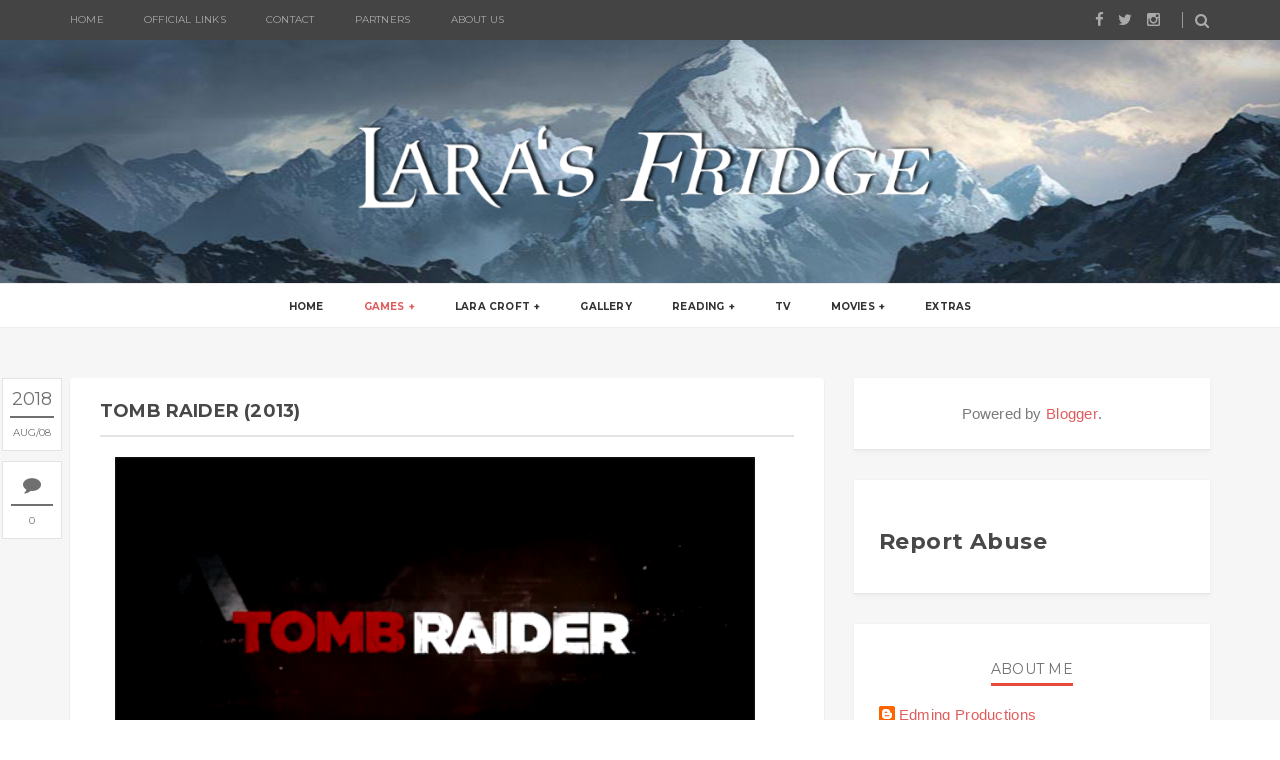

--- FILE ---
content_type: text/html; charset=utf-8
request_url: https://www.google.com/recaptcha/api2/aframe
body_size: 267
content:
<!DOCTYPE HTML><html><head><meta http-equiv="content-type" content="text/html; charset=UTF-8"></head><body><script nonce="H8GbTsMgPiw36lQAw21KCg">/** Anti-fraud and anti-abuse applications only. See google.com/recaptcha */ try{var clients={'sodar':'https://pagead2.googlesyndication.com/pagead/sodar?'};window.addEventListener("message",function(a){try{if(a.source===window.parent){var b=JSON.parse(a.data);var c=clients[b['id']];if(c){var d=document.createElement('img');d.src=c+b['params']+'&rc='+(localStorage.getItem("rc::a")?sessionStorage.getItem("rc::b"):"");window.document.body.appendChild(d);sessionStorage.setItem("rc::e",parseInt(sessionStorage.getItem("rc::e")||0)+1);localStorage.setItem("rc::h",'1768748820662');}}}catch(b){}});window.parent.postMessage("_grecaptcha_ready", "*");}catch(b){}</script></body></html>

--- FILE ---
content_type: text/javascript; charset=UTF-8
request_url: https://www.larasfridge.com/feeds/posts/summary?alt=json-in-script&callback=showpageCount&max-results=99999
body_size: 30049
content:
// API callback
showpageCount({"version":"1.0","encoding":"UTF-8","feed":{"xmlns":"http://www.w3.org/2005/Atom","xmlns$openSearch":"http://a9.com/-/spec/opensearchrss/1.0/","xmlns$blogger":"http://schemas.google.com/blogger/2008","xmlns$georss":"http://www.georss.org/georss","xmlns$gd":"http://schemas.google.com/g/2005","xmlns$thr":"http://purl.org/syndication/thread/1.0","id":{"$t":"tag:blogger.com,1999:blog-3458583187945085311"},"updated":{"$t":"2026-01-09T07:48:01.898-08:00"},"category":[{"term":"featured"},{"term":"Tomb Raider IV-VI Remastered"},{"term":"Tabletop RPG"},{"term":"Tomb Raider I-III Remastered"}],"title":{"type":"text","$t":"Lara's Fridge "},"subtitle":{"type":"html","$t":""},"link":[{"rel":"http://schemas.google.com/g/2005#feed","type":"application/atom+xml","href":"https:\/\/www.larasfridge.com\/feeds\/posts\/summary"},{"rel":"self","type":"application/atom+xml","href":"https:\/\/www.blogger.com\/feeds\/3458583187945085311\/posts\/summary?alt=json-in-script\u0026max-results=99999"},{"rel":"alternate","type":"text/html","href":"https:\/\/www.larasfridge.com\/"},{"rel":"hub","href":"http://pubsubhubbub.appspot.com/"}],"author":[{"name":{"$t":"Lara's Fridge"},"uri":{"$t":"http:\/\/www.blogger.com\/profile\/17963460037891628658"},"email":{"$t":"noreply@blogger.com"},"gd$image":{"rel":"http://schemas.google.com/g/2005#thumbnail","width":"32","height":"32","src":"\/\/blogger.googleusercontent.com\/img\/b\/R29vZ2xl\/AVvXsEg4jIted7zb8P1flqrK59rQookskm1yjwMKMEE1d-JQhsdpfHXjH-jPm6UJgdANxSR2VW71u7Iz9Ga5Il7h7COpxVt0_MlbZHba_UXCNXApJxLDAcn6_6vreGb8si_Ttg\/s220\/fridge+blue.png"}}],"generator":{"version":"7.00","uri":"http://www.blogger.com","$t":"Blogger"},"openSearch$totalResults":{"$t":"67"},"openSearch$startIndex":{"$t":"1"},"openSearch$itemsPerPage":{"$t":"99999"},"entry":[{"id":{"$t":"tag:blogger.com,1999:blog-3458583187945085311.post-7550406649101123542"},"published":{"$t":"2025-12-12T03:55:00.000-08:00"},"updated":{"$t":"2025-12-12T05:29:44.854-08:00"},"title":{"type":"text","$t":"Two Tomb Raider Games Unveiled!"},"summary":{"type":"text","$t":"Hello fellow Raiders. We have spectacular news for you!Following the The Game Awards last night, TWO\u0026nbsp;major Tomb Raider titles have been announced.\u0026nbsp; Yes that's right, the drought period is finally over and we will finally have two games in our hands very soon.The big surprise announcement was Tomb Raider: Legacy of Atlantis, a full retelling of Lara's first adventure; in another words, a"},"link":[{"rel":"replies","type":"application/atom+xml","href":"https:\/\/www.larasfridge.com\/feeds\/7550406649101123542\/comments\/default","title":"Post Comments"},{"rel":"replies","type":"text/html","href":"https:\/\/www.larasfridge.com\/2025\/12\/two-tomb-raider-games-unveiled.html#comment-form","title":"0 Comments"},{"rel":"edit","type":"application/atom+xml","href":"https:\/\/www.blogger.com\/feeds\/3458583187945085311\/posts\/default\/7550406649101123542"},{"rel":"self","type":"application/atom+xml","href":"https:\/\/www.blogger.com\/feeds\/3458583187945085311\/posts\/default\/7550406649101123542"},{"rel":"alternate","type":"text/html","href":"https:\/\/www.larasfridge.com\/2025\/12\/two-tomb-raider-games-unveiled.html","title":"Two Tomb Raider Games Unveiled!"}],"author":[{"name":{"$t":"Lara's Fridge"},"uri":{"$t":"http:\/\/www.blogger.com\/profile\/17963460037891628658"},"email":{"$t":"noreply@blogger.com"},"gd$image":{"rel":"http://schemas.google.com/g/2005#thumbnail","width":"32","height":"32","src":"\/\/blogger.googleusercontent.com\/img\/b\/R29vZ2xl\/AVvXsEg4jIted7zb8P1flqrK59rQookskm1yjwMKMEE1d-JQhsdpfHXjH-jPm6UJgdANxSR2VW71u7Iz9Ga5Il7h7COpxVt0_MlbZHba_UXCNXApJxLDAcn6_6vreGb8si_Ttg\/s220\/fridge+blue.png"}}],"media$thumbnail":{"xmlns$media":"http://search.yahoo.com/mrss/","url":"https:\/\/blogger.googleusercontent.com\/img\/b\/R29vZ2xl\/AVvXsEilXHT1prVL4gb_SmyAj1VhsGEppAfIUbBcrd-cvI7fopSu1MKXGf3W4WpwoaE8OqA2lgd0IMqzzlqofKQ8JHkbqaJGl2oLvlyo4rISqjHm8ErxR0YSHgU07I5FeJh9Sx-7Ur7GkkVc6RzGWpCMUX-dmk4n9fbD6q9EWCYrQNgJEtEpWR1j05nifEhATiAC\/s72-c\/MixCollage-12-Dec-2025-12-16-PM-6555.jpg","height":"72","width":"72"},"thr$total":{"$t":"0"}},{"id":{"$t":"tag:blogger.com,1999:blog-3458583187945085311.post-820030163305070375"},"published":{"$t":"2025-09-18T08:12:00.000-07:00"},"updated":{"$t":"2025-09-18T08:12:59.431-07:00"},"category":[{"scheme":"http://www.blogger.com/atom/ns#","term":"featured"}],"title":{"type":"text","$t":"LAU LARA CROFT IS BACK!"},"summary":{"type":"text","$t":"Hello fellow Raiders.We have amazing news for you today, LAU Lara Croft is coming back in 2026!In\u0026nbsp;Tomb Raider Sacred Artifacts #1, Lara Croft is contending with inner and outer struggles in only the way that she can. In the cover, you can see Lara rocking her iconic outfit, along with TWO PISTOLS(!!!) and her trusty pickaxe from the Survivor Trilogy.Cluing from the cover, we can also guess "},"link":[{"rel":"replies","type":"application/atom+xml","href":"https:\/\/www.larasfridge.com\/feeds\/820030163305070375\/comments\/default","title":"Post Comments"},{"rel":"replies","type":"text/html","href":"https:\/\/www.larasfridge.com\/2025\/09\/lau-lara-croft-is-back.html#comment-form","title":"0 Comments"},{"rel":"edit","type":"application/atom+xml","href":"https:\/\/www.blogger.com\/feeds\/3458583187945085311\/posts\/default\/820030163305070375"},{"rel":"self","type":"application/atom+xml","href":"https:\/\/www.blogger.com\/feeds\/3458583187945085311\/posts\/default\/820030163305070375"},{"rel":"alternate","type":"text/html","href":"https:\/\/www.larasfridge.com\/2025\/09\/lau-lara-croft-is-back.html","title":"LAU LARA CROFT IS BACK!"}],"author":[{"name":{"$t":"Lara's Fridge"},"uri":{"$t":"http:\/\/www.blogger.com\/profile\/17963460037891628658"},"email":{"$t":"noreply@blogger.com"},"gd$image":{"rel":"http://schemas.google.com/g/2005#thumbnail","width":"32","height":"32","src":"\/\/blogger.googleusercontent.com\/img\/b\/R29vZ2xl\/AVvXsEg4jIted7zb8P1flqrK59rQookskm1yjwMKMEE1d-JQhsdpfHXjH-jPm6UJgdANxSR2VW71u7Iz9Ga5Il7h7COpxVt0_MlbZHba_UXCNXApJxLDAcn6_6vreGb8si_Ttg\/s220\/fridge+blue.png"}}],"media$thumbnail":{"xmlns$media":"http://search.yahoo.com/mrss/","url":"https:\/\/blogger.googleusercontent.com\/img\/b\/R29vZ2xl\/AVvXsEhFJzDPFJkFm9pimzP7dyUuJS3MA8NBJ1t69Z7UZlzSI3xtRcrs2-JGjMogm2pexL3QJb88q8qVvwXEEH9jSnI3gk5geNL50JVZZZqGwzSaDgtFwTD69BidsUaAY-2QzDo-Vk42sS0i3v-qI5D5ev4U0JdHc2HrWs-0r5833189ODgXnDZrZwBK0IaitgGb\/s72-c\/TRSA_i1_CVR_COVER.jpg","height":"72","width":"72"},"thr$total":{"$t":"0"}},{"id":{"$t":"tag:blogger.com,1999:blog-3458583187945085311.post-87069465524068901"},"published":{"$t":"2025-09-04T09:28:00.000-07:00"},"updated":{"$t":"2025-09-06T11:10:50.101-07:00"},"category":[{"scheme":"http://www.blogger.com/atom/ns#","term":"featured"}],"title":{"type":"text","$t":"TOMB RAIDER: THE LEGEND OF LARA CROFT Season 2 Out December 11"},"summary":{"type":"text","$t":"Hello fellow Raiders. We have exciting news for you!A few months ago we discovered that a Season 2 for Tomb Raider: The Legend of Lara Croft was already being worked on but we didn't have a confirmed release date. But today we finally got confirmation and more information!Netflix has officially set a December 11, 2025 premiere date for the second and final season of the animated series Tomb "},"link":[{"rel":"replies","type":"application/atom+xml","href":"https:\/\/www.larasfridge.com\/feeds\/87069465524068901\/comments\/default","title":"Post Comments"},{"rel":"replies","type":"text/html","href":"https:\/\/www.larasfridge.com\/2025\/09\/tomb-raider-legend-of-lara-croft-season.html#comment-form","title":"0 Comments"},{"rel":"edit","type":"application/atom+xml","href":"https:\/\/www.blogger.com\/feeds\/3458583187945085311\/posts\/default\/87069465524068901"},{"rel":"self","type":"application/atom+xml","href":"https:\/\/www.blogger.com\/feeds\/3458583187945085311\/posts\/default\/87069465524068901"},{"rel":"alternate","type":"text/html","href":"https:\/\/www.larasfridge.com\/2025\/09\/tomb-raider-legend-of-lara-croft-season.html","title":"TOMB RAIDER: THE LEGEND OF LARA CROFT Season 2 Out December 11"}],"author":[{"name":{"$t":"Lara's Fridge"},"uri":{"$t":"http:\/\/www.blogger.com\/profile\/17963460037891628658"},"email":{"$t":"noreply@blogger.com"},"gd$image":{"rel":"http://schemas.google.com/g/2005#thumbnail","width":"32","height":"32","src":"\/\/blogger.googleusercontent.com\/img\/b\/R29vZ2xl\/AVvXsEg4jIted7zb8P1flqrK59rQookskm1yjwMKMEE1d-JQhsdpfHXjH-jPm6UJgdANxSR2VW71u7Iz9Ga5Il7h7COpxVt0_MlbZHba_UXCNXApJxLDAcn6_6vreGb8si_Ttg\/s220\/fridge+blue.png"}}],"media$thumbnail":{"xmlns$media":"http://search.yahoo.com/mrss/","url":"https:\/\/blogger.googleusercontent.com\/img\/b\/R29vZ2xl\/AVvXsEhJ4V7ib_WzmWK5cMooR5FRWFBQnadGtvls1BTQCw8CpknmRnS4pT5pLiIAJZTs4XsrZ2g4y7GPbvcmHxRc99ohIjimF-cAbUM3CKZz79DylnCUSzmUnDZDYhxoWGgt0rUxO3uJWaMRVorp8Pdle3MFEcaOhxCzS6DP0OGWmYfC6LHRjD1OT4nM1UCyW3T-\/s72-c\/TombRaider_LaraCroft_Season2_DateAnnounce.png","height":"72","width":"72"},"thr$total":{"$t":"0"}},{"id":{"$t":"tag:blogger.com,1999:blog-3458583187945085311.post-4928226078650026233"},"published":{"$t":"2025-08-14T11:57:00.000-07:00"},"updated":{"$t":"2025-08-14T11:57:26.585-07:00"},"category":[{"scheme":"http://www.blogger.com/atom/ns#","term":"featured"},{"scheme":"http://www.blogger.com/atom/ns#","term":"Tomb Raider IV-VI Remastered"}],"title":{"type":"text","$t":"PATCH 2 for Tomb Raider IV-VI Remastered"},"summary":{"type":"text","$t":"Hey fellow Raiders!The long awaited Patch 2 for Tomb Raider IV-VI Remastered is finally out now, on all platforms with a ton of new additions.New Outfits for Lara, updated graphics, bug fixes, new Loading Screens, more options in Photo Mode and much more, are a few of the highlights of this Patch.You can read below all the full detailed list of this new Patch:Tomb Raider IV: The Last Revelation \u0026"},"link":[{"rel":"replies","type":"application/atom+xml","href":"https:\/\/www.larasfridge.com\/feeds\/4928226078650026233\/comments\/default","title":"Post Comments"},{"rel":"replies","type":"text/html","href":"https:\/\/www.larasfridge.com\/2025\/08\/patch-2-for-tomb-raider-iv-vi-remastered.html#comment-form","title":"0 Comments"},{"rel":"edit","type":"application/atom+xml","href":"https:\/\/www.blogger.com\/feeds\/3458583187945085311\/posts\/default\/4928226078650026233"},{"rel":"self","type":"application/atom+xml","href":"https:\/\/www.blogger.com\/feeds\/3458583187945085311\/posts\/default\/4928226078650026233"},{"rel":"alternate","type":"text/html","href":"https:\/\/www.larasfridge.com\/2025\/08\/patch-2-for-tomb-raider-iv-vi-remastered.html","title":"PATCH 2 for Tomb Raider IV-VI Remastered"}],"author":[{"name":{"$t":"Lara's Fridge"},"uri":{"$t":"http:\/\/www.blogger.com\/profile\/17963460037891628658"},"email":{"$t":"noreply@blogger.com"},"gd$image":{"rel":"http://schemas.google.com/g/2005#thumbnail","width":"32","height":"32","src":"\/\/blogger.googleusercontent.com\/img\/b\/R29vZ2xl\/AVvXsEg4jIted7zb8P1flqrK59rQookskm1yjwMKMEE1d-JQhsdpfHXjH-jPm6UJgdANxSR2VW71u7Iz9Ga5Il7h7COpxVt0_MlbZHba_UXCNXApJxLDAcn6_6vreGb8si_Ttg\/s220\/fridge+blue.png"}}],"media$thumbnail":{"xmlns$media":"http://search.yahoo.com/mrss/","url":"https:\/\/blogger.googleusercontent.com\/img\/b\/R29vZ2xl\/AVvXsEjh-IUw3A0_-0y6UFwvNMri10_xIL-C87v27CQ1CfOXOdx0higqEUq3oVC3EmcNF0h0nmZDvUMN8YmbL1-eGZbaIX2TZt6a9Ng4j9y3U1-6CtF5LwM9c-sdsPikt3BcLPIxiGUywp6_8JntQYpeJgtmSMjc8t6KJ0tHoEOYO8AVzFqlQXfEptEeloo6933p\/s72-c\/lallala.png","height":"72","width":"72"},"thr$total":{"$t":"0"}},{"id":{"$t":"tag:blogger.com,1999:blog-3458583187945085311.post-2808662997383050056"},"published":{"$t":"2025-05-20T09:05:00.000-07:00"},"updated":{"$t":"2025-05-20T09:05:10.625-07:00"},"category":[{"scheme":"http://www.blogger.com/atom/ns#","term":"featured"},{"scheme":"http://www.blogger.com/atom/ns#","term":"Tomb Raider IV-VI Remastered"}],"title":{"type":"text","$t":"Tomb Raider IV-VI Remastered Deluxe Edition Announced"},"summary":{"type":"text","$t":"Hello fellow Raiders!We are happy to announce that a new physical media version of\u0026nbsp;Tomb Raider IV-VI Remastered!\u0026nbsp;Crystal Dynamics and Aspyr bring you the latest remastered games in a wonderful Deluxe Edition package, very similar to its predecessor.This includes:Physical Copy of Tomb Raider IV-VI RemasteredSteelbook caseExploration map book (featuring over 80 pages full of secrets, "},"link":[{"rel":"replies","type":"application/atom+xml","href":"https:\/\/www.larasfridge.com\/feeds\/2808662997383050056\/comments\/default","title":"Post Comments"},{"rel":"replies","type":"text/html","href":"https:\/\/www.larasfridge.com\/2025\/05\/tomb-raider-iv-vi-remastered-deluxe.html#comment-form","title":"0 Comments"},{"rel":"edit","type":"application/atom+xml","href":"https:\/\/www.blogger.com\/feeds\/3458583187945085311\/posts\/default\/2808662997383050056"},{"rel":"self","type":"application/atom+xml","href":"https:\/\/www.blogger.com\/feeds\/3458583187945085311\/posts\/default\/2808662997383050056"},{"rel":"alternate","type":"text/html","href":"https:\/\/www.larasfridge.com\/2025\/05\/tomb-raider-iv-vi-remastered-deluxe.html","title":"Tomb Raider IV-VI Remastered Deluxe Edition Announced"}],"author":[{"name":{"$t":"Lara's Fridge"},"uri":{"$t":"http:\/\/www.blogger.com\/profile\/17963460037891628658"},"email":{"$t":"noreply@blogger.com"},"gd$image":{"rel":"http://schemas.google.com/g/2005#thumbnail","width":"32","height":"32","src":"\/\/blogger.googleusercontent.com\/img\/b\/R29vZ2xl\/AVvXsEg4jIted7zb8P1flqrK59rQookskm1yjwMKMEE1d-JQhsdpfHXjH-jPm6UJgdANxSR2VW71u7Iz9Ga5Il7h7COpxVt0_MlbZHba_UXCNXApJxLDAcn6_6vreGb8si_Ttg\/s220\/fridge+blue.png"}}],"media$thumbnail":{"xmlns$media":"http://search.yahoo.com/mrss/","url":"https:\/\/blogger.googleusercontent.com\/img\/b\/R29vZ2xl\/AVvXsEiqK40FBjCd022r9o6-LVCEDYKxxdTCxsR0QUnWnQiKgrAxKeKXU87YOBFFqhFUhtcfs9WZQ6_Xt_bG2uTIJmM9AQZV3h1k1-1EslbVhiXJOhA_eAR4v-XMXgUHf02-IhORFNXBZofv1_TXziBts8WDdpHv9ex64C50k4rG404CO6JWASbrJiyjM_W5_86z\/s72-c\/imagem_2025-05-14_012618319.png","height":"72","width":"72"},"thr$total":{"$t":"0"}},{"id":{"$t":"tag:blogger.com,1999:blog-3458583187945085311.post-5873404364813777409"},"published":{"$t":"2025-05-06T08:27:00.000-07:00"},"updated":{"$t":"2025-05-06T10:18:27.867-07:00"},"category":[{"scheme":"http://www.blogger.com/atom/ns#","term":"featured"},{"scheme":"http://www.blogger.com/atom/ns#","term":"Tomb Raider IV-VI Remastered"}],"title":{"type":"text","$t":"Tomb Raider IV-VI Remastered Physical Editions "},"summary":{"type":"text","$t":"Hello fellow Raiders!We have exciting news today for you! Limited Run Games just announced their line of Physical Editions for Tomb Raider IV-VI Remastered.Just like last year, we are getting a Standart Edition of the game available to pre-order here (available on Playstation 4 \u0026amp; 5, Xbox One\/Series X and S, Nintendo Switch) priced at $29,99 and also a Collector's Edition at a higher price "},"link":[{"rel":"replies","type":"application/atom+xml","href":"https:\/\/www.larasfridge.com\/feeds\/5873404364813777409\/comments\/default","title":"Post Comments"},{"rel":"replies","type":"text/html","href":"https:\/\/www.larasfridge.com\/2025\/05\/tomb-raider-iv-vi-remastered-physical.html#comment-form","title":"0 Comments"},{"rel":"edit","type":"application/atom+xml","href":"https:\/\/www.blogger.com\/feeds\/3458583187945085311\/posts\/default\/5873404364813777409"},{"rel":"self","type":"application/atom+xml","href":"https:\/\/www.blogger.com\/feeds\/3458583187945085311\/posts\/default\/5873404364813777409"},{"rel":"alternate","type":"text/html","href":"https:\/\/www.larasfridge.com\/2025\/05\/tomb-raider-iv-vi-remastered-physical.html","title":"Tomb Raider IV-VI Remastered Physical Editions "}],"author":[{"name":{"$t":"Lara's Fridge"},"uri":{"$t":"http:\/\/www.blogger.com\/profile\/17963460037891628658"},"email":{"$t":"noreply@blogger.com"},"gd$image":{"rel":"http://schemas.google.com/g/2005#thumbnail","width":"32","height":"32","src":"\/\/blogger.googleusercontent.com\/img\/b\/R29vZ2xl\/AVvXsEg4jIted7zb8P1flqrK59rQookskm1yjwMKMEE1d-JQhsdpfHXjH-jPm6UJgdANxSR2VW71u7Iz9Ga5Il7h7COpxVt0_MlbZHba_UXCNXApJxLDAcn6_6vreGb8si_Ttg\/s220\/fridge+blue.png"}}],"media$thumbnail":{"xmlns$media":"http://search.yahoo.com/mrss/","url":"https:\/\/blogger.googleusercontent.com\/img\/b\/R29vZ2xl\/AVvXsEiUCuEOr5xs-vW_E_ywnemkgnbIL0IBqC_t-U2jqYZ0EFbtM0EG9yH9tQA6TdVnOIjvpf-xy0wrPrDGlaXHoVrvT3VJ7tmlCLh6psI1c_sm6Vuu_99HyVrN3lEsD0GnuaXbZNF9d6yxg6M3Z2o2FcspxKko2_BYwwCD6Tw0kl03XEjZrug79MRLiJQNWllb\/s72-c\/TR4-6-Physical-Announce-Standard.png","height":"72","width":"72"},"thr$total":{"$t":"0"}},{"id":{"$t":"tag:blogger.com,1999:blog-3458583187945085311.post-8183842716907032452"},"published":{"$t":"2025-02-27T03:58:00.000-08:00"},"updated":{"$t":"2025-02-27T03:58:33.822-08:00"},"title":{"type":"text","$t":"Dark Horse announces another volume for the Tomb Raider Colossal Collection"},"summary":{"type":"text","$t":"Hello fellow Raiders. We just got a little piece of news that will get you very excited!As you may recall, at the end of last year it was announced we'd be getting a book collecting some of Lara's older comic adventures titled\u0026nbsp;Tomb Raider Colossal Collection Volume\u0026nbsp;1. Well today, Dark Horse has listed another volume of that collection!\"Follow Lara Croft as she tracks down the Lost "},"link":[{"rel":"replies","type":"application/atom+xml","href":"https:\/\/www.larasfridge.com\/feeds\/8183842716907032452\/comments\/default","title":"Post Comments"},{"rel":"replies","type":"text/html","href":"https:\/\/www.larasfridge.com\/2025\/02\/dark-horse-announces-another-volume-for.html#comment-form","title":"0 Comments"},{"rel":"edit","type":"application/atom+xml","href":"https:\/\/www.blogger.com\/feeds\/3458583187945085311\/posts\/default\/8183842716907032452"},{"rel":"self","type":"application/atom+xml","href":"https:\/\/www.blogger.com\/feeds\/3458583187945085311\/posts\/default\/8183842716907032452"},{"rel":"alternate","type":"text/html","href":"https:\/\/www.larasfridge.com\/2025\/02\/dark-horse-announces-another-volume-for.html","title":"Dark Horse announces another volume for the Tomb Raider Colossal Collection"}],"author":[{"name":{"$t":"Lara's Fridge"},"uri":{"$t":"http:\/\/www.blogger.com\/profile\/17963460037891628658"},"email":{"$t":"noreply@blogger.com"},"gd$image":{"rel":"http://schemas.google.com/g/2005#thumbnail","width":"32","height":"32","src":"\/\/blogger.googleusercontent.com\/img\/b\/R29vZ2xl\/AVvXsEg4jIted7zb8P1flqrK59rQookskm1yjwMKMEE1d-JQhsdpfHXjH-jPm6UJgdANxSR2VW71u7Iz9Ga5Il7h7COpxVt0_MlbZHba_UXCNXApJxLDAcn6_6vreGb8si_Ttg\/s220\/fridge+blue.png"}}],"media$thumbnail":{"xmlns$media":"http://search.yahoo.com/mrss/","url":"https:\/\/blogger.googleusercontent.com\/img\/b\/R29vZ2xl\/AVvXsEiqsNr7dpeklGaCGFauas-_zoSxsD0coPPW3vbqVr1JrCfrhprtXVKuawtSaRWGXkMyGfxpIcLWGUhzELi3gmeA489OPGR5OtHkH_fK7EVzz8tZ89m8spp-sN8iSCAoH-LLhI2p5vKQEsdXtPfWabxhBErYbFMydcBdaVOO9eOJBkSJgkdsNL_KBJozXusI\/s72-c\/811t8uLmZzL._SL1500_.jpg","height":"72","width":"72"},"thr$total":{"$t":"0"}},{"id":{"$t":"tag:blogger.com,1999:blog-3458583187945085311.post-159637900023157892"},"published":{"$t":"2025-02-23T12:50:00.000-08:00"},"updated":{"$t":"2025-02-23T12:52:30.913-08:00"},"category":[{"scheme":"http://www.blogger.com/atom/ns#","term":"featured"},{"scheme":"http://www.blogger.com/atom/ns#","term":"Tomb Raider IV-VI Remastered"}],"title":{"type":"text","$t":"TOMB RAIDER IV-VI REMASTERED IS OUT + NEW COLLECTION"},"summary":{"type":"text","$t":"Hello fellow Raiders.Tomb Raider IV-VI Remastered is now out on all platforms available for purchase!\u0026nbsp;You can now enjoy the breathtaking views of Egypt, the set of adventures of Lara Croft in different times, and hide from the police while trying to get your strength back in Paris.Tell us what are your thoughts on these remasters and how are you enjoying it so far!To coincide with this "},"link":[{"rel":"replies","type":"application/atom+xml","href":"https:\/\/www.larasfridge.com\/feeds\/159637900023157892\/comments\/default","title":"Post Comments"},{"rel":"replies","type":"text/html","href":"https:\/\/www.larasfridge.com\/2025\/02\/tomb-raider-iv-vi-remastered-is-out-new.html#comment-form","title":"0 Comments"},{"rel":"edit","type":"application/atom+xml","href":"https:\/\/www.blogger.com\/feeds\/3458583187945085311\/posts\/default\/159637900023157892"},{"rel":"self","type":"application/atom+xml","href":"https:\/\/www.blogger.com\/feeds\/3458583187945085311\/posts\/default\/159637900023157892"},{"rel":"alternate","type":"text/html","href":"https:\/\/www.larasfridge.com\/2025\/02\/tomb-raider-iv-vi-remastered-is-out-new.html","title":"TOMB RAIDER IV-VI REMASTERED IS OUT + NEW COLLECTION"}],"author":[{"name":{"$t":"Lara's Fridge"},"uri":{"$t":"http:\/\/www.blogger.com\/profile\/17963460037891628658"},"email":{"$t":"noreply@blogger.com"},"gd$image":{"rel":"http://schemas.google.com/g/2005#thumbnail","width":"32","height":"32","src":"\/\/blogger.googleusercontent.com\/img\/b\/R29vZ2xl\/AVvXsEg4jIted7zb8P1flqrK59rQookskm1yjwMKMEE1d-JQhsdpfHXjH-jPm6UJgdANxSR2VW71u7Iz9Ga5Il7h7COpxVt0_MlbZHba_UXCNXApJxLDAcn6_6vreGb8si_Ttg\/s220\/fridge+blue.png"}}],"media$thumbnail":{"xmlns$media":"http://search.yahoo.com/mrss/","url":"https:\/\/blogger.googleusercontent.com\/img\/b\/R29vZ2xl\/[base64]\/s72-c\/tomb456.exe%20Screenshot%202025.02.21%20-%2016.26.44.57.png","height":"72","width":"72"},"thr$total":{"$t":"0"}},{"id":{"$t":"tag:blogger.com,1999:blog-3458583187945085311.post-7214905738096557733"},"published":{"$t":"2025-02-12T04:25:00.000-08:00"},"updated":{"$t":"2025-02-12T07:24:03.893-08:00"},"category":[{"scheme":"http://www.blogger.com/atom/ns#","term":"featured"},{"scheme":"http://www.blogger.com/atom/ns#","term":"Tomb Raider IV-VI Remastered"}],"title":{"type":"text","$t":"Richard Morton Looks Back on Creating Angel of Darkness"},"summary":{"type":"text","$t":"Hello fellow Raiders.Tomb Raider Official Website has just posted a new interview with Core Design's Lead Game Designer, Richard Morton. Having worked in 2D and 3D games, with around 37 years in the game industry and more than 29 titles shipped, Morton has certainly help pave and shape the gaming industry with his enormous talent and contributions and especially Tomb Raider's legacy and "},"link":[{"rel":"replies","type":"application/atom+xml","href":"https:\/\/www.larasfridge.com\/feeds\/7214905738096557733\/comments\/default","title":"Post Comments"},{"rel":"replies","type":"text/html","href":"https:\/\/www.larasfridge.com\/2025\/02\/richard-morton-looks-back-on-creating.html#comment-form","title":"0 Comments"},{"rel":"edit","type":"application/atom+xml","href":"https:\/\/www.blogger.com\/feeds\/3458583187945085311\/posts\/default\/7214905738096557733"},{"rel":"self","type":"application/atom+xml","href":"https:\/\/www.blogger.com\/feeds\/3458583187945085311\/posts\/default\/7214905738096557733"},{"rel":"alternate","type":"text/html","href":"https:\/\/www.larasfridge.com\/2025\/02\/richard-morton-looks-back-on-creating.html","title":"Richard Morton Looks Back on Creating Angel of Darkness"}],"author":[{"name":{"$t":"Lara's Fridge"},"uri":{"$t":"http:\/\/www.blogger.com\/profile\/17963460037891628658"},"email":{"$t":"noreply@blogger.com"},"gd$image":{"rel":"http://schemas.google.com/g/2005#thumbnail","width":"32","height":"32","src":"\/\/blogger.googleusercontent.com\/img\/b\/R29vZ2xl\/AVvXsEg4jIted7zb8P1flqrK59rQookskm1yjwMKMEE1d-JQhsdpfHXjH-jPm6UJgdANxSR2VW71u7Iz9Ga5Il7h7COpxVt0_MlbZHba_UXCNXApJxLDAcn6_6vreGb8si_Ttg\/s220\/fridge+blue.png"}}],"media$thumbnail":{"xmlns$media":"http://search.yahoo.com/mrss/","url":"https:\/\/blogger.googleusercontent.com\/img\/b\/R29vZ2xl\/AVvXsEjI5PhRXHzn9yzH4Q2hmSr_ryzbyQSTL2BLTL_uadQZmgz_nxAiY6jv6Ngc2dHOjeAHGfg6GuTiDTMVHqZuVLtbpG_gWvTd6kRjWKL7bT0OtyI4fISo8kfTB2imiWPg8SGjzoh-EG7YRgK7AR6VelTcOeDNClhUpfgF46rJa2jb9GZ7CxjOpjVg5u8SlRUS\/s72-c\/image%20(12).webp","height":"72","width":"72"},"thr$total":{"$t":"0"}},{"id":{"$t":"tag:blogger.com,1999:blog-3458583187945085311.post-4703271944014213123"},"published":{"$t":"2025-02-07T09:36:00.006-08:00"},"updated":{"$t":"2025-02-07T09:40:22.440-08:00"},"category":[{"scheme":"http://www.blogger.com/atom/ns#","term":"featured"},{"scheme":"http://www.blogger.com/atom/ns#","term":"Tomb Raider IV-VI Remastered"}],"title":{"type":"text","$t":"7 DAYS LEFT - TOMB RAIDER IV-VI REMASTERED"},"summary":{"type":"text","$t":"Hey fellow Raiders.We are only one week away from the release of the new Tomb Raider IV-VI Remastered! After all the information and teasers that have been released these past few weeks, that have made us even more and more excited for this upcoming game, today we are back we another little teaser.This time, we take a closer look at the initial levels of Tomb Raider Chronicles, the Rome levels "},"link":[{"rel":"replies","type":"application/atom+xml","href":"https:\/\/www.larasfridge.com\/feeds\/4703271944014213123\/comments\/default","title":"Post Comments"},{"rel":"replies","type":"text/html","href":"https:\/\/www.larasfridge.com\/2025\/02\/7-days-left-tomb-raider-iv-vi-remastered.html#comment-form","title":"0 Comments"},{"rel":"edit","type":"application/atom+xml","href":"https:\/\/www.blogger.com\/feeds\/3458583187945085311\/posts\/default\/4703271944014213123"},{"rel":"self","type":"application/atom+xml","href":"https:\/\/www.blogger.com\/feeds\/3458583187945085311\/posts\/default\/4703271944014213123"},{"rel":"alternate","type":"text/html","href":"https:\/\/www.larasfridge.com\/2025\/02\/7-days-left-tomb-raider-iv-vi-remastered.html","title":"7 DAYS LEFT - TOMB RAIDER IV-VI REMASTERED"}],"author":[{"name":{"$t":"Lara's Fridge"},"uri":{"$t":"http:\/\/www.blogger.com\/profile\/17963460037891628658"},"email":{"$t":"noreply@blogger.com"},"gd$image":{"rel":"http://schemas.google.com/g/2005#thumbnail","width":"32","height":"32","src":"\/\/blogger.googleusercontent.com\/img\/b\/R29vZ2xl\/AVvXsEg4jIted7zb8P1flqrK59rQookskm1yjwMKMEE1d-JQhsdpfHXjH-jPm6UJgdANxSR2VW71u7Iz9Ga5Il7h7COpxVt0_MlbZHba_UXCNXApJxLDAcn6_6vreGb8si_Ttg\/s220\/fridge+blue.png"}}],"media$thumbnail":{"xmlns$media":"http://search.yahoo.com/mrss/","url":"https:\/\/blogger.googleusercontent.com\/img\/b\/R29vZ2xl\/AVvXsEih4NCgvAQbz2hUCWTE7_E4MdKJpeQebsoPn2YCsYMnhpY5_ZOOXyDFUAxDglVUoNrV04UK3RZA2P9-cABJChzQ4Zh29lRx8SZsxbAyTZ0S4xcqcQXQ41IpkFxX_wkNLUiuN7ffKNH9NGBRV5x-3CCwKSAwRigPz2fyNOtGgE7-6CyhLLDMuOOyFVI51BXr\/s72-c\/vlcsnap-2025-02-07-17h52m33s415.png","height":"72","width":"72"},"thr$total":{"$t":"0"}},{"id":{"$t":"tag:blogger.com,1999:blog-3458583187945085311.post-9095702490006190544"},"published":{"$t":"2025-01-29T08:00:00.000-08:00"},"updated":{"$t":"2025-01-29T08:10:00.819-08:00"},"category":[{"scheme":"http://www.blogger.com/atom/ns#","term":"featured"},{"scheme":"http://www.blogger.com/atom/ns#","term":"Tomb Raider IV-VI Remastered"}],"title":{"type":"text","$t":"ALL ABOUT TOMB RAIDER IV-VI REMASTERED"},"summary":{"type":"text","$t":"Hello fellow Raiders,I hope you are all doing amazing. We have some fabulous news to share with you all! More information about the upcoming Tomb Raider IV-VI Remaster have been released.Due to the extraordinary popularity of Tomb Raider I-III Remastered, the team has sought out to bring even more quality of life improvements and even restore unseen content to Tomb Raider : Angel of Darkness!"},"link":[{"rel":"replies","type":"application/atom+xml","href":"https:\/\/www.larasfridge.com\/feeds\/9095702490006190544\/comments\/default","title":"Post Comments"},{"rel":"replies","type":"text/html","href":"https:\/\/www.larasfridge.com\/2025\/01\/all-about-tomb-raider-iv-vi-remastered.html#comment-form","title":"0 Comments"},{"rel":"edit","type":"application/atom+xml","href":"https:\/\/www.blogger.com\/feeds\/3458583187945085311\/posts\/default\/9095702490006190544"},{"rel":"self","type":"application/atom+xml","href":"https:\/\/www.blogger.com\/feeds\/3458583187945085311\/posts\/default\/9095702490006190544"},{"rel":"alternate","type":"text/html","href":"https:\/\/www.larasfridge.com\/2025\/01\/all-about-tomb-raider-iv-vi-remastered.html","title":"ALL ABOUT TOMB RAIDER IV-VI REMASTERED"}],"author":[{"name":{"$t":"Lara's Fridge"},"uri":{"$t":"http:\/\/www.blogger.com\/profile\/17963460037891628658"},"email":{"$t":"noreply@blogger.com"},"gd$image":{"rel":"http://schemas.google.com/g/2005#thumbnail","width":"32","height":"32","src":"\/\/blogger.googleusercontent.com\/img\/b\/R29vZ2xl\/AVvXsEg4jIted7zb8P1flqrK59rQookskm1yjwMKMEE1d-JQhsdpfHXjH-jPm6UJgdANxSR2VW71u7Iz9Ga5Il7h7COpxVt0_MlbZHba_UXCNXApJxLDAcn6_6vreGb8si_Ttg\/s220\/fridge+blue.png"}}],"media$thumbnail":{"xmlns$media":"http://search.yahoo.com/mrss/","url":"https:\/\/blogger.googleusercontent.com\/img\/b\/R29vZ2xl\/AVvXsEjTG6o9HEcn6iVyZiKBQCSAYEUjfBGN5-aVLBoazq5xUVfYAv62voGBW8cqv5-HBSi7ERIPgRcSorVztjT6GGuGsLsEsh0TrF6R5mVoQ45emp2RhtIfKl69Vl5BYPIbUOWHTj7DrCH2idWu9qX_OJvcxmEgy_q9MpD1l_hPwbbRvnYBAH14DW_iCf6xxfvi\/s72-c\/MixCollage-29-Jan-2025-04-03-PM-6571.jpg","height":"72","width":"72"},"thr$total":{"$t":"0"}},{"id":{"$t":"tag:blogger.com,1999:blog-3458583187945085311.post-1482915666554925086"},"published":{"$t":"2024-11-14T09:42:00.005-08:00"},"updated":{"$t":"2024-11-14T10:02:07.894-08:00"},"category":[{"scheme":"http://www.blogger.com/atom/ns#","term":"featured"}],"title":{"type":"text","$t":"New Dark Horse x TOMB RAIDER: Lara Croft (Survivor Era) Statue"},"summary":{"type":"text","$t":"\u0026nbsp;Hello fellow Raiders!We just got a HOT DROP Announcement! We are getting a third new Statue from Dark Horse Direct.TOMB RAIDER: Lara Croft (Survivor Era) PVC Statue is the new statue that portrays Lara in the original Tomb Raider look from 2013.“In our darkest moments, when life flashes before us, we find something. Something that keeps us going.” -Lara CroftThis new statue comes after the\u0026"},"link":[{"rel":"replies","type":"application/atom+xml","href":"https:\/\/www.larasfridge.com\/feeds\/1482915666554925086\/comments\/default","title":"Post Comments"},{"rel":"replies","type":"text/html","href":"https:\/\/www.larasfridge.com\/2024\/11\/new-dark-horse-x-tomb-raider-lara-croft.html#comment-form","title":"0 Comments"},{"rel":"edit","type":"application/atom+xml","href":"https:\/\/www.blogger.com\/feeds\/3458583187945085311\/posts\/default\/1482915666554925086"},{"rel":"self","type":"application/atom+xml","href":"https:\/\/www.blogger.com\/feeds\/3458583187945085311\/posts\/default\/1482915666554925086"},{"rel":"alternate","type":"text/html","href":"https:\/\/www.larasfridge.com\/2024\/11\/new-dark-horse-x-tomb-raider-lara-croft.html","title":"New Dark Horse x TOMB RAIDER: Lara Croft (Survivor Era) Statue"}],"author":[{"name":{"$t":"Lara's Fridge"},"uri":{"$t":"http:\/\/www.blogger.com\/profile\/17963460037891628658"},"email":{"$t":"noreply@blogger.com"},"gd$image":{"rel":"http://schemas.google.com/g/2005#thumbnail","width":"32","height":"32","src":"\/\/blogger.googleusercontent.com\/img\/b\/R29vZ2xl\/AVvXsEg4jIted7zb8P1flqrK59rQookskm1yjwMKMEE1d-JQhsdpfHXjH-jPm6UJgdANxSR2VW71u7Iz9Ga5Il7h7COpxVt0_MlbZHba_UXCNXApJxLDAcn6_6vreGb8si_Ttg\/s220\/fridge+blue.png"}}],"media$thumbnail":{"xmlns$media":"http://search.yahoo.com/mrss/","url":"https:\/\/blogger.googleusercontent.com\/img\/b\/R29vZ2xl\/AVvXsEgheLqlRquiGjhgi32Hw_k_r-mLdgnLDAXpevWIWjMu4mMllEO9-HrB0NRV10ueL55pJQwFC_Z8nOyFjK9FtsBE1UFChceI6JaOTSAB_NKdOwgQssJi1F7RnlMYwbHr2naLfSy5eHJXv9wKRB1LXGz8Hyyu3RAHpdHmQsYovSo3SYZWw5-3B0sbMKoZczVe\/s72-c\/image%20(1).webp","height":"72","width":"72"},"thr$total":{"$t":"0"}},{"id":{"$t":"tag:blogger.com,1999:blog-3458583187945085311.post-804282589824436395"},"published":{"$t":"2024-11-12T00:39:00.011-08:00"},"updated":{"$t":"2024-11-12T23:54:01.484-08:00"},"category":[{"scheme":"http://www.blogger.com/atom/ns#","term":"featured"}],"title":{"type":"text","$t":"TOMB RAIDER COLOSSAL COLLECTION VOLUME 1 FROM DARK HORSE COMICS IS COMING!"},"summary":{"type":"text","$t":"Hello fellow Raiders. We just got a little piece of news that may get you very excited!A new listing for the Tomb Raider Colossal Collection Volume 1 has suddently been found on Penguin Random House website. This collection appears to be a reprint of the Tomb Raider Archives in a even larger format, where Dark Horse recompilled all the Top Cow Comic Series from the early 2000's.\"Armed with an "},"link":[{"rel":"replies","type":"application/atom+xml","href":"https:\/\/www.larasfridge.com\/feeds\/804282589824436395\/comments\/default","title":"Post Comments"},{"rel":"replies","type":"text/html","href":"https:\/\/www.larasfridge.com\/2024\/11\/tomb-raider-colossal-collection-volume.html#comment-form","title":"0 Comments"},{"rel":"edit","type":"application/atom+xml","href":"https:\/\/www.blogger.com\/feeds\/3458583187945085311\/posts\/default\/804282589824436395"},{"rel":"self","type":"application/atom+xml","href":"https:\/\/www.blogger.com\/feeds\/3458583187945085311\/posts\/default\/804282589824436395"},{"rel":"alternate","type":"text/html","href":"https:\/\/www.larasfridge.com\/2024\/11\/tomb-raider-colossal-collection-volume.html","title":"TOMB RAIDER COLOSSAL COLLECTION VOLUME 1 FROM DARK HORSE COMICS IS COMING!"}],"author":[{"name":{"$t":"Lara's Fridge"},"uri":{"$t":"http:\/\/www.blogger.com\/profile\/17963460037891628658"},"email":{"$t":"noreply@blogger.com"},"gd$image":{"rel":"http://schemas.google.com/g/2005#thumbnail","width":"32","height":"32","src":"\/\/blogger.googleusercontent.com\/img\/b\/R29vZ2xl\/AVvXsEg4jIted7zb8P1flqrK59rQookskm1yjwMKMEE1d-JQhsdpfHXjH-jPm6UJgdANxSR2VW71u7Iz9Ga5Il7h7COpxVt0_MlbZHba_UXCNXApJxLDAcn6_6vreGb8si_Ttg\/s220\/fridge+blue.png"}}],"media$thumbnail":{"xmlns$media":"http://search.yahoo.com/mrss/","url":"https:\/\/blogger.googleusercontent.com\/img\/b\/R29vZ2xl\/AVvXsEiL0lwy0-xkB8-ZfXRtnO-w8DoTpMFgaC2oXMKc0-XpcMwdAjDicXvsC1a1ez3l119QMbpxHwJiUDURaZxEUQ1Z78ABIzBLCyRtJ7pxPDhuBmag3d_wuyUkDwv9y69ekmDOEiH9oqDd-TCdzbwaxGUFbkrgdu6llXpciEeh4V7A7oQoVClwJVCpmm4bAsI9\/s72-c\/9781506746074.tiff","height":"72","width":"72"},"thr$total":{"$t":"0"}},{"id":{"$t":"tag:blogger.com,1999:blog-3458583187945085311.post-1970386641775203182"},"published":{"$t":"2024-10-11T09:23:00.000-07:00"},"updated":{"$t":"2024-10-11T09:26:19.993-07:00"},"category":[{"scheme":"http://www.blogger.com/atom/ns#","term":"featured"}],"title":{"type":"text","$t":"Tomb Raider IV-VI Remastered Collection Announced!"},"summary":{"type":"text","$t":"Hello Fellow Raiders! We hope you are all doing great.After the release of Tomb Raider - the Legend of Lara Croft, we are once again gifted with another surprise!It was announced today that Tomb Raiders 4 through 6 are also having a\u0026nbsp;remaster\u0026nbsp;release for all platforms and are set to arrive on\u0026nbsp;Valentines Day, our beloved's birthday. Make sure to check it and add to your wishlists!25 "},"link":[{"rel":"replies","type":"application/atom+xml","href":"https:\/\/www.larasfridge.com\/feeds\/1970386641775203182\/comments\/default","title":"Post Comments"},{"rel":"replies","type":"text/html","href":"https:\/\/www.larasfridge.com\/2024\/10\/tomb-raider-iv-vi-remastered-collection.html#comment-form","title":"0 Comments"},{"rel":"edit","type":"application/atom+xml","href":"https:\/\/www.blogger.com\/feeds\/3458583187945085311\/posts\/default\/1970386641775203182"},{"rel":"self","type":"application/atom+xml","href":"https:\/\/www.blogger.com\/feeds\/3458583187945085311\/posts\/default\/1970386641775203182"},{"rel":"alternate","type":"text/html","href":"https:\/\/www.larasfridge.com\/2024\/10\/tomb-raider-iv-vi-remastered-collection.html","title":"Tomb Raider IV-VI Remastered Collection Announced!"}],"author":[{"name":{"$t":"Lara's Fridge"},"uri":{"$t":"http:\/\/www.blogger.com\/profile\/17963460037891628658"},"email":{"$t":"noreply@blogger.com"},"gd$image":{"rel":"http://schemas.google.com/g/2005#thumbnail","width":"32","height":"32","src":"\/\/blogger.googleusercontent.com\/img\/b\/R29vZ2xl\/AVvXsEg4jIted7zb8P1flqrK59rQookskm1yjwMKMEE1d-JQhsdpfHXjH-jPm6UJgdANxSR2VW71u7Iz9Ga5Il7h7COpxVt0_MlbZHba_UXCNXApJxLDAcn6_6vreGb8si_Ttg\/s220\/fridge+blue.png"}}],"media$thumbnail":{"xmlns$media":"http://search.yahoo.com/mrss/","url":"https:\/\/blogger.googleusercontent.com\/img\/b\/R29vZ2xl\/AVvXsEgIaB9h-OyWNIIRFCv0jFn1xIfb6AhpUhuD69hT-ZbIF_-3HNNs2f6eiJUyIDYxPCyWJaOakquTxPPymikOjUS9Q0tYQIyYTgcaAsmQXef4SSpgUgwD7UldFZ6nif7TGp_l0MD66mc2xah9KZszXpFRTuFkmd41KoYuY3llYpIHDWGjk90SUBb2BJUHqCS2\/s72-c\/TR4-6-Horizontal-Key-Art.jpg","height":"72","width":"72"},"thr$total":{"$t":"0"}},{"id":{"$t":"tag:blogger.com,1999:blog-3458583187945085311.post-9065643644124543039"},"published":{"$t":"2024-07-30T10:49:00.000-07:00"},"updated":{"$t":"2024-07-30T11:00:23.929-07:00"},"category":[{"scheme":"http://www.blogger.com/atom/ns#","term":"featured"},{"scheme":"http://www.blogger.com/atom/ns#","term":"Tabletop RPG"}],"title":{"type":"text","$t":"Tomb Raider: The Crypt of Chronos - New Tabletop Game Announced"},"summary":{"type":"text","$t":"Hello fellow Raiders!It was just announced that Tomb Raider will return for a new tabletop game in colaboration with Iconiq Studios.\u0026nbsp;Tomb Raider: The Crypt of Chronos is an epic action-packed board game starring Lara Croft as she embarks on a new adventure to the island of Kairos in search of an artifact said to hold the reins of time. The game's cover features once again a brand new look to"},"link":[{"rel":"replies","type":"application/atom+xml","href":"https:\/\/www.larasfridge.com\/feeds\/9065643644124543039\/comments\/default","title":"Post Comments"},{"rel":"replies","type":"text/html","href":"https:\/\/www.larasfridge.com\/2024\/07\/hello-fellow-raiders-it-was-just.html#comment-form","title":"0 Comments"},{"rel":"edit","type":"application/atom+xml","href":"https:\/\/www.blogger.com\/feeds\/3458583187945085311\/posts\/default\/9065643644124543039"},{"rel":"self","type":"application/atom+xml","href":"https:\/\/www.blogger.com\/feeds\/3458583187945085311\/posts\/default\/9065643644124543039"},{"rel":"alternate","type":"text/html","href":"https:\/\/www.larasfridge.com\/2024\/07\/hello-fellow-raiders-it-was-just.html","title":"Tomb Raider: The Crypt of Chronos - New Tabletop Game Announced"}],"author":[{"name":{"$t":"Lara's Fridge"},"uri":{"$t":"http:\/\/www.blogger.com\/profile\/17963460037891628658"},"email":{"$t":"noreply@blogger.com"},"gd$image":{"rel":"http://schemas.google.com/g/2005#thumbnail","width":"32","height":"32","src":"\/\/blogger.googleusercontent.com\/img\/b\/R29vZ2xl\/AVvXsEg4jIted7zb8P1flqrK59rQookskm1yjwMKMEE1d-JQhsdpfHXjH-jPm6UJgdANxSR2VW71u7Iz9Ga5Il7h7COpxVt0_MlbZHba_UXCNXApJxLDAcn6_6vreGb8si_Ttg\/s220\/fridge+blue.png"}}],"media$thumbnail":{"xmlns$media":"http://search.yahoo.com/mrss/","url":"https:\/\/blogger.googleusercontent.com\/img\/b\/R29vZ2xl\/AVvXsEidX0z5h1WikG1e8hc3ZVImLuyt8Hln_Dq2_o5wnqF1705Y1P5xsKv65iuXhvrSi16PaJMtu3t4QYJp5ybgV8L3c5HKAdoJ_u7EfzD2gcB9kAzee_XTHmUARaIH74N3L6vVrPlsJFFog6G4y7qOvU-Gh3_NHGBpJojM4LDqPQ1xhZpyprNrOyS_1izh-Rb9\/s72-c\/trtabletop.png","height":"72","width":"72"},"thr$total":{"$t":"0"}},{"id":{"$t":"tag:blogger.com,1999:blog-3458583187945085311.post-3822558877779311052"},"published":{"$t":"2024-06-25T09:29:00.000-07:00"},"updated":{"$t":"2024-06-25T12:03:06.774-07:00"},"title":{"type":"text","$t":"Tomb Raider coming to Dead by Daylight!"},"summary":{"type":"text","$t":"Hello fellow Raiders!It was just announced that Tomb Raider will be pulled by the Entity's claws to join \"Dead by Daylight\" game\u0026nbsp;on its' next chapter.The ultimate survivor, Lara Croft is one of the most recognizable icons in video game history, having undergone no shortage of incredible adventures. Now she's set to embark on one of her darkest journeys yet, delving into a nightmarish horror "},"link":[{"rel":"replies","type":"application/atom+xml","href":"https:\/\/www.larasfridge.com\/feeds\/3822558877779311052\/comments\/default","title":"Post Comments"},{"rel":"replies","type":"text/html","href":"https:\/\/www.larasfridge.com\/2024\/06\/tomb-raider-coming-to-dead-by-daylight.html#comment-form","title":"0 Comments"},{"rel":"edit","type":"application/atom+xml","href":"https:\/\/www.blogger.com\/feeds\/3458583187945085311\/posts\/default\/3822558877779311052"},{"rel":"self","type":"application/atom+xml","href":"https:\/\/www.blogger.com\/feeds\/3458583187945085311\/posts\/default\/3822558877779311052"},{"rel":"alternate","type":"text/html","href":"https:\/\/www.larasfridge.com\/2024\/06\/tomb-raider-coming-to-dead-by-daylight.html","title":"Tomb Raider coming to Dead by Daylight!"}],"author":[{"name":{"$t":"Lara's Fridge"},"uri":{"$t":"http:\/\/www.blogger.com\/profile\/17963460037891628658"},"email":{"$t":"noreply@blogger.com"},"gd$image":{"rel":"http://schemas.google.com/g/2005#thumbnail","width":"32","height":"32","src":"\/\/blogger.googleusercontent.com\/img\/b\/R29vZ2xl\/AVvXsEg4jIted7zb8P1flqrK59rQookskm1yjwMKMEE1d-JQhsdpfHXjH-jPm6UJgdANxSR2VW71u7Iz9Ga5Il7h7COpxVt0_MlbZHba_UXCNXApJxLDAcn6_6vreGb8si_Ttg\/s220\/fridge+blue.png"}}],"media$thumbnail":{"xmlns$media":"http://search.yahoo.com/mrss/","url":"https:\/\/blogger.googleusercontent.com\/img\/b\/R29vZ2xl\/AVvXsEjbulDySuk6fqM2IHpV92fGhIQrYomFlWnkdcEmmRkx4Hp5GyMJ_DjNUaeIF3IpQKSHCtmb5rrTer2ZUELP8htm1UC-WXZlMDFwelglfikVKhKh5ndzwH8X30dBBJxHyMz_hgdQMLdZtXG0ZxzAi-8ebDmIxJff5rnXFt04qnbRytVU71ikBUGar831tplr\/s72-w640-h254-c\/DBD_Donut_Logo_4K_concept.png","height":"72","width":"72"},"thr$total":{"$t":"0"}},{"id":{"$t":"tag:blogger.com,1999:blog-3458583187945085311.post-4446098967666297199"},"published":{"$t":"2024-06-23T11:47:00.000-07:00"},"updated":{"$t":"2024-06-23T13:37:46.929-07:00"},"category":[{"scheme":"http://www.blogger.com/atom/ns#","term":"featured"},{"scheme":"http://www.blogger.com/atom/ns#","term":"Tomb Raider I-III Remastered"}],"title":{"type":"text","$t":"New Dark Horse x Tomb Raider Statue Revealed!"},"summary":{"type":"text","$t":"Hey fellow Raiders!Coming in hot from the success of Tomb Raider I-III Remastered,\u0026nbsp;Dark Horse announced a new amazing statue\u0026nbsp;of the recent Tomb Raider I-III Remastered game.Featuring the Classic Model of Lara Croft as seen in Tomb Raider I-III Remastered, this statue is available now for Pre-Order and will cost\u0026nbsp;$89.99 (excluding shipping costs).For more information and pre-order, "},"link":[{"rel":"replies","type":"application/atom+xml","href":"https:\/\/www.larasfridge.com\/feeds\/4446098967666297199\/comments\/default","title":"Post Comments"},{"rel":"replies","type":"text/html","href":"https:\/\/www.larasfridge.com\/2024\/06\/new-dark-horse-x-tomb-raider-statue.html#comment-form","title":"1 Comments"},{"rel":"edit","type":"application/atom+xml","href":"https:\/\/www.blogger.com\/feeds\/3458583187945085311\/posts\/default\/4446098967666297199"},{"rel":"self","type":"application/atom+xml","href":"https:\/\/www.blogger.com\/feeds\/3458583187945085311\/posts\/default\/4446098967666297199"},{"rel":"alternate","type":"text/html","href":"https:\/\/www.larasfridge.com\/2024\/06\/new-dark-horse-x-tomb-raider-statue.html","title":"New Dark Horse x Tomb Raider Statue Revealed!"}],"author":[{"name":{"$t":"Lara's Fridge"},"uri":{"$t":"http:\/\/www.blogger.com\/profile\/17963460037891628658"},"email":{"$t":"noreply@blogger.com"},"gd$image":{"rel":"http://schemas.google.com/g/2005#thumbnail","width":"32","height":"32","src":"\/\/blogger.googleusercontent.com\/img\/b\/R29vZ2xl\/AVvXsEg4jIted7zb8P1flqrK59rQookskm1yjwMKMEE1d-JQhsdpfHXjH-jPm6UJgdANxSR2VW71u7Iz9Ga5Il7h7COpxVt0_MlbZHba_UXCNXApJxLDAcn6_6vreGb8si_Ttg\/s220\/fridge+blue.png"}}],"media$thumbnail":{"xmlns$media":"http://search.yahoo.com/mrss/","url":"https:\/\/blogger.googleusercontent.com\/img\/b\/R29vZ2xl\/AVvXsEifPo2eLrLJ1GX9Xhp7HQPnz1hJE-Xn-xR6gEAu0QNMlBQ35KBPiPZbzTqQTxL2PLh5hpgzhIK8pJVnk1ERt8tHnwEvle0VCNCv1OzE_yz-TAj1WUTMNaVCzRYvNIPRoD3eZoOtHj-69pX-SPLpC0OqYBbU7srDXpETzBfEaaRWN_MdBbIBNzEG395wedMl\/s72-c\/TR_STATUE_LARA_CROFT_1_DHD_PHOTO_DSP_1.png","height":"72","width":"72"},"thr$total":{"$t":"1"}},{"id":{"$t":"tag:blogger.com,1999:blog-3458583187945085311.post-4659482662052446104"},"published":{"$t":"2024-06-07T06:13:00.000-07:00"},"updated":{"$t":"2024-06-07T12:10:42.220-07:00"},"category":[{"scheme":"http://www.blogger.com/atom/ns#","term":"featured"},{"scheme":"http://www.blogger.com/atom/ns#","term":"Tomb Raider I-III Remastered"}],"title":{"type":"text","$t":"PATCH 3 IS OUT! "},"summary":{"type":"text","$t":"Hello fellow Raiders.Tomb Raider I-III Remastered just received its' newest update, bringing features and fixes like the much requested In-game Outfit Selector.Check out the full Patch Notes to find out exactly what has been fixed and improved.Patch Notes:The Outfit Selector is available from the pause menu.The feature is unlocked specifically for each game after completing a playthrough of that "},"link":[{"rel":"replies","type":"application/atom+xml","href":"https:\/\/www.larasfridge.com\/feeds\/4659482662052446104\/comments\/default","title":"Post Comments"},{"rel":"replies","type":"text/html","href":"https:\/\/www.larasfridge.com\/2024\/06\/patch-3-is-out.html#comment-form","title":"0 Comments"},{"rel":"edit","type":"application/atom+xml","href":"https:\/\/www.blogger.com\/feeds\/3458583187945085311\/posts\/default\/4659482662052446104"},{"rel":"self","type":"application/atom+xml","href":"https:\/\/www.blogger.com\/feeds\/3458583187945085311\/posts\/default\/4659482662052446104"},{"rel":"alternate","type":"text/html","href":"https:\/\/www.larasfridge.com\/2024\/06\/patch-3-is-out.html","title":"PATCH 3 IS OUT! "}],"author":[{"name":{"$t":"Lara's Fridge"},"uri":{"$t":"http:\/\/www.blogger.com\/profile\/17963460037891628658"},"email":{"$t":"noreply@blogger.com"},"gd$image":{"rel":"http://schemas.google.com/g/2005#thumbnail","width":"32","height":"32","src":"\/\/blogger.googleusercontent.com\/img\/b\/R29vZ2xl\/AVvXsEg4jIted7zb8P1flqrK59rQookskm1yjwMKMEE1d-JQhsdpfHXjH-jPm6UJgdANxSR2VW71u7Iz9Ga5Il7h7COpxVt0_MlbZHba_UXCNXApJxLDAcn6_6vreGb8si_Ttg\/s220\/fridge+blue.png"}}],"media$thumbnail":{"xmlns$media":"http://search.yahoo.com/mrss/","url":"https:\/\/blogger.googleusercontent.com\/img\/b\/R29vZ2xl\/AVvXsEgh_9NtlZVQEuPnXfaIYIGO8U5LsnYnlEexHFSCnsYVZMTCyhn29-b5t5Z5zbwAyE5tdZGtmcwToAE2EVrS5_CtuTaVL_5zG3ot0As9B7WhHjIOJuTQ_V_Cr5BOuyS61Hfk0Jg8QQ8fi51D0Jl_mmjKYmE1-Hj5idVGtBjbi-J22TSEeurTZVy7LzAXSU8D\/s72-c\/20240313001308_1.jpg","height":"72","width":"72"},"thr$total":{"$t":"0"}},{"id":{"$t":"tag:blogger.com,1999:blog-3458583187945085311.post-3431980337014954083"},"published":{"$t":"2024-06-01T10:00:00.000-07:00"},"updated":{"$t":"2024-06-01T10:00:40.245-07:00"},"category":[{"scheme":"http://www.blogger.com/atom/ns#","term":"featured"}],"title":{"type":"text","$t":"First Teaser for Netflix's Tomb Raider: The Legend of Lara Croft"},"summary":{"type":"text","$t":"Hello fellow Raiders!Today we bring you the very first teaser look for the upcoming Tomb Raider: The Legend of Lara Croft!The animated series picks up after the events of the highly successful Tomb Raider Survivor Trilogy (Tomb Raider; Rise of the Tomb Raider; Shadow of the Tomb Raider), and will chart the heroine’s next chapter in a iconic globetrotting adventure. More than 25 years after her "},"link":[{"rel":"replies","type":"application/atom+xml","href":"https:\/\/www.larasfridge.com\/feeds\/3431980337014954083\/comments\/default","title":"Post Comments"},{"rel":"replies","type":"text/html","href":"https:\/\/www.larasfridge.com\/2024\/06\/first-teaser-for-netflixs-tomb-raider.html#comment-form","title":"0 Comments"},{"rel":"edit","type":"application/atom+xml","href":"https:\/\/www.blogger.com\/feeds\/3458583187945085311\/posts\/default\/3431980337014954083"},{"rel":"self","type":"application/atom+xml","href":"https:\/\/www.blogger.com\/feeds\/3458583187945085311\/posts\/default\/3431980337014954083"},{"rel":"alternate","type":"text/html","href":"https:\/\/www.larasfridge.com\/2024\/06\/first-teaser-for-netflixs-tomb-raider.html","title":"First Teaser for Netflix's Tomb Raider: The Legend of Lara Croft"}],"author":[{"name":{"$t":"Lara's Fridge"},"uri":{"$t":"http:\/\/www.blogger.com\/profile\/17963460037891628658"},"email":{"$t":"noreply@blogger.com"},"gd$image":{"rel":"http://schemas.google.com/g/2005#thumbnail","width":"32","height":"32","src":"\/\/blogger.googleusercontent.com\/img\/b\/R29vZ2xl\/AVvXsEg4jIted7zb8P1flqrK59rQookskm1yjwMKMEE1d-JQhsdpfHXjH-jPm6UJgdANxSR2VW71u7Iz9Ga5Il7h7COpxVt0_MlbZHba_UXCNXApJxLDAcn6_6vreGb8si_Ttg\/s220\/fridge+blue.png"}}],"media$thumbnail":{"xmlns$media":"http://search.yahoo.com/mrss/","url":"https:\/\/blogger.googleusercontent.com\/img\/b\/R29vZ2xl\/AVvXsEhtARxsqQ656HjfKwXzgadiZ9_aQ_KoN8UCMd3zQjRsOAl-3n61b5QbBged3lLsPnwXHxGWZaPaY_v5wcOwW0YBPaQ6ydmOOVPvXILJ0tCySSHmWqrOGhJj33ZP0WLusmjm_vL7sI0k9Wg5zfrovKIdEIj-CutdO0Lly7Cncwxp6f8NjNymtHfQF_hFf_4j\/s72-c\/image_123650291.JPG","height":"72","width":"72"},"thr$total":{"$t":"0"}},{"id":{"$t":"tag:blogger.com,1999:blog-3458583187945085311.post-8584431172735253309"},"published":{"$t":"2024-05-28T06:50:00.000-07:00"},"updated":{"$t":"2024-05-29T09:13:44.536-07:00"},"category":[{"scheme":"http://www.blogger.com/atom/ns#","term":"featured"}],"title":{"type":"text","$t":"Tomb Raider Legend coming to PS4 and PS5!!!"},"summary":{"type":"text","$t":"Hello fellow Raiders!Get ready PlayStation players because today we have great news for you guys!Tomb Raider: Legend\u0026nbsp;will be coming to PS4 and PS5.Announced earlier today, Tomb Raider: Legend will arrive to the PS2 Classics Catalog on June 11 as part of the Days of Play celebrations. And from May 29 you will also be able to redeem a free set of avatars for your PlayStation profile, including"},"link":[{"rel":"replies","type":"application/atom+xml","href":"https:\/\/www.larasfridge.com\/feeds\/8584431172735253309\/comments\/default","title":"Post Comments"},{"rel":"replies","type":"text/html","href":"https:\/\/www.larasfridge.com\/2024\/05\/tomb-raider-legend-coming-to-ps4-and-ps5.html#comment-form","title":"0 Comments"},{"rel":"edit","type":"application/atom+xml","href":"https:\/\/www.blogger.com\/feeds\/3458583187945085311\/posts\/default\/8584431172735253309"},{"rel":"self","type":"application/atom+xml","href":"https:\/\/www.blogger.com\/feeds\/3458583187945085311\/posts\/default\/8584431172735253309"},{"rel":"alternate","type":"text/html","href":"https:\/\/www.larasfridge.com\/2024\/05\/tomb-raider-legend-coming-to-ps4-and-ps5.html","title":"Tomb Raider Legend coming to PS4 and PS5!!!"}],"author":[{"name":{"$t":"Lara's Fridge"},"uri":{"$t":"http:\/\/www.blogger.com\/profile\/17963460037891628658"},"email":{"$t":"noreply@blogger.com"},"gd$image":{"rel":"http://schemas.google.com/g/2005#thumbnail","width":"32","height":"32","src":"\/\/blogger.googleusercontent.com\/img\/b\/R29vZ2xl\/AVvXsEg4jIted7zb8P1flqrK59rQookskm1yjwMKMEE1d-JQhsdpfHXjH-jPm6UJgdANxSR2VW71u7Iz9Ga5Il7h7COpxVt0_MlbZHba_UXCNXApJxLDAcn6_6vreGb8si_Ttg\/s220\/fridge+blue.png"}}],"media$thumbnail":{"xmlns$media":"http://search.yahoo.com/mrss/","url":"https:\/\/blogger.googleusercontent.com\/img\/b\/R29vZ2xl\/AVvXsEhAvUHzSdGvA_9CbpCDLZkBUvmyM8QrVkeChvcOY2FD7jnzOkKXwnSpyURdqY4Vm3Ir8p7uy_oBUn22F6zkPPNmrp_pyh2MR-yIeqKGSq1oDwJh_o5GerRyX68lmoY5fPEaov6p7dO92a_yVsZrmdQFLV3Gvt4rnOdrFsYmyhCEBESPHyN4pwEl1plAfmHv\/s72-c\/c40e67fe6c45a2961712df29c37fa9693c7a08f3.jpg","height":"72","width":"72"},"thr$total":{"$t":"0"}},{"id":{"$t":"tag:blogger.com,1999:blog-3458583187945085311.post-7910302620876684178"},"published":{"$t":"2024-05-21T06:00:00.000-07:00"},"updated":{"$t":"2024-05-21T10:43:23.030-07:00"},"category":[{"scheme":"http://www.blogger.com/atom/ns#","term":"featured"}],"title":{"type":"text","$t":"Tomb Raider Physical Editions from Limited Run Games"},"summary":{"type":"text","$t":"Hello fellow Raiders!We have great news for you today. Limited Run\u0026nbsp;has partnered once again with Crystal Dynamics to bring you yet another collector's edition for Tomb Raider. That's right, we're getting the recent Tomb Raider I-III Remastered with two different physical versions.Base Edition:Includes a physical copy of Tomb Raider I-III Remastered Starring Lara Croft and a jewel "},"link":[{"rel":"replies","type":"application/atom+xml","href":"https:\/\/www.larasfridge.com\/feeds\/7910302620876684178\/comments\/default","title":"Post Comments"},{"rel":"replies","type":"text/html","href":"https:\/\/www.larasfridge.com\/2024\/05\/tomb-raider-physical-editions-from.html#comment-form","title":"0 Comments"},{"rel":"edit","type":"application/atom+xml","href":"https:\/\/www.blogger.com\/feeds\/3458583187945085311\/posts\/default\/7910302620876684178"},{"rel":"self","type":"application/atom+xml","href":"https:\/\/www.blogger.com\/feeds\/3458583187945085311\/posts\/default\/7910302620876684178"},{"rel":"alternate","type":"text/html","href":"https:\/\/www.larasfridge.com\/2024\/05\/tomb-raider-physical-editions-from.html","title":"Tomb Raider Physical Editions from Limited Run Games"}],"author":[{"name":{"$t":"Lara's Fridge"},"uri":{"$t":"http:\/\/www.blogger.com\/profile\/17963460037891628658"},"email":{"$t":"noreply@blogger.com"},"gd$image":{"rel":"http://schemas.google.com/g/2005#thumbnail","width":"32","height":"32","src":"\/\/blogger.googleusercontent.com\/img\/b\/R29vZ2xl\/AVvXsEg4jIted7zb8P1flqrK59rQookskm1yjwMKMEE1d-JQhsdpfHXjH-jPm6UJgdANxSR2VW71u7Iz9Ga5Il7h7COpxVt0_MlbZHba_UXCNXApJxLDAcn6_6vreGb8si_Ttg\/s220\/fridge+blue.png"}}],"media$thumbnail":{"xmlns$media":"http://search.yahoo.com/mrss/","url":"https:\/\/blogger.googleusercontent.com\/img\/b\/R29vZ2xl\/AVvXsEgakXqXm7Oa5JxFiJv18HlThsIjOqZTdFPWxxUM6IKLIzGQ5mOyAvmZ0XWkoTNzws2HKfJP0KIJ6HFHHodAhfobstf_MZuCJaKc0uVdojOieVguypbHR8wBiW9ggXosnFGHL5sD9gY3LKDsyoXiN_Wbsm8tIgT5NUmWgEGCOBiqKeyzlzX-9-6avx2Rvi8j\/s72-c\/TombRaider_MockUp_Market_Banner_Standard_Now.png","height":"72","width":"72"},"thr$total":{"$t":"0"}},{"id":{"$t":"tag:blogger.com,1999:blog-3458583187945085311.post-2313890841250807800"},"published":{"$t":"2024-02-22T09:38:00.000-08:00"},"updated":{"$t":"2024-02-22T10:23:52.199-08:00"},"category":[{"scheme":"http://www.blogger.com/atom/ns#","term":"featured"},{"scheme":"http://www.blogger.com/atom/ns#","term":"Tabletop RPG"}],"title":{"type":"text","$t":"New Tomb Raider Tabletop RPG Announced"},"summary":{"type":"text","$t":"Hello fellow Raiders!If you're a roleplay enjoyer then you'll be happy with what we have for you! It was announced today a new tabletop roleplaying game for Tomb Raider, currently under development in-house by Evil Hat Productions.Tomb Raider: Shadows of Truth is a game of action, exploration, and self-discovery. Face perilous\u0026nbsp;challenges and tough choices as you learn what it takes to be a "},"link":[{"rel":"replies","type":"application/atom+xml","href":"https:\/\/www.larasfridge.com\/feeds\/2313890841250807800\/comments\/default","title":"Post Comments"},{"rel":"replies","type":"text/html","href":"https:\/\/www.larasfridge.com\/2024\/02\/new-tomb-raider-tabletop-rpg-announced.html#comment-form","title":"0 Comments"},{"rel":"edit","type":"application/atom+xml","href":"https:\/\/www.blogger.com\/feeds\/3458583187945085311\/posts\/default\/2313890841250807800"},{"rel":"self","type":"application/atom+xml","href":"https:\/\/www.blogger.com\/feeds\/3458583187945085311\/posts\/default\/2313890841250807800"},{"rel":"alternate","type":"text/html","href":"https:\/\/www.larasfridge.com\/2024\/02\/new-tomb-raider-tabletop-rpg-announced.html","title":"New Tomb Raider Tabletop RPG Announced"}],"author":[{"name":{"$t":"Lara's Fridge"},"uri":{"$t":"http:\/\/www.blogger.com\/profile\/17963460037891628658"},"email":{"$t":"noreply@blogger.com"},"gd$image":{"rel":"http://schemas.google.com/g/2005#thumbnail","width":"32","height":"32","src":"\/\/blogger.googleusercontent.com\/img\/b\/R29vZ2xl\/AVvXsEg4jIted7zb8P1flqrK59rQookskm1yjwMKMEE1d-JQhsdpfHXjH-jPm6UJgdANxSR2VW71u7Iz9Ga5Il7h7COpxVt0_MlbZHba_UXCNXApJxLDAcn6_6vreGb8si_Ttg\/s220\/fridge+blue.png"}}],"media$thumbnail":{"xmlns$media":"http://search.yahoo.com/mrss/","url":"https:\/\/blogger.googleusercontent.com\/img\/b\/R29vZ2xl\/AVvXsEgdAsPy4NHiLxew-5h8VyIB25O_MbNAydbM0m0tH7KAwuVFw7x2j4lXbvYOveRsTMLKHJz5SEfiklKkq75RXAcjbcqMfqprVP6EjAriGVki7e6SEnsqf2MNYdTcX7AEWi2abCuH1WduM2aajCI2pxdLdv5myJq-cs8aNL_bYSxVR5Y0BvPfxm7HjZ8bTkYP\/s72-c\/Social_media_posts28_16.9.png","height":"72","width":"72"},"thr$total":{"$t":"0"}},{"id":{"$t":"tag:blogger.com,1999:blog-3458583187945085311.post-8933981068850729853"},"published":{"$t":"2024-02-14T09:46:00.000-08:00"},"updated":{"$t":"2024-02-14T10:36:02.459-08:00"},"category":[{"scheme":"http://www.blogger.com/atom/ns#","term":"featured"}],"title":{"type":"text","$t":"HAPPY TOMB RAIDER I-III REMASTERED LAUNCH DAY"},"summary":{"type":"text","$t":"Hello fellow Raiders!Today is a very special day. Not only are we celebrating Lara's birthday but also the launch of the so awaited Tomb Raider I-III Remastered!If you're interested on reading more about the game and its gameplay, check our previews right\u0026nbsp;here!You thought the latest game releasing today was the only good news we had for you? Well buckle up because we have more surprises to "},"link":[{"rel":"replies","type":"application/atom+xml","href":"https:\/\/www.larasfridge.com\/feeds\/8933981068850729853\/comments\/default","title":"Post Comments"},{"rel":"replies","type":"text/html","href":"https:\/\/www.larasfridge.com\/2024\/02\/blog-post.html#comment-form","title":"0 Comments"},{"rel":"edit","type":"application/atom+xml","href":"https:\/\/www.blogger.com\/feeds\/3458583187945085311\/posts\/default\/8933981068850729853"},{"rel":"self","type":"application/atom+xml","href":"https:\/\/www.blogger.com\/feeds\/3458583187945085311\/posts\/default\/8933981068850729853"},{"rel":"alternate","type":"text/html","href":"https:\/\/www.larasfridge.com\/2024\/02\/blog-post.html","title":"HAPPY TOMB RAIDER I-III REMASTERED LAUNCH DAY"}],"author":[{"name":{"$t":"Lara's Fridge"},"uri":{"$t":"http:\/\/www.blogger.com\/profile\/17963460037891628658"},"email":{"$t":"noreply@blogger.com"},"gd$image":{"rel":"http://schemas.google.com/g/2005#thumbnail","width":"32","height":"32","src":"\/\/blogger.googleusercontent.com\/img\/b\/R29vZ2xl\/AVvXsEg4jIted7zb8P1flqrK59rQookskm1yjwMKMEE1d-JQhsdpfHXjH-jPm6UJgdANxSR2VW71u7Iz9Ga5Il7h7COpxVt0_MlbZHba_UXCNXApJxLDAcn6_6vreGb8si_Ttg\/s220\/fridge+blue.png"}}],"media$thumbnail":{"xmlns$media":"http://search.yahoo.com/mrss/","url":"https:\/\/blogger.googleusercontent.com\/img\/b\/R29vZ2xl\/AVvXsEjmdrsnYzRnMXi3bjW3HewxA9ws4RQRGHpBW9yWPr220tnIUQj2RSRo8Hf9BWLsC4Kndhy7sdkzVhoKWXpbTqOVKQsB6BXOsV9HY0ZtugLDncIXcm_vzK7sC1ZcAI9_b9AkPGa5-0f-PwnLoutzfJ4dH91oZb_oUT5vlWVBUrGFqWASI1jBuvEM-MgO7R9l\/s72-c\/v1.png","height":"72","width":"72"},"thr$total":{"$t":"0"}},{"id":{"$t":"tag:blogger.com,1999:blog-3458583187945085311.post-3619181312328328378"},"published":{"$t":"2024-02-12T13:47:00.000-08:00"},"updated":{"$t":"2024-02-12T14:25:09.222-08:00"},"category":[{"scheme":"http://www.blogger.com/atom/ns#","term":"featured"}],"title":{"type":"text","$t":"TOMB RAIDER I-III PREVIEW GAMEPLAY"},"summary":{"type":"text","$t":"Hello fellow Raiders,We are rapidly approaching the release of the exciting Tomb Raider I-III Remastered! We have a few exclusive gameplay videos to share with you! Scroll down to find out more.WIth the release being right at the door, we were allowed to give you a look into what's to come on February 14th.You can now watch the first level of each game: CAVES, THE GREAT WALL, JUNGLE.In each video"},"link":[{"rel":"replies","type":"application/atom+xml","href":"https:\/\/www.larasfridge.com\/feeds\/3619181312328328378\/comments\/default","title":"Post Comments"},{"rel":"replies","type":"text/html","href":"https:\/\/www.larasfridge.com\/2024\/02\/tomb-raider-i-iii-preview-ameplay.html#comment-form","title":"0 Comments"},{"rel":"edit","type":"application/atom+xml","href":"https:\/\/www.blogger.com\/feeds\/3458583187945085311\/posts\/default\/3619181312328328378"},{"rel":"self","type":"application/atom+xml","href":"https:\/\/www.blogger.com\/feeds\/3458583187945085311\/posts\/default\/3619181312328328378"},{"rel":"alternate","type":"text/html","href":"https:\/\/www.larasfridge.com\/2024\/02\/tomb-raider-i-iii-preview-ameplay.html","title":"TOMB RAIDER I-III PREVIEW GAMEPLAY"}],"author":[{"name":{"$t":"Lara's Fridge"},"uri":{"$t":"http:\/\/www.blogger.com\/profile\/17963460037891628658"},"email":{"$t":"noreply@blogger.com"},"gd$image":{"rel":"http://schemas.google.com/g/2005#thumbnail","width":"32","height":"32","src":"\/\/blogger.googleusercontent.com\/img\/b\/R29vZ2xl\/AVvXsEg4jIted7zb8P1flqrK59rQookskm1yjwMKMEE1d-JQhsdpfHXjH-jPm6UJgdANxSR2VW71u7Iz9Ga5Il7h7COpxVt0_MlbZHba_UXCNXApJxLDAcn6_6vreGb8si_Ttg\/s220\/fridge+blue.png"}}],"media$thumbnail":{"xmlns$media":"http://search.yahoo.com/mrss/","url":"https:\/\/blogger.googleusercontent.com\/img\/b\/R29vZ2xl\/AVvXsEhrsGcO8EiUfat9u37SR3y2Bar90sIjNbcSkQMaE3gIIBhDKcWKhwVPI_e3LyhQisezSfGwvI_A-pAuQaWg16ioWCQJ4966Hcpa2bS1wiZvr4MeeMUIuBtqogJP6ThsjqQf1_O6ZZPg5qqIg5GS4k4qi0bvjGWh-WZPhRV5-9hpa8jaezc6u0mlqlNO4v1S\/s72-c\/Base%20Profile%20Screenshot%202024.02.09%20-%2002.25.46.37.png","height":"72","width":"72"},"thr$total":{"$t":"0"}},{"id":{"$t":"tag:blogger.com,1999:blog-3458583187945085311.post-759590961656981044"},"published":{"$t":"2024-01-21T12:20:00.000-08:00"},"updated":{"$t":"2024-01-22T03:44:53.782-08:00"},"category":[{"scheme":"http://www.blogger.com/atom/ns#","term":"featured"}],"title":{"type":"text","$t":"Tomb Raider I-III Remastered Verified for Steam Deck"},"summary":{"type":"text","$t":"Hello fellow Raiders.Since our last post, details about\u0026nbsp;Tomb Raider I-III Remastered\u0026nbsp;have been unveiled, thus today we have a few more news to share.Tomb Raider I-III Remastered Verified for Steam DeckFollowing a few updates on the Remastered through SteamDB.info, we discovered that Steam has tested the trilogy on Deck devices and it gained the Verified status, meaning that it's fully "},"link":[{"rel":"replies","type":"application/atom+xml","href":"https:\/\/www.larasfridge.com\/feeds\/759590961656981044\/comments\/default","title":"Post Comments"},{"rel":"replies","type":"text/html","href":"https:\/\/www.larasfridge.com\/2024\/01\/tomb-raider-i-iii-remastered-verified.html#comment-form","title":"0 Comments"},{"rel":"edit","type":"application/atom+xml","href":"https:\/\/www.blogger.com\/feeds\/3458583187945085311\/posts\/default\/759590961656981044"},{"rel":"self","type":"application/atom+xml","href":"https:\/\/www.blogger.com\/feeds\/3458583187945085311\/posts\/default\/759590961656981044"},{"rel":"alternate","type":"text/html","href":"https:\/\/www.larasfridge.com\/2024\/01\/tomb-raider-i-iii-remastered-verified.html","title":"Tomb Raider I-III Remastered Verified for Steam Deck"}],"author":[{"name":{"$t":"Lara's Fridge"},"uri":{"$t":"http:\/\/www.blogger.com\/profile\/17963460037891628658"},"email":{"$t":"noreply@blogger.com"},"gd$image":{"rel":"http://schemas.google.com/g/2005#thumbnail","width":"32","height":"32","src":"\/\/blogger.googleusercontent.com\/img\/b\/R29vZ2xl\/AVvXsEg4jIted7zb8P1flqrK59rQookskm1yjwMKMEE1d-JQhsdpfHXjH-jPm6UJgdANxSR2VW71u7Iz9Ga5Il7h7COpxVt0_MlbZHba_UXCNXApJxLDAcn6_6vreGb8si_Ttg\/s220\/fridge+blue.png"}}],"media$thumbnail":{"xmlns$media":"http://search.yahoo.com/mrss/","url":"https:\/\/blogger.googleusercontent.com\/img\/b\/R29vZ2xl\/AVvXsEgMpgopJS1aEGBmwokdbgj0gsGjn5iYoDZQrnibJo2KGfeMz29cL5N9AATXyk1lj3ULiXjRCXb1B8ujHtzIDtc0_hriKcUfFc_AjpS3eTQZG6__5R0egJD3tkaYHZzGsUJQVhRX_YF5iM_IcqjBJ1yhjONhHxAPh2BHHbLO6y0rPWSJNwUnYRGtT6xG2Nj6\/s72-c\/Lara%20holding%20a%20Steam%20Deck%20horiz.png","height":"72","width":"72"},"thr$total":{"$t":"0"}},{"id":{"$t":"tag:blogger.com,1999:blog-3458583187945085311.post-6323134751244824399"},"published":{"$t":"2024-01-16T15:22:00.000-08:00"},"updated":{"$t":"2024-02-02T08:53:11.948-08:00"},"category":[{"scheme":"http://www.blogger.com/atom/ns#","term":"featured"}],"title":{"type":"text","$t":"All about Tomb Raider I - III Remastered new features and updates"},"summary":{"type":"text","$t":"Hello fellow Raiders! I hope y'all are doing good.Aspyr Media just shared a ton of new information about the upcoming\u0026nbsp; \u0026nbsp; \u0026nbsp; \u0026nbsp; \u0026nbsp; \u0026nbsp; \u0026nbsp; \u0026nbsp; \u0026nbsp; \u0026nbsp; \u0026nbsp; \u0026nbsp; \u0026nbsp; \u0026nbsp; Tomb Raider I - III Remastered. They shared information about the new features and updates added to the game, while still trying to keep the originals' essence.Announced back in "},"link":[{"rel":"replies","type":"application/atom+xml","href":"https:\/\/www.larasfridge.com\/feeds\/6323134751244824399\/comments\/default","title":"Post Comments"},{"rel":"replies","type":"text/html","href":"https:\/\/www.larasfridge.com\/2024\/01\/all-about-tomb-raider-i-iii-remastered.html#comment-form","title":"0 Comments"},{"rel":"edit","type":"application/atom+xml","href":"https:\/\/www.blogger.com\/feeds\/3458583187945085311\/posts\/default\/6323134751244824399"},{"rel":"self","type":"application/atom+xml","href":"https:\/\/www.blogger.com\/feeds\/3458583187945085311\/posts\/default\/6323134751244824399"},{"rel":"alternate","type":"text/html","href":"https:\/\/www.larasfridge.com\/2024\/01\/all-about-tomb-raider-i-iii-remastered.html","title":"All about Tomb Raider I - III Remastered new features and updates"}],"author":[{"name":{"$t":"Lara's Fridge"},"uri":{"$t":"http:\/\/www.blogger.com\/profile\/17963460037891628658"},"email":{"$t":"noreply@blogger.com"},"gd$image":{"rel":"http://schemas.google.com/g/2005#thumbnail","width":"32","height":"32","src":"\/\/blogger.googleusercontent.com\/img\/b\/R29vZ2xl\/AVvXsEg4jIted7zb8P1flqrK59rQookskm1yjwMKMEE1d-JQhsdpfHXjH-jPm6UJgdANxSR2VW71u7Iz9Ga5Il7h7COpxVt0_MlbZHba_UXCNXApJxLDAcn6_6vreGb8si_Ttg\/s220\/fridge+blue.png"}}],"media$thumbnail":{"xmlns$media":"http://search.yahoo.com/mrss/","url":"https:\/\/blogger.googleusercontent.com\/img\/b\/R29vZ2xl\/[base64]\/s72-c\/TR-Horizontal-Key-Art_1.jpeg","height":"72","width":"72"},"thr$total":{"$t":"0"}},{"id":{"$t":"tag:blogger.com,1999:blog-3458583187945085311.post-4342179647333750890"},"published":{"$t":"2023-09-14T17:04:00.009-07:00"},"updated":{"$t":"2024-02-12T11:49:08.786-08:00"},"title":{"type":"text","$t":"New Tomb Raider Remastered Collection Announced!"},"summary":{"type":"text","$t":"Hello Fellow Raiders! We hope you are all doing great.We have great news to share with you guys!It was announced today at Nintendo Direct that Tomb Raiders 1 through 3 are having a remaster release for Nintendo Switch and are set to arrive on Valentines Day, our beloved's birthday. It will also be released in the same day for every other platform (PlayStation 4\/5, Xbox Series X|S, Xbox One, and "},"link":[{"rel":"replies","type":"application/atom+xml","href":"https:\/\/www.larasfridge.com\/feeds\/4342179647333750890\/comments\/default","title":"Post Comments"},{"rel":"replies","type":"text/html","href":"https:\/\/www.larasfridge.com\/2023\/09\/new-tomb-raider-remastered-collection.html#comment-form","title":"0 Comments"},{"rel":"edit","type":"application/atom+xml","href":"https:\/\/www.blogger.com\/feeds\/3458583187945085311\/posts\/default\/4342179647333750890"},{"rel":"self","type":"application/atom+xml","href":"https:\/\/www.blogger.com\/feeds\/3458583187945085311\/posts\/default\/4342179647333750890"},{"rel":"alternate","type":"text/html","href":"https:\/\/www.larasfridge.com\/2023\/09\/new-tomb-raider-remastered-collection.html","title":"New Tomb Raider Remastered Collection Announced!"}],"author":[{"name":{"$t":"Lara's Fridge"},"uri":{"$t":"http:\/\/www.blogger.com\/profile\/17963460037891628658"},"email":{"$t":"noreply@blogger.com"},"gd$image":{"rel":"http://schemas.google.com/g/2005#thumbnail","width":"32","height":"32","src":"\/\/blogger.googleusercontent.com\/img\/b\/R29vZ2xl\/AVvXsEg4jIted7zb8P1flqrK59rQookskm1yjwMKMEE1d-JQhsdpfHXjH-jPm6UJgdANxSR2VW71u7Iz9Ga5Il7h7COpxVt0_MlbZHba_UXCNXApJxLDAcn6_6vreGb8si_Ttg\/s220\/fridge+blue.png"}}],"media$thumbnail":{"xmlns$media":"http://search.yahoo.com/mrss/","url":"https:\/\/blogger.googleusercontent.com\/img\/b\/R29vZ2xl\/AVvXsEgCVMKZrnJGlF8LOGVIm2KDp86-qwEJyp9lIQal-LqiFuxZTjwigoAZzM7mfbkUU9NRE8JfxbzE1XWJDPNJNyLyxSEGEd7dbbQUGis3XRliNW03ybNceT_8HAhDSmZ0fCkqtqkSzjg3lQGIQxHrQuO7ctFv_aWlrNo3Wz7MFl3SLAO5XOpaMld01PUTFfBa\/s72-w598-h336-c\/Thumbnail.png","height":"72","width":"72"},"thr$total":{"$t":"0"}},{"id":{"$t":"tag:blogger.com,1999:blog-3458583187945085311.post-792674432516193758"},"published":{"$t":"2023-01-30T09:23:00.004-08:00"},"updated":{"$t":"2023-01-30T09:24:41.820-08:00"},"category":[{"scheme":"http://www.blogger.com/atom/ns#","term":"featured"}],"title":{"type":"text","$t":"TOMB RAIDER IN POWERWASH SIMULATOR"},"summary":{"type":"text","$t":"Hello fellow Raiders. I hope you are all doing great!We have great news to share.A new collab has been announced! Tomb Raider content is coming to indie game\u0026nbsp;PowerWash Simulator!PowerWash Simulator is a simulation type game where players take control of a power washing business and complete various jobs to earn money, by cleaning dirt dust off of objects and buildings using different power "},"link":[{"rel":"replies","type":"application/atom+xml","href":"https:\/\/www.larasfridge.com\/feeds\/792674432516193758\/comments\/default","title":"Post Comments"},{"rel":"replies","type":"text/html","href":"https:\/\/www.larasfridge.com\/2023\/01\/tomb-raider-in-powerwash-simulator.html#comment-form","title":"0 Comments"},{"rel":"edit","type":"application/atom+xml","href":"https:\/\/www.blogger.com\/feeds\/3458583187945085311\/posts\/default\/792674432516193758"},{"rel":"self","type":"application/atom+xml","href":"https:\/\/www.blogger.com\/feeds\/3458583187945085311\/posts\/default\/792674432516193758"},{"rel":"alternate","type":"text/html","href":"https:\/\/www.larasfridge.com\/2023\/01\/tomb-raider-in-powerwash-simulator.html","title":"TOMB RAIDER IN POWERWASH SIMULATOR"}],"author":[{"name":{"$t":"Lara's Fridge"},"uri":{"$t":"http:\/\/www.blogger.com\/profile\/17963460037891628658"},"email":{"$t":"noreply@blogger.com"},"gd$image":{"rel":"http://schemas.google.com/g/2005#thumbnail","width":"32","height":"32","src":"\/\/blogger.googleusercontent.com\/img\/b\/R29vZ2xl\/AVvXsEg4jIted7zb8P1flqrK59rQookskm1yjwMKMEE1d-JQhsdpfHXjH-jPm6UJgdANxSR2VW71u7Iz9Ga5Il7h7COpxVt0_MlbZHba_UXCNXApJxLDAcn6_6vreGb8si_Ttg\/s220\/fridge+blue.png"}}],"media$thumbnail":{"xmlns$media":"http://search.yahoo.com/mrss/","url":"https:\/\/blogger.googleusercontent.com\/img\/b\/R29vZ2xl\/AVvXsEhzDrn5hLNjCwwsCSnIh_nv6ygDZ4flutS3EglyXSX_ZLPCNwXCLx620mMVETec7XlA-jyAO5ohzrHzDSw7qbig7hVhuRDxd6LwgcayKBYS5WEvTDJVym82HyPyhVBcBJabm3EJscP3yN5SWQb_7qGB6olKzzcecPZRkcdFghbpsgEj8PMMXvfyKdrbzg\/s72-c\/326113650_557502069758704_7651756283294726331_n%20(1).jpg","height":"72","width":"72"},"thr$total":{"$t":"0"}},{"id":{"$t":"tag:blogger.com,1999:blog-3458583187945085311.post-5262207825606317986"},"published":{"$t":"2022-04-10T17:12:00.008-07:00"},"updated":{"$t":"2022-04-10T17:17:10.481-07:00"},"category":[{"scheme":"http://www.blogger.com/atom/ns#","term":"featured"}],"title":{"type":"text","$t":"NEW TOMB RAIDER IN DEVELOPMENT"},"summary":{"type":"text","$t":"Hello fellow Raiders! I hope you are doing great.I have great news to share!A new Tomb Raider game (that was previously teased) has been officially announced to be in full development! It's also going to be developed on the newest Unreal Engine 5, that came out this week.Check out the full statement from Crystal Dynamics:Crystal Dynamics is incredibly excited about the future of Unreal and how it"},"link":[{"rel":"replies","type":"application/atom+xml","href":"https:\/\/www.larasfridge.com\/feeds\/5262207825606317986\/comments\/default","title":"Post Comments"},{"rel":"replies","type":"text/html","href":"https:\/\/www.larasfridge.com\/2022\/04\/new-tomb-raider-in-development.html#comment-form","title":"0 Comments"},{"rel":"edit","type":"application/atom+xml","href":"https:\/\/www.blogger.com\/feeds\/3458583187945085311\/posts\/default\/5262207825606317986"},{"rel":"self","type":"application/atom+xml","href":"https:\/\/www.blogger.com\/feeds\/3458583187945085311\/posts\/default\/5262207825606317986"},{"rel":"alternate","type":"text/html","href":"https:\/\/www.larasfridge.com\/2022\/04\/new-tomb-raider-in-development.html","title":"NEW TOMB RAIDER IN DEVELOPMENT"}],"author":[{"name":{"$t":"Lara's Fridge"},"uri":{"$t":"http:\/\/www.blogger.com\/profile\/17963460037891628658"},"email":{"$t":"noreply@blogger.com"},"gd$image":{"rel":"http://schemas.google.com/g/2005#thumbnail","width":"32","height":"32","src":"\/\/blogger.googleusercontent.com\/img\/b\/R29vZ2xl\/AVvXsEg4jIted7zb8P1flqrK59rQookskm1yjwMKMEE1d-JQhsdpfHXjH-jPm6UJgdANxSR2VW71u7Iz9Ga5Il7h7COpxVt0_MlbZHba_UXCNXApJxLDAcn6_6vreGb8si_Ttg\/s220\/fridge+blue.png"}}],"media$thumbnail":{"xmlns$media":"http://search.yahoo.com/mrss/","url":"https:\/\/blogger.googleusercontent.com\/img\/b\/R29vZ2xl\/AVvXsEg1VI_5VdYmNFaSumBNqq8XCd0dSg179TmxllAwjFtZELtE9kIS34_4v5KD5LivRfcO6zu4kRw2fPHxGW1hyUuUPkr-_GsOwtKrg55F8mfsKwp2bd9uXbbuRDpRnj1nzzAZKgNqXabu30krt0EhtKg9YH-4U0ohNr6sz82CfA-pl9wu7csOXm1ZfB10gQ\/s72-c\/tr%20announced.jpg","height":"72","width":"72"},"thr$total":{"$t":"0"}},{"id":{"$t":"tag:blogger.com,1999:blog-3458583187945085311.post-7695612580858227605"},"published":{"$t":"2021-10-28T14:56:00.012-07:00"},"updated":{"$t":"2024-01-16T15:22:13.351-08:00"},"title":{"type":"text","$t":"Game Giveaway and more Announcements"},"summary":{"type":"text","$t":"Hello fellow Raiders!Today, the official channels of Tomb Raider celebrated the milestone that is the 25th Anniversary of the series, and along with them came some new announcements! (we also got this very cute artwork)Games:We started off with a bang: both Lara Croft and the Guardian of Light and Lara Croft and the Temple of Osiris are coming to the Nintendo Switch!\u0026nbsp;No specific release date"},"link":[{"rel":"replies","type":"application/atom+xml","href":"https:\/\/www.larasfridge.com\/feeds\/7695612580858227605\/comments\/default","title":"Post Comments"},{"rel":"replies","type":"text/html","href":"https:\/\/www.larasfridge.com\/2021\/10\/game-giveaway-and-more-announcements.html#comment-form","title":"0 Comments"},{"rel":"edit","type":"application/atom+xml","href":"https:\/\/www.blogger.com\/feeds\/3458583187945085311\/posts\/default\/7695612580858227605"},{"rel":"self","type":"application/atom+xml","href":"https:\/\/www.blogger.com\/feeds\/3458583187945085311\/posts\/default\/7695612580858227605"},{"rel":"alternate","type":"text/html","href":"https:\/\/www.larasfridge.com\/2021\/10\/game-giveaway-and-more-announcements.html","title":"Game Giveaway and more Announcements"}],"author":[{"name":{"$t":"Lara's Fridge"},"uri":{"$t":"http:\/\/www.blogger.com\/profile\/17963460037891628658"},"email":{"$t":"noreply@blogger.com"},"gd$image":{"rel":"http://schemas.google.com/g/2005#thumbnail","width":"32","height":"32","src":"\/\/blogger.googleusercontent.com\/img\/b\/R29vZ2xl\/AVvXsEg4jIted7zb8P1flqrK59rQookskm1yjwMKMEE1d-JQhsdpfHXjH-jPm6UJgdANxSR2VW71u7Iz9Ga5Il7h7COpxVt0_MlbZHba_UXCNXApJxLDAcn6_6vreGb8si_Ttg\/s220\/fridge+blue.png"}}],"media$thumbnail":{"xmlns$media":"http://search.yahoo.com/mrss/","url":"https:\/\/blogger.googleusercontent.com\/img\/b\/R29vZ2xl\/AVvXsEgfMafFXkFJAxCF-pBB32H-h-KjAIPIRhTfgAp6Kb8xLmHuJNeaoVnnajrwr1BcDmSKH8fVq9ptB9IYhiwNHvx3J1OBfAHB-nQyuEU3VgXyxla2P5uU60JSrYW0vR89iQMx61bB35lY2lj-\/s72-c\/FCyqjSnVEAQzJtX.jpg","height":"72","width":"72"},"thr$total":{"$t":"0"}},{"id":{"$t":"tag:blogger.com,1999:blog-3458583187945085311.post-3579612094442877993"},"published":{"$t":"2021-10-26T16:04:00.006-07:00"},"updated":{"$t":"2021-10-28T10:38:38.578-07:00"},"category":[{"scheme":"http://www.blogger.com/atom/ns#","term":"featured"}],"title":{"type":"text","$t":"HAPPY 25TH ANNIVERSARY "},"summary":{"type":"text","$t":"Hey fellow Raiders!We just want to congratulate Tomb Raider for its 25th Anniversary!\u0026nbsp;It's incredible that we have come so far, and we are hoping for many more years to come.Speaking for myself now, Tomb Raider has completely changed my life in many ways. I'm eternally grateful for having played these games and for falling in those with this amazing character.It's also a time to remind "},"link":[{"rel":"replies","type":"application/atom+xml","href":"https:\/\/www.larasfridge.com\/feeds\/3579612094442877993\/comments\/default","title":"Post Comments"},{"rel":"replies","type":"text/html","href":"https:\/\/www.larasfridge.com\/2021\/10\/happy-25th-anniversary.html#comment-form","title":"0 Comments"},{"rel":"edit","type":"application/atom+xml","href":"https:\/\/www.blogger.com\/feeds\/3458583187945085311\/posts\/default\/3579612094442877993"},{"rel":"self","type":"application/atom+xml","href":"https:\/\/www.blogger.com\/feeds\/3458583187945085311\/posts\/default\/3579612094442877993"},{"rel":"alternate","type":"text/html","href":"https:\/\/www.larasfridge.com\/2021\/10\/happy-25th-anniversary.html","title":"HAPPY 25TH ANNIVERSARY "}],"author":[{"name":{"$t":"Lara's Fridge"},"uri":{"$t":"http:\/\/www.blogger.com\/profile\/17963460037891628658"},"email":{"$t":"noreply@blogger.com"},"gd$image":{"rel":"http://schemas.google.com/g/2005#thumbnail","width":"32","height":"32","src":"\/\/blogger.googleusercontent.com\/img\/b\/R29vZ2xl\/AVvXsEg4jIted7zb8P1flqrK59rQookskm1yjwMKMEE1d-JQhsdpfHXjH-jPm6UJgdANxSR2VW71u7Iz9Ga5Il7h7COpxVt0_MlbZHba_UXCNXApJxLDAcn6_6vreGb8si_Ttg\/s220\/fridge+blue.png"}}],"media$thumbnail":{"xmlns$media":"http://search.yahoo.com/mrss/","url":"https:\/\/blogger.googleusercontent.com\/img\/b\/R29vZ2xl\/AVvXsEhgFu99UcgJTfyYBADiKuZOzbdPkMRLYIoHSFiCrfbnM9hav5fMoLZL1USWy6vf5TGLP-I-ar9sCEXumgNS5rilc-k_BwYlV6tbCFXcRo4VcecIbvKbW16LVvWZFGaxsQJhWR6GSc4sdB3Z\/s72-c\/25th.png","height":"72","width":"72"},"thr$total":{"$t":"0"}},{"id":{"$t":"tag:blogger.com,1999:blog-3458583187945085311.post-5921088221732958766"},"published":{"$t":"2021-07-23T04:11:00.003-07:00"},"updated":{"$t":"2024-01-16T15:22:02.858-08:00"},"title":{"type":"text","$t":"ANGEL OF DARKNESS MONTH"},"summary":{"type":"text","$t":"Hey fellow Raiders. How y'all doing?Well, we're finally here. The Angel of Darkness moment. And there is a lot in store for us, this month!To start, in an usual fashion, the official Tomb Raider channels have released, not only one, not only two, but three reimagined cover arts, each one with a very different style!The first artwork, made by João, really surprised me. I think this one is the "},"link":[{"rel":"replies","type":"application/atom+xml","href":"https:\/\/www.larasfridge.com\/feeds\/5921088221732958766\/comments\/default","title":"Post Comments"},{"rel":"replies","type":"text/html","href":"https:\/\/www.larasfridge.com\/2021\/07\/angel-of-darkness-month.html#comment-form","title":"0 Comments"},{"rel":"edit","type":"application/atom+xml","href":"https:\/\/www.blogger.com\/feeds\/3458583187945085311\/posts\/default\/5921088221732958766"},{"rel":"self","type":"application/atom+xml","href":"https:\/\/www.blogger.com\/feeds\/3458583187945085311\/posts\/default\/5921088221732958766"},{"rel":"alternate","type":"text/html","href":"https:\/\/www.larasfridge.com\/2021\/07\/angel-of-darkness-month.html","title":"ANGEL OF DARKNESS MONTH"}],"author":[{"name":{"$t":"Lara's Fridge"},"uri":{"$t":"http:\/\/www.blogger.com\/profile\/17963460037891628658"},"email":{"$t":"noreply@blogger.com"},"gd$image":{"rel":"http://schemas.google.com/g/2005#thumbnail","width":"32","height":"32","src":"\/\/blogger.googleusercontent.com\/img\/b\/R29vZ2xl\/AVvXsEg4jIted7zb8P1flqrK59rQookskm1yjwMKMEE1d-JQhsdpfHXjH-jPm6UJgdANxSR2VW71u7Iz9Ga5Il7h7COpxVt0_MlbZHba_UXCNXApJxLDAcn6_6vreGb8si_Ttg\/s220\/fridge+blue.png"}}],"media$thumbnail":{"xmlns$media":"http://search.yahoo.com/mrss/","url":"https:\/\/blogger.googleusercontent.com\/img\/b\/R29vZ2xl\/AVvXsEhYWseQzW3IHnChXIGPizV8IKjszp_NFLd9uIoIPcQE5OB2GmrM-rLbgMLmSlXYWicfaeQus2XkyOghIHouyAgl12MmyswLffWGTRd2HKaI4d5vEHeSDzhRdTZdXEC3kYytoH_sOEaqunrc\/s72-c\/1860x2480_tr6_jhowcorrea-DvSuuexv1.jpg","height":"72","width":"72"},"thr$total":{"$t":"0"}},{"id":{"$t":"tag:blogger.com,1999:blog-3458583187945085311.post-7390195535721205339"},"published":{"$t":"2021-07-13T11:51:00.003-07:00"},"updated":{"$t":"2024-01-16T15:21:54.954-08:00"},"title":{"type":"text","$t":"NEW BOX ARTS"},"summary":{"type":"text","$t":"Hello fellow Raiders!\u0026nbsp;So today we bring you a little update, with the latest Box Art Reimagination published by the official Tomb Raider page!We start with the Tomb Raider 3 Box Art, made by the amazing\u0026nbsp;Zeronis, also known for his work on League of Legends.While this cover takes quite a deviation from the original game's artworks, it is a fun take on that game, even though some things "},"link":[{"rel":"replies","type":"application/atom+xml","href":"https:\/\/www.larasfridge.com\/feeds\/7390195535721205339\/comments\/default","title":"Post Comments"},{"rel":"replies","type":"text/html","href":"https:\/\/www.larasfridge.com\/2021\/07\/new-box-arts.html#comment-form","title":"0 Comments"},{"rel":"edit","type":"application/atom+xml","href":"https:\/\/www.blogger.com\/feeds\/3458583187945085311\/posts\/default\/7390195535721205339"},{"rel":"self","type":"application/atom+xml","href":"https:\/\/www.blogger.com\/feeds\/3458583187945085311\/posts\/default\/7390195535721205339"},{"rel":"alternate","type":"text/html","href":"https:\/\/www.larasfridge.com\/2021\/07\/new-box-arts.html","title":"NEW BOX ARTS"}],"author":[{"name":{"$t":"Lara's Fridge"},"uri":{"$t":"http:\/\/www.blogger.com\/profile\/17963460037891628658"},"email":{"$t":"noreply@blogger.com"},"gd$image":{"rel":"http://schemas.google.com/g/2005#thumbnail","width":"32","height":"32","src":"\/\/blogger.googleusercontent.com\/img\/b\/R29vZ2xl\/AVvXsEg4jIted7zb8P1flqrK59rQookskm1yjwMKMEE1d-JQhsdpfHXjH-jPm6UJgdANxSR2VW71u7Iz9Ga5Il7h7COpxVt0_MlbZHba_UXCNXApJxLDAcn6_6vreGb8si_Ttg\/s220\/fridge+blue.png"}}],"media$thumbnail":{"xmlns$media":"http://search.yahoo.com/mrss/","url":"https:\/\/blogger.googleusercontent.com\/img\/b\/R29vZ2xl\/AVvXsEi7n5RVc9pk0sz2-RqTagPDbFwGj6QvU-GmM_ZtLCT2iNGe67K9pjZlNY5nRBHXOT2VYSAdIlYvOK-xyWDf-j_1oHOyltjB0_1yHW19VcrGo75zv7FpAitWV9cTZ0-OOq2UE1zkZaJLt_Zz\/s72-c\/final-tomb-raider-iii-paul-kwon-art-swhUW-Xzq.jpg","height":"72","width":"72"},"thr$total":{"$t":"0"}},{"id":{"$t":"tag:blogger.com,1999:blog-3458583187945085311.post-8795836449384065184"},"published":{"$t":"2021-03-28T09:43:00.002-07:00"},"updated":{"$t":"2024-01-16T15:21:39.420-08:00"},"title":{"type":"text","$t":" TR2 ARTWORK, FORTNITE SKINS AND MORE- Feb\/March Update"},"summary":{"type":"text","$t":"Hello fellow Raiders! How are y'all doing?\u0026nbsp;We have some new exciting things announced by Crystal and Square!!First off,we have the new reimagined Tomb Raider 2 - Dagger of Xian poster! It's completely different from last month's poster, but we still think it's pretty awesome!Secondly,The team at Crystal and Epic Games also announced the unexpected arrival of Lara Croft skins on Fortnite!They"},"link":[{"rel":"replies","type":"application/atom+xml","href":"https:\/\/www.larasfridge.com\/feeds\/8795836449384065184\/comments\/default","title":"Post Comments"},{"rel":"replies","type":"text/html","href":"https:\/\/www.larasfridge.com\/2021\/03\/tr2-artwork-fortnite-skins-and-more.html#comment-form","title":"0 Comments"},{"rel":"edit","type":"application/atom+xml","href":"https:\/\/www.blogger.com\/feeds\/3458583187945085311\/posts\/default\/8795836449384065184"},{"rel":"self","type":"application/atom+xml","href":"https:\/\/www.blogger.com\/feeds\/3458583187945085311\/posts\/default\/8795836449384065184"},{"rel":"alternate","type":"text/html","href":"https:\/\/www.larasfridge.com\/2021\/03\/tr2-artwork-fortnite-skins-and-more.html","title":" TR2 ARTWORK, FORTNITE SKINS AND MORE- Feb\/March Update"}],"author":[{"name":{"$t":"Lara's Fridge"},"uri":{"$t":"http:\/\/www.blogger.com\/profile\/17963460037891628658"},"email":{"$t":"noreply@blogger.com"},"gd$image":{"rel":"http://schemas.google.com/g/2005#thumbnail","width":"32","height":"32","src":"\/\/blogger.googleusercontent.com\/img\/b\/R29vZ2xl\/AVvXsEg4jIted7zb8P1flqrK59rQookskm1yjwMKMEE1d-JQhsdpfHXjH-jPm6UJgdANxSR2VW71u7Iz9Ga5Il7h7COpxVt0_MlbZHba_UXCNXApJxLDAcn6_6vreGb8si_Ttg\/s220\/fridge+blue.png"}}],"media$thumbnail":{"xmlns$media":"http://search.yahoo.com/mrss/","url":"https:\/\/blogger.googleusercontent.com\/img\/b\/R29vZ2xl\/AVvXsEijssVN7L_wGhmlH-nn2Z91r3DrQmO_U8CZ9HcyT7AWoYioqyap8WQ91QZ3aG_jwyXcOl9enNx9QIVXCq6nqnZvaB0zPXE-Xhb39Cr9xNfF9ZCZZXudfFKTg9F1zPjBXkMKE-Cny60g3mhY\/s72-c\/tr2_cover_art_babs_tarr_2048x2732-uDI4NR-zB.jpg","height":"72","width":"72"},"thr$total":{"$t":"0"}},{"id":{"$t":"tag:blogger.com,1999:blog-3458583187945085311.post-5071334274671957113"},"published":{"$t":"2021-02-02T16:52:00.021-08:00"},"updated":{"$t":"2023-09-20T12:03:20.178-07:00"},"title":{"type":"text","$t":"25 Years Celebration of Tomb Raider - January "},"summary":{"type":"text","$t":"Hello fellow Raiders!How are you all doing? Hope everyone is very safe!\u0026nbsp;We are very happy to announce that this year, Tomb Raider is completing 25 years of existance!! What a long journey it has been, and there is more coming up!Crystal Dynamics started the celebration by releasing a video updating us about the surprises coming throughout this year, including lots of Fanart and Box Art "},"link":[{"rel":"replies","type":"application/atom+xml","href":"https:\/\/www.larasfridge.com\/feeds\/5071334274671957113\/comments\/default","title":"Post Comments"},{"rel":"replies","type":"text/html","href":"https:\/\/www.larasfridge.com\/2021\/02\/25-years-celebration-of-tomb-raider_14.html#comment-form","title":"0 Comments"},{"rel":"edit","type":"application/atom+xml","href":"https:\/\/www.blogger.com\/feeds\/3458583187945085311\/posts\/default\/5071334274671957113"},{"rel":"self","type":"application/atom+xml","href":"https:\/\/www.blogger.com\/feeds\/3458583187945085311\/posts\/default\/5071334274671957113"},{"rel":"alternate","type":"text/html","href":"https:\/\/www.larasfridge.com\/2021\/02\/25-years-celebration-of-tomb-raider_14.html","title":"25 Years Celebration of Tomb Raider - January "}],"author":[{"name":{"$t":"Lara's Fridge"},"uri":{"$t":"http:\/\/www.blogger.com\/profile\/17963460037891628658"},"email":{"$t":"noreply@blogger.com"},"gd$image":{"rel":"http://schemas.google.com/g/2005#thumbnail","width":"32","height":"32","src":"\/\/blogger.googleusercontent.com\/img\/b\/R29vZ2xl\/AVvXsEg4jIted7zb8P1flqrK59rQookskm1yjwMKMEE1d-JQhsdpfHXjH-jPm6UJgdANxSR2VW71u7Iz9Ga5Il7h7COpxVt0_MlbZHba_UXCNXApJxLDAcn6_6vreGb8si_Ttg\/s220\/fridge+blue.png"}}],"media$thumbnail":{"xmlns$media":"http://search.yahoo.com/mrss/","url":"https:\/\/blogger.googleusercontent.com\/img\/b\/R29vZ2xl\/AVvXsEg3bRdBLMdTYybN8ZZrVMV810TbldtcI_0zrqDDBw31ug3NU2-znxYmioE0MldoC2yt9RnKp_2jjRDDwAf0qi2MCJtfFhhPa-kDM-Hbyf-uEMHpnlpMTN4UvKbJixrgVnZU9oj4wtXYfthk\/s72-c\/TR_1996_Brenoch_1920x1080.jpg","height":"72","width":"72"},"thr$total":{"$t":"0"}},{"id":{"$t":"tag:blogger.com,1999:blog-3458583187945085311.post-6268835354018272554"},"published":{"$t":"2020-11-23T13:06:00.005-08:00"},"updated":{"$t":"2021-10-28T10:38:49.726-07:00"},"title":{"type":"text","$t":"NEW GAME ANNOUNCED : Tomb Raider Reloaded"},"summary":{"type":"text","$t":"Hey fellow Raiders!It's been a long time since we've heard from Crystal Dynamics or Square Enix, but today we have amazing news!Today, the official Twitter of the Tomb Raider brand announced that there is a new game on the works!\u0026nbsp;It is called Tomb Raider Reloaded and it's scheduled to come out sometime in 2021 for both Android and iOS platforms.The game will not be developed by Crystal "},"link":[{"rel":"replies","type":"application/atom+xml","href":"https:\/\/www.larasfridge.com\/feeds\/6268835354018272554\/comments\/default","title":"Post Comments"},{"rel":"replies","type":"text/html","href":"https:\/\/www.larasfridge.com\/2020\/11\/tomb-raider-reloaded.html#comment-form","title":"0 Comments"},{"rel":"edit","type":"application/atom+xml","href":"https:\/\/www.blogger.com\/feeds\/3458583187945085311\/posts\/default\/6268835354018272554"},{"rel":"self","type":"application/atom+xml","href":"https:\/\/www.blogger.com\/feeds\/3458583187945085311\/posts\/default\/6268835354018272554"},{"rel":"alternate","type":"text/html","href":"https:\/\/www.larasfridge.com\/2020\/11\/tomb-raider-reloaded.html","title":"NEW GAME ANNOUNCED : Tomb Raider Reloaded"}],"author":[{"name":{"$t":"Lara's Fridge"},"uri":{"$t":"http:\/\/www.blogger.com\/profile\/17963460037891628658"},"email":{"$t":"noreply@blogger.com"},"gd$image":{"rel":"http://schemas.google.com/g/2005#thumbnail","width":"32","height":"32","src":"\/\/blogger.googleusercontent.com\/img\/b\/R29vZ2xl\/AVvXsEg4jIted7zb8P1flqrK59rQookskm1yjwMKMEE1d-JQhsdpfHXjH-jPm6UJgdANxSR2VW71u7Iz9Ga5Il7h7COpxVt0_MlbZHba_UXCNXApJxLDAcn6_6vreGb8si_Ttg\/s220\/fridge+blue.png"}}],"media$thumbnail":{"xmlns$media":"http://search.yahoo.com/mrss/","url":"https:\/\/blogger.googleusercontent.com\/img\/b\/R29vZ2xl\/AVvXsEh9uy0K0_AUG6FO9lTeLDOrk649yPYROEDCbMR3F6qh_pZGLUgUn8H3ymiZwS3ykQHSmJXFIW4qKYEcu3Doa4BLEN8uyez5eyWlhgDxftlqm3IalhrawiTP5wiGo9aqqOSrp-nwIeWrMyLv\/s72-c\/TRR_KeyArt_Action_Logo.jpg","height":"72","width":"72"},"thr$total":{"$t":"0"}},{"id":{"$t":"tag:blogger.com,1999:blog-3458583187945085311.post-4147199275158516910"},"published":{"$t":"2019-09-15T10:28:00.004-07:00"},"updated":{"$t":"2022-04-10T17:12:43.165-07:00"},"title":{"type":"text","$t":"TOMB RAIDER 2 MOVIE CONFIRMED"},"summary":{"type":"text","$t":"\nHey fellow Raiders!Long time, we know!GREAT NEWS!This week, we just got the confirmation that the rumored Tomb Raider 2 movie starring Alicia Vikander is indeed in production. The movie is set to be directed by Ben\u0026nbsp;Wheatley and has the aproximated release date set by 2021.The team at Crystal Dynamics sent us the following confirmation statement:\n\n\n\n\n\n\n\n\n\n\n\n\n\n\n\n\n\n\n\n\n\n\n\n\n\n\n\n\n\n\n\n\n\n\n\n\n\n\n\n\"We're"},"link":[{"rel":"replies","type":"application/atom+xml","href":"https:\/\/www.larasfridge.com\/feeds\/4147199275158516910\/comments\/default","title":"Post Comments"},{"rel":"replies","type":"text/html","href":"https:\/\/www.larasfridge.com\/2019\/09\/tomb-raider-2-movie-confirmed.html#comment-form","title":"0 Comments"},{"rel":"edit","type":"application/atom+xml","href":"https:\/\/www.blogger.com\/feeds\/3458583187945085311\/posts\/default\/4147199275158516910"},{"rel":"self","type":"application/atom+xml","href":"https:\/\/www.blogger.com\/feeds\/3458583187945085311\/posts\/default\/4147199275158516910"},{"rel":"alternate","type":"text/html","href":"https:\/\/www.larasfridge.com\/2019\/09\/tomb-raider-2-movie-confirmed.html","title":"TOMB RAIDER 2 MOVIE CONFIRMED"}],"author":[{"name":{"$t":"Lara's Fridge"},"uri":{"$t":"http:\/\/www.blogger.com\/profile\/17963460037891628658"},"email":{"$t":"noreply@blogger.com"},"gd$image":{"rel":"http://schemas.google.com/g/2005#thumbnail","width":"32","height":"32","src":"\/\/blogger.googleusercontent.com\/img\/b\/R29vZ2xl\/AVvXsEg4jIted7zb8P1flqrK59rQookskm1yjwMKMEE1d-JQhsdpfHXjH-jPm6UJgdANxSR2VW71u7Iz9Ga5Il7h7COpxVt0_MlbZHba_UXCNXApJxLDAcn6_6vreGb8si_Ttg\/s220\/fridge+blue.png"}}],"media$thumbnail":{"xmlns$media":"http://search.yahoo.com/mrss/","url":"https:\/\/blogger.googleusercontent.com\/img\/b\/R29vZ2xl\/AVvXsEjceQPtLw1GexTp8cs9Yv567HCrPdnyyeNb_l2AUD1bDwB0wuIJ2JGDhub7K6gOY9YM2EyoVNIPeECTn5Rt0hp1-UtAFrmE2_8FE21O0jcoULXgON33K3ZIDWZOI8A9JPptC_w6NcNoFGbc\/s72-c\/a9pzkazohaadu25ytpts.webp","height":"72","width":"72"},"thr$total":{"$t":"0"}},{"id":{"$t":"tag:blogger.com,1999:blog-3458583187945085311.post-5940842075315094339"},"published":{"$t":"2019-04-13T03:26:00.001-07:00"},"updated":{"$t":"2019-04-13T03:26:21.217-07:00"},"title":{"type":"text","$t":"CLASSIC IS BACK!"},"summary":{"type":"text","$t":"\nHey fellow Raiders! Been a while right?The final DLC from Shadow of the Tomb Raider has already been announced and it will be only available for owners of the Season Pass.\n\n\n\n\n\n\n\n\n\nThe Path Home\u0026nbsp;(the name of the last DLC) is set after the events of the main game and after everything is done.Storywise, not many details have been announced, but it's known that this last piece of content will "},"link":[{"rel":"replies","type":"application/atom+xml","href":"https:\/\/www.larasfridge.com\/feeds\/5940842075315094339\/comments\/default","title":"Post Comments"},{"rel":"replies","type":"text/html","href":"https:\/\/www.larasfridge.com\/2019\/04\/classic-is-back.html#comment-form","title":"0 Comments"},{"rel":"edit","type":"application/atom+xml","href":"https:\/\/www.blogger.com\/feeds\/3458583187945085311\/posts\/default\/5940842075315094339"},{"rel":"self","type":"application/atom+xml","href":"https:\/\/www.blogger.com\/feeds\/3458583187945085311\/posts\/default\/5940842075315094339"},{"rel":"alternate","type":"text/html","href":"https:\/\/www.larasfridge.com\/2019\/04\/classic-is-back.html","title":"CLASSIC IS BACK!"}],"author":[{"name":{"$t":"Lara's Fridge"},"uri":{"$t":"http:\/\/www.blogger.com\/profile\/17963460037891628658"},"email":{"$t":"noreply@blogger.com"},"gd$image":{"rel":"http://schemas.google.com/g/2005#thumbnail","width":"32","height":"32","src":"\/\/blogger.googleusercontent.com\/img\/b\/R29vZ2xl\/AVvXsEg4jIted7zb8P1flqrK59rQookskm1yjwMKMEE1d-JQhsdpfHXjH-jPm6UJgdANxSR2VW71u7Iz9Ga5Il7h7COpxVt0_MlbZHba_UXCNXApJxLDAcn6_6vreGb8si_Ttg\/s220\/fridge+blue.png"}}],"media$thumbnail":{"xmlns$media":"http://search.yahoo.com/mrss/","url":"https:\/\/blogger.googleusercontent.com\/img\/b\/R29vZ2xl\/AVvXsEhfXV4Z2_pmCJHo6ZcQkC_ZP6-JUHfKn5A-H8SbBXASAERwLktvfvcoLJa9xlHnI_R-Txw253POsvErJYgPWBM3Blr_w18L8P1zjBSIl15EI0KMTMvbU4rQYsg3sFoR24uubb3POqEw3_Wr\/s72-c\/shadow-of-the-tomb-raider-the-path-home-artwork-003.png","height":"72","width":"72"},"thr$total":{"$t":"0"}},{"id":{"$t":"tag:blogger.com,1999:blog-3458583187945085311.post-1895685756373902010"},"published":{"$t":"2018-12-14T07:38:00.003-08:00"},"updated":{"$t":"2024-01-16T15:21:31.641-08:00"},"title":{"type":"text","$t":"Shadow Of The Tomb Raider: The Pillar DLC"},"summary":{"type":"text","$t":"\n\n\n\nHey fellow Raiders!\n\n\n\nSquare Enix just announced on twitter the next DLC for Shadow of the Tomb Raider: \"The Pillar\". There isn't much information about its content except for a BTS video of it. You can check it down bellow:\n\n\n\n\n\n\n\n\n\"The Pillar\" will be available next week on December 18th. Get ready for some more adventures!\n"},"link":[{"rel":"replies","type":"application/atom+xml","href":"https:\/\/www.larasfridge.com\/feeds\/1895685756373902010\/comments\/default","title":"Post Comments"},{"rel":"replies","type":"text/html","href":"https:\/\/www.larasfridge.com\/2018\/12\/shadow-of-tomb-raider-pillar-dlc_14.html#comment-form","title":"0 Comments"},{"rel":"edit","type":"application/atom+xml","href":"https:\/\/www.blogger.com\/feeds\/3458583187945085311\/posts\/default\/1895685756373902010"},{"rel":"self","type":"application/atom+xml","href":"https:\/\/www.blogger.com\/feeds\/3458583187945085311\/posts\/default\/1895685756373902010"},{"rel":"alternate","type":"text/html","href":"https:\/\/www.larasfridge.com\/2018\/12\/shadow-of-tomb-raider-pillar-dlc_14.html","title":"Shadow Of The Tomb Raider: The Pillar DLC"}],"author":[{"name":{"$t":"Lara's Fridge"},"uri":{"$t":"http:\/\/www.blogger.com\/profile\/17963460037891628658"},"email":{"$t":"noreply@blogger.com"},"gd$image":{"rel":"http://schemas.google.com/g/2005#thumbnail","width":"32","height":"32","src":"\/\/blogger.googleusercontent.com\/img\/b\/R29vZ2xl\/AVvXsEg4jIted7zb8P1flqrK59rQookskm1yjwMKMEE1d-JQhsdpfHXjH-jPm6UJgdANxSR2VW71u7Iz9Ga5Il7h7COpxVt0_MlbZHba_UXCNXApJxLDAcn6_6vreGb8si_Ttg\/s220\/fridge+blue.png"}}],"media$thumbnail":{"xmlns$media":"http://search.yahoo.com/mrss/","url":"https:\/\/blogger.googleusercontent.com\/img\/b\/R29vZ2xl\/AVvXsEgpqrOoyhmXTc-NyXSGJq7cj5vIqNEyOVMR-4ZuCjklcX-5ETN6HzBVRNNCZK4JsrqBHEKwrH3r4aqSfX98-fRgmt0pgrZ5hzKoHXAR1t4MoWXCDVIOjf8yMxpHbwAKTJQ2f8JHvYl87XFr\/s72-c\/Shadow-of-the-Tomb-Raider.png","height":"72","width":"72"},"thr$total":{"$t":"0"}},{"id":{"$t":"tag:blogger.com,1999:blog-3458583187945085311.post-893565799721808093"},"published":{"$t":"2018-12-03T15:47:00.002-08:00"},"updated":{"$t":"2022-04-10T17:12:54.984-07:00"},"title":{"type":"text","$t":"Shadow of the Tomb Raider Community Infographic"},"summary":{"type":"text","$t":"\nHey fellow Raiders!!Sorry about not having published anything for you guys any sooner, but we have been very busy, but don't worry anymore. More content is on it's way!!Last week, the Official Tomb Raider website published stats of the Community's Achievements, Feats and others. Check it out bellow!Also, be sure to read our full review of Shadow of the Tomb Raider right here!\n\n-Edming\n\n\n\n\n\n\n"},"link":[{"rel":"replies","type":"application/atom+xml","href":"https:\/\/www.larasfridge.com\/feeds\/893565799721808093\/comments\/default","title":"Post Comments"},{"rel":"replies","type":"text/html","href":"https:\/\/www.larasfridge.com\/2018\/12\/shadow-of-tomb-raider-community.html#comment-form","title":"0 Comments"},{"rel":"edit","type":"application/atom+xml","href":"https:\/\/www.blogger.com\/feeds\/3458583187945085311\/posts\/default\/893565799721808093"},{"rel":"self","type":"application/atom+xml","href":"https:\/\/www.blogger.com\/feeds\/3458583187945085311\/posts\/default\/893565799721808093"},{"rel":"alternate","type":"text/html","href":"https:\/\/www.larasfridge.com\/2018\/12\/shadow-of-tomb-raider-community.html","title":"Shadow of the Tomb Raider Community Infographic"}],"author":[{"name":{"$t":"Lara's Fridge"},"uri":{"$t":"http:\/\/www.blogger.com\/profile\/17963460037891628658"},"email":{"$t":"noreply@blogger.com"},"gd$image":{"rel":"http://schemas.google.com/g/2005#thumbnail","width":"32","height":"32","src":"\/\/blogger.googleusercontent.com\/img\/b\/R29vZ2xl\/AVvXsEg4jIted7zb8P1flqrK59rQookskm1yjwMKMEE1d-JQhsdpfHXjH-jPm6UJgdANxSR2VW71u7Iz9Ga5Il7h7COpxVt0_MlbZHba_UXCNXApJxLDAcn6_6vreGb8si_Ttg\/s220\/fridge+blue.png"}}],"media$thumbnail":{"xmlns$media":"http://search.yahoo.com/mrss/","url":"https:\/\/blogger.googleusercontent.com\/img\/b\/R29vZ2xl\/AVvXsEgPxB_tHaHDeNJWZ9GrZtU8QwRLNrlbNB8dmsMVYz-5Tzm_-xtPzcaMjiBuTQzHc0nwjiHGm9mZ3bRA_ukcWmxKw8pgNsgmjI7BKOhDdJ63zPIuQ5rp3Z_Fq_5A6t0I8KaKvp-inSIJfR-s\/s72-c\/46091437361_feec30ccfd_o.jpg","height":"72","width":"72"},"thr$total":{"$t":"0"}},{"id":{"$t":"tag:blogger.com,1999:blog-3458583187945085311.post-3121288708349372675"},"published":{"$t":"2018-10-06T05:52:00.002-07:00"},"updated":{"$t":"2021-02-02T16:21:59.032-08:00"},"title":{"type":"text","$t":"The Forge - Shadow's First DLC!"},"summary":{"type":"text","$t":"\nHey fellow Raiders!\n\n\n\nHere's a new look at the very first DLC for the latest game on the franchise!\n\n\n\n\n\n\nThe Forge is the first of seven monthly DLCs available on the Season Pass or as a standalone purchase and it will launch worldwide on November 13th for the Xbox One family of devices including Xbox One X, the PlayStation 4 computer entertainment system and Windows PC \/ Steam.\n\n\n\nIn this DLC"},"link":[{"rel":"replies","type":"application/atom+xml","href":"https:\/\/www.larasfridge.com\/feeds\/3121288708349372675\/comments\/default","title":"Post Comments"},{"rel":"replies","type":"text/html","href":"https:\/\/www.larasfridge.com\/2018\/10\/the-forge-shadows-first-dlc.html#comment-form","title":"0 Comments"},{"rel":"edit","type":"application/atom+xml","href":"https:\/\/www.blogger.com\/feeds\/3458583187945085311\/posts\/default\/3121288708349372675"},{"rel":"self","type":"application/atom+xml","href":"https:\/\/www.blogger.com\/feeds\/3458583187945085311\/posts\/default\/3121288708349372675"},{"rel":"alternate","type":"text/html","href":"https:\/\/www.larasfridge.com\/2018\/10\/the-forge-shadows-first-dlc.html","title":"The Forge - Shadow's First DLC!"}],"author":[{"name":{"$t":"Lara's Fridge"},"uri":{"$t":"http:\/\/www.blogger.com\/profile\/17963460037891628658"},"email":{"$t":"noreply@blogger.com"},"gd$image":{"rel":"http://schemas.google.com/g/2005#thumbnail","width":"32","height":"32","src":"\/\/blogger.googleusercontent.com\/img\/b\/R29vZ2xl\/AVvXsEg4jIted7zb8P1flqrK59rQookskm1yjwMKMEE1d-JQhsdpfHXjH-jPm6UJgdANxSR2VW71u7Iz9Ga5Il7h7COpxVt0_MlbZHba_UXCNXApJxLDAcn6_6vreGb8si_Ttg\/s220\/fridge+blue.png"}}],"media$thumbnail":{"xmlns$media":"http://search.yahoo.com/mrss/","url":"https:\/\/blogger.googleusercontent.com\/img\/b\/R29vZ2xl\/AVvXsEgS-lIyWFfdMhj4aoVp89t-N0vwcsnWMb94Y6btEpxuDgfxtkdVDmXpJODSVtHrZ0yMQqpfzZcbhF1EumA50iddRmlHACyOm-9dDimaRHLWP-N-sL_aLbsVwCSsR_xcFqkumH_aKmob7YPO\/s72-c\/image009.jpg","height":"72","width":"72"},"thr$total":{"$t":"0"}},{"id":{"$t":"tag:blogger.com,1999:blog-3458583187945085311.post-5347033129707389316"},"published":{"$t":"2018-10-01T15:37:00.002-07:00"},"updated":{"$t":"2018-10-11T01:37:21.166-07:00"},"category":[{"scheme":"http://www.blogger.com/atom/ns#","term":"featured"}],"title":{"type":"text","$t":"SHADOW OF THE TOMB RAIDER REVIEW"},"summary":{"type":"text","$t":"\nHello fellow Raiders!\n\n\n\nTwo weeks ago, Crystal Dynamics had the kidness to offer us review codes of Shadow of the Tomb Raider. And\u0026nbsp;now, after swan diving into the game and, here's my final impressions on the game!\n\n\n\n\n\n\n\n\nStory\n\n\"After the events of Rise of the Tomb Raider, Lara sets out to South America looking for a Mayan Relic and to tear down Trinity once and for all.\n\n\n\n\nIn the midst "},"link":[{"rel":"replies","type":"application/atom+xml","href":"https:\/\/www.larasfridge.com\/feeds\/5347033129707389316\/comments\/default","title":"Post Comments"},{"rel":"replies","type":"text/html","href":"https:\/\/www.larasfridge.com\/2018\/10\/shadow-of-tomb-raider-review.html#comment-form","title":"0 Comments"},{"rel":"edit","type":"application/atom+xml","href":"https:\/\/www.blogger.com\/feeds\/3458583187945085311\/posts\/default\/5347033129707389316"},{"rel":"self","type":"application/atom+xml","href":"https:\/\/www.blogger.com\/feeds\/3458583187945085311\/posts\/default\/5347033129707389316"},{"rel":"alternate","type":"text/html","href":"https:\/\/www.larasfridge.com\/2018\/10\/shadow-of-tomb-raider-review.html","title":"SHADOW OF THE TOMB RAIDER REVIEW"}],"author":[{"name":{"$t":"Lara's Fridge"},"uri":{"$t":"http:\/\/www.blogger.com\/profile\/17963460037891628658"},"email":{"$t":"noreply@blogger.com"},"gd$image":{"rel":"http://schemas.google.com/g/2005#thumbnail","width":"32","height":"32","src":"\/\/blogger.googleusercontent.com\/img\/b\/R29vZ2xl\/AVvXsEg4jIted7zb8P1flqrK59rQookskm1yjwMKMEE1d-JQhsdpfHXjH-jPm6UJgdANxSR2VW71u7Iz9Ga5Il7h7COpxVt0_MlbZHba_UXCNXApJxLDAcn6_6vreGb8si_Ttg\/s220\/fridge+blue.png"}}],"media$thumbnail":{"xmlns$media":"http://search.yahoo.com/mrss/","url":"https:\/\/blogger.googleusercontent.com\/img\/b\/R29vZ2xl\/AVvXsEj1HGLQ8peQC48XKbNm8gUZeb0wkaLAadRbTDGMCxntcbu6BcSrjdos6L1GxM08juqR8lZxJpUYGAb67wb49FN1mHWiphPTQ44TDcQD7nnl7Alvwf5FUXnmZ7YEqFjKNqmofdRDGxZQ2HuA\/s72-c\/14-09-2018_23-13-45.png","height":"72","width":"72"},"thr$total":{"$t":"0"}},{"id":{"$t":"tag:blogger.com,1999:blog-3458583187945085311.post-2786823654386878372"},"published":{"$t":"2018-08-31T13:13:00.004-07:00"},"updated":{"$t":"2021-02-02T16:21:32.560-08:00"},"title":{"type":"text","$t":"System Requirements For Shadow!"},"summary":{"type":"text","$t":"\n\nHey fellow Raiders!\n\n\n\nFinally, having waited so long, the minimum and recommended system requirements for Windows have been unveiled!\u0026nbsp;\n\n\nCheck it out:\n\n\n\n\nMinimum:\n\n\nOperating System: Windows 7 64bit\nProcessor: i3-3220 INTEL or AMD equivalent\nMemory: 8 GB of RAM\nGraphics Card: Nvidia GTX 660\/GTX 1050 or AMD Radeon HD 7770\nDirectX: Version 11\nStorage:\u0026nbsp;40 GB available space\u0026nbsp;\n\n\n\n\n\n"},"link":[{"rel":"replies","type":"application/atom+xml","href":"https:\/\/www.larasfridge.com\/feeds\/2786823654386878372\/comments\/default","title":"Post Comments"},{"rel":"replies","type":"text/html","href":"https:\/\/www.larasfridge.com\/2018\/08\/system-requirements-for-shadow.html#comment-form","title":"0 Comments"},{"rel":"edit","type":"application/atom+xml","href":"https:\/\/www.blogger.com\/feeds\/3458583187945085311\/posts\/default\/2786823654386878372"},{"rel":"self","type":"application/atom+xml","href":"https:\/\/www.blogger.com\/feeds\/3458583187945085311\/posts\/default\/2786823654386878372"},{"rel":"alternate","type":"text/html","href":"https:\/\/www.larasfridge.com\/2018\/08\/system-requirements-for-shadow.html","title":"System Requirements For Shadow!"}],"author":[{"name":{"$t":"Lara's Fridge"},"uri":{"$t":"http:\/\/www.blogger.com\/profile\/17963460037891628658"},"email":{"$t":"noreply@blogger.com"},"gd$image":{"rel":"http://schemas.google.com/g/2005#thumbnail","width":"32","height":"32","src":"\/\/blogger.googleusercontent.com\/img\/b\/R29vZ2xl\/AVvXsEg4jIted7zb8P1flqrK59rQookskm1yjwMKMEE1d-JQhsdpfHXjH-jPm6UJgdANxSR2VW71u7Iz9Ga5Il7h7COpxVt0_MlbZHba_UXCNXApJxLDAcn6_6vreGb8si_Ttg\/s220\/fridge+blue.png"}}],"media$thumbnail":{"xmlns$media":"http://search.yahoo.com/mrss/","url":"https:\/\/blogger.googleusercontent.com\/img\/b\/R29vZ2xl\/AVvXsEh1qD_74TIeJgkOeGRwVjLPCXzU0_2ErBxK3v8wWG8Gk_o6M1V3ofHU06adOx73yZ-7Rp0vSnkhloY7fxMDKc3EwuZLS-xDeS15PACqIDTMzui6vn8phsNjNu9aK-miYRzjepC963cFA9Ug\/s72-c\/sottr_screenshot31.jpg","height":"72","width":"72"},"thr$total":{"$t":"0"}},{"id":{"$t":"tag:blogger.com,1999:blog-3458583187945085311.post-1998927045125626638"},"published":{"$t":"2018-08-15T15:26:00.002-07:00"},"updated":{"$t":"2021-02-02T16:21:44.539-08:00"},"title":{"type":"text","$t":"SHADOW OF THE TOMB RAIDER - NEW GAME PLUS"},"summary":{"type":"text","$t":"\n\n\n\nHey fellow Raiders!It's been announced that Shadow of the Tomb Raider has a new game mode called New Game Plus. Like in the Deus Ex series, this mode allows you to play the game with all the things that you earned or unlocked on your first walkthrough, once you've finished it.This includes:\u0026nbsp;\n\nAll Skills Acquired\n\n\nWeapons\u0026nbsp;\n\n\nOutfits\n\n\nEquipment Upgrades\n\n\nGear\n\nThis mode also "},"link":[{"rel":"replies","type":"application/atom+xml","href":"https:\/\/www.larasfridge.com\/feeds\/1998927045125626638\/comments\/default","title":"Post Comments"},{"rel":"replies","type":"text/html","href":"https:\/\/www.larasfridge.com\/2018\/08\/shadow-of-tomb-raider-new-game-plus.html#comment-form","title":"0 Comments"},{"rel":"edit","type":"application/atom+xml","href":"https:\/\/www.blogger.com\/feeds\/3458583187945085311\/posts\/default\/1998927045125626638"},{"rel":"self","type":"application/atom+xml","href":"https:\/\/www.blogger.com\/feeds\/3458583187945085311\/posts\/default\/1998927045125626638"},{"rel":"alternate","type":"text/html","href":"https:\/\/www.larasfridge.com\/2018\/08\/shadow-of-tomb-raider-new-game-plus.html","title":"SHADOW OF THE TOMB RAIDER - NEW GAME PLUS"}],"author":[{"name":{"$t":"Lara's Fridge"},"uri":{"$t":"http:\/\/www.blogger.com\/profile\/17963460037891628658"},"email":{"$t":"noreply@blogger.com"},"gd$image":{"rel":"http://schemas.google.com/g/2005#thumbnail","width":"32","height":"32","src":"\/\/blogger.googleusercontent.com\/img\/b\/R29vZ2xl\/AVvXsEg4jIted7zb8P1flqrK59rQookskm1yjwMKMEE1d-JQhsdpfHXjH-jPm6UJgdANxSR2VW71u7Iz9Ga5Il7h7COpxVt0_MlbZHba_UXCNXApJxLDAcn6_6vreGb8si_Ttg\/s220\/fridge+blue.png"}}],"media$thumbnail":{"xmlns$media":"http://search.yahoo.com/mrss/","url":"https:\/\/blogger.googleusercontent.com\/img\/b\/R29vZ2xl\/AVvXsEiWUb70vNPSs1cx3eRebpXAbc03m9YoKTAdAHgVurGfriIixF0lRwIZOBTcRKuL0G0I7PNqNTEyhAhfZRYR-METYlgyCg-MbHJ6I2XMhkPpovky0Vg28WpjcKpuzWDrEwxyA7qVUkKVKiDq\/s72-c\/72c87959fcf29f64c682a633eb9a3e85.png","height":"72","width":"72"},"thr$total":{"$t":"0"}},{"id":{"$t":"tag:blogger.com,1999:blog-3458583187945085311.post-7220933294100316767"},"published":{"$t":"2018-08-14T10:51:00.001-07:00"},"updated":{"$t":"2021-02-02T16:21:00.715-08:00"},"title":{"type":"text","$t":"Legend and Anniversary are now Backwards Compatible"},"summary":{"type":"text","$t":"\nHey fellow Raiders!\n\n\n\nXbox just announced that Tomb Raider: Legend and Tomb Raider: Anniversary are now Backwards Compatible with the Xbox One.\n\n\n\nThe games originaly released on the Xbox 360, back in 2006\/2007 and finally if you own a copy and an Xbox One, you just need to install it!\n\n\n\nFind out more about it\u0026nbsp;right here!\n\n\n\n\n\n\n\n\n"},"link":[{"rel":"replies","type":"application/atom+xml","href":"https:\/\/www.larasfridge.com\/feeds\/7220933294100316767\/comments\/default","title":"Post Comments"},{"rel":"replies","type":"text/html","href":"https:\/\/www.larasfridge.com\/2018\/08\/legend-and-anniversary-are-now_14.html#comment-form","title":"0 Comments"},{"rel":"edit","type":"application/atom+xml","href":"https:\/\/www.blogger.com\/feeds\/3458583187945085311\/posts\/default\/7220933294100316767"},{"rel":"self","type":"application/atom+xml","href":"https:\/\/www.blogger.com\/feeds\/3458583187945085311\/posts\/default\/7220933294100316767"},{"rel":"alternate","type":"text/html","href":"https:\/\/www.larasfridge.com\/2018\/08\/legend-and-anniversary-are-now_14.html","title":"Legend and Anniversary are now Backwards Compatible"}],"author":[{"name":{"$t":"Lara's Fridge"},"uri":{"$t":"http:\/\/www.blogger.com\/profile\/17963460037891628658"},"email":{"$t":"noreply@blogger.com"},"gd$image":{"rel":"http://schemas.google.com/g/2005#thumbnail","width":"32","height":"32","src":"\/\/blogger.googleusercontent.com\/img\/b\/R29vZ2xl\/AVvXsEg4jIted7zb8P1flqrK59rQookskm1yjwMKMEE1d-JQhsdpfHXjH-jPm6UJgdANxSR2VW71u7Iz9Ga5Il7h7COpxVt0_MlbZHba_UXCNXApJxLDAcn6_6vreGb8si_Ttg\/s220\/fridge+blue.png"}}],"media$thumbnail":{"xmlns$media":"http://search.yahoo.com/mrss/","url":"https:\/\/blogger.googleusercontent.com\/img\/b\/R29vZ2xl\/AVvXsEjggrPXnux2N9WAzPDUjftJGvG38HsCGq4hkcP1vXnFfFNfABy2CLnWiEBlQY3KI2UZ8OdeqlWmwm2tBwpqFKO-ke237u9DwT-fyEj60FPbERHMmSnmWGikyi7i2BoN-nll0Z2vOQCH1fEz\/s72-c\/39199512_10155850015971158_7858980790862872576_n.png","height":"72","width":"72"},"thr$total":{"$t":"0"}},{"id":{"$t":"tag:blogger.com,1999:blog-3458583187945085311.post-6005248902559293951"},"published":{"$t":"2018-08-10T14:05:00.003-07:00"},"updated":{"$t":"2018-08-10T14:40:58.502-07:00"},"category":[{"scheme":"http://www.blogger.com/atom/ns#","term":"featured"}],"title":{"type":"text","$t":"Meagan Marie Interview on Shadow of the Tomb Raider"},"summary":{"type":"text","$t":"\nHey fellow Raiders!\n\nLast Friday, I was invited, as well as other fans, to take a deep look at Shadow of the Tomb Raider (HERE FOR MY IMPRESSIONS) ! It was such a\u0026nbsp; great opportunity for me, as a fan, to be recognized as such, but also to get to know a member of the Tomb Raider Team.Yes, that's right, I got to meet the Senior Community Manager, Meagan Marie! She was such a good person, and I"},"link":[{"rel":"replies","type":"application/atom+xml","href":"https:\/\/www.larasfridge.com\/feeds\/6005248902559293951\/comments\/default","title":"Post Comments"},{"rel":"replies","type":"text/html","href":"https:\/\/www.larasfridge.com\/2018\/08\/meagan-marie-interview-on-shadow-of.html#comment-form","title":"0 Comments"},{"rel":"edit","type":"application/atom+xml","href":"https:\/\/www.blogger.com\/feeds\/3458583187945085311\/posts\/default\/6005248902559293951"},{"rel":"self","type":"application/atom+xml","href":"https:\/\/www.blogger.com\/feeds\/3458583187945085311\/posts\/default\/6005248902559293951"},{"rel":"alternate","type":"text/html","href":"https:\/\/www.larasfridge.com\/2018\/08\/meagan-marie-interview-on-shadow-of.html","title":"Meagan Marie Interview on Shadow of the Tomb Raider"}],"author":[{"name":{"$t":"Lara's Fridge"},"uri":{"$t":"http:\/\/www.blogger.com\/profile\/17963460037891628658"},"email":{"$t":"noreply@blogger.com"},"gd$image":{"rel":"http://schemas.google.com/g/2005#thumbnail","width":"32","height":"32","src":"\/\/blogger.googleusercontent.com\/img\/b\/R29vZ2xl\/AVvXsEg4jIted7zb8P1flqrK59rQookskm1yjwMKMEE1d-JQhsdpfHXjH-jPm6UJgdANxSR2VW71u7Iz9Ga5Il7h7COpxVt0_MlbZHba_UXCNXApJxLDAcn6_6vreGb8si_Ttg\/s220\/fridge+blue.png"}}],"media$thumbnail":{"xmlns$media":"http://search.yahoo.com/mrss/","url":"https:\/\/blogger.googleusercontent.com\/img\/b\/R29vZ2xl\/AVvXsEghKeK2M5p2Glnnf41WIfRpE8qFkTWyxjCUOmL60y9pTQ1Eig8XvN9hzgOi3MtM3D_eXsgu55iL8mP1Be2HpU2vfJvgDDRS8xAZB1FS370Ejshd2NlAS3naPiYyiBWcI1lFR1RKIT4oGJ8\/s72-c\/shadow-of-the-tomb-raider-screenshot-019.jpg","height":"72","width":"72"},"thr$total":{"$t":"0"}},{"id":{"$t":"tag:blogger.com,1999:blog-3458583187945085311.post-8740247512106913640"},"published":{"$t":"2018-08-09T18:52:00.002-07:00"},"updated":{"$t":"2018-12-03T15:51:01.220-08:00"},"title":{"type":"text","$t":"GAMEPLAY IMPRESSIONS ON SHADOW'S DEMO!"},"summary":{"type":"text","$t":"\n\n\n\n\n\u0026nbsp;\nHey fellow Raiders!\n\n\n\n\n\n\nLast Friday, one of our team members got invited to play a HUGE Demo of the upcoming Shadow of the Tomb Raider.\u0026nbsp;\n\nInside a very fancy hotel room, Sr. Community Manager Meagan Marie awaited us for a hands-on preview of the game. Later, I got to ask her some questions about Shadow, but we have a seperate post coming out soon! On account of time "},"link":[{"rel":"replies","type":"application/atom+xml","href":"https:\/\/www.larasfridge.com\/feeds\/8740247512106913640\/comments\/default","title":"Post Comments"},{"rel":"replies","type":"text/html","href":"https:\/\/www.larasfridge.com\/2018\/08\/gameplay-impressions.html#comment-form","title":"0 Comments"},{"rel":"edit","type":"application/atom+xml","href":"https:\/\/www.blogger.com\/feeds\/3458583187945085311\/posts\/default\/8740247512106913640"},{"rel":"self","type":"application/atom+xml","href":"https:\/\/www.blogger.com\/feeds\/3458583187945085311\/posts\/default\/8740247512106913640"},{"rel":"alternate","type":"text/html","href":"https:\/\/www.larasfridge.com\/2018\/08\/gameplay-impressions.html","title":"GAMEPLAY IMPRESSIONS ON SHADOW'S DEMO!"}],"author":[{"name":{"$t":"Lara's Fridge"},"uri":{"$t":"http:\/\/www.blogger.com\/profile\/17963460037891628658"},"email":{"$t":"noreply@blogger.com"},"gd$image":{"rel":"http://schemas.google.com/g/2005#thumbnail","width":"32","height":"32","src":"\/\/blogger.googleusercontent.com\/img\/b\/R29vZ2xl\/AVvXsEg4jIted7zb8P1flqrK59rQookskm1yjwMKMEE1d-JQhsdpfHXjH-jPm6UJgdANxSR2VW71u7Iz9Ga5Il7h7COpxVt0_MlbZHba_UXCNXApJxLDAcn6_6vreGb8si_Ttg\/s220\/fridge+blue.png"}}],"media$thumbnail":{"xmlns$media":"http://search.yahoo.com/mrss/","url":"https:\/\/blogger.googleusercontent.com\/img\/b\/R29vZ2xl\/AVvXsEhegDfn48Plqvx2q6L2GqIOZDFg9Op33YrW9HwOHRGjzf4gtCvEuUEzo8geFHOBa4o3YQHcM3-ezf_dPPn98kcfhVvzt2NTOFFPGzhcg7ZviysFW-3SvGelKSbgl_Z1dxeWTJ6yx_Ctz70s\/s72-c\/Wilderness.gif","height":"72","width":"72"},"thr$total":{"$t":"0"}},{"id":{"$t":"tag:blogger.com,1999:blog-3458583187945085311.post-2622796193438201842"},"published":{"$t":"2018-08-07T09:57:00.001-07:00"},"updated":{"$t":"2018-12-03T15:50:43.462-08:00"},"title":{"type":"text","$t":"15 OPENING MINUTES OF SHADOW OF THE TOMB RAIDER"},"summary":{"type":"text","$t":"Hey fellow Raiders!\n\nYesterday, the IGN Youtube Channel released the opening 15 minutes of Shadow of the Tomb Raider!It looks so good, and if you have the screen for it, it's avaiable in 4K resolution!Check it down below:\n\n\n\n\n-----\n\nEdming"},"link":[{"rel":"replies","type":"application/atom+xml","href":"https:\/\/www.larasfridge.com\/feeds\/2622796193438201842\/comments\/default","title":"Post Comments"},{"rel":"replies","type":"text/html","href":"https:\/\/www.larasfridge.com\/2018\/08\/15-opening-minutes-of-shadow-of-tomb.html#comment-form","title":"0 Comments"},{"rel":"edit","type":"application/atom+xml","href":"https:\/\/www.blogger.com\/feeds\/3458583187945085311\/posts\/default\/2622796193438201842"},{"rel":"self","type":"application/atom+xml","href":"https:\/\/www.blogger.com\/feeds\/3458583187945085311\/posts\/default\/2622796193438201842"},{"rel":"alternate","type":"text/html","href":"https:\/\/www.larasfridge.com\/2018\/08\/15-opening-minutes-of-shadow-of-tomb.html","title":"15 OPENING MINUTES OF SHADOW OF THE TOMB RAIDER"}],"author":[{"name":{"$t":"Lara's Fridge"},"uri":{"$t":"http:\/\/www.blogger.com\/profile\/17963460037891628658"},"email":{"$t":"noreply@blogger.com"},"gd$image":{"rel":"http://schemas.google.com/g/2005#thumbnail","width":"32","height":"32","src":"\/\/blogger.googleusercontent.com\/img\/b\/R29vZ2xl\/AVvXsEg4jIted7zb8P1flqrK59rQookskm1yjwMKMEE1d-JQhsdpfHXjH-jPm6UJgdANxSR2VW71u7Iz9Ga5Il7h7COpxVt0_MlbZHba_UXCNXApJxLDAcn6_6vreGb8si_Ttg\/s220\/fridge+blue.png"}}],"media$thumbnail":{"xmlns$media":"http://search.yahoo.com/mrss/","url":"https:\/\/img.youtube.com\/vi\/swXKCJyvWX8\/default.jpg","height":"72","width":"72"},"thr$total":{"$t":"0"}},{"id":{"$t":"tag:blogger.com,1999:blog-3458583187945085311.post-6401294293187249600"},"published":{"$t":"2018-07-24T12:50:00.002-07:00"},"updated":{"$t":"2018-10-11T01:37:05.788-07:00"},"title":{"type":"text","$t":"Shadow (otTR) at San Diego Comic-Con"},"summary":{"type":"text","$t":"\n\nHey fellow Raiders!Just this week, San Diego Comic-Con\u0026nbsp; has been happening, and with it, Crystal Dinamics have been showing off Shadow of the Tomb Raider and doing some interesting activities with the fans.A huge gameplay reveal with around 10 minutes has just been uploaded, along with a Recap of everything that happened at San Diego's Comic-Con.Also, the Tomb Raider Official Youtube "},"link":[{"rel":"replies","type":"application/atom+xml","href":"https:\/\/www.larasfridge.com\/feeds\/6401294293187249600\/comments\/default","title":"Post Comments"},{"rel":"replies","type":"text/html","href":"https:\/\/www.larasfridge.com\/2018\/07\/shadow-ottr-at-comic-con-san-diego.html#comment-form","title":"0 Comments"},{"rel":"edit","type":"application/atom+xml","href":"https:\/\/www.blogger.com\/feeds\/3458583187945085311\/posts\/default\/6401294293187249600"},{"rel":"self","type":"application/atom+xml","href":"https:\/\/www.blogger.com\/feeds\/3458583187945085311\/posts\/default\/6401294293187249600"},{"rel":"alternate","type":"text/html","href":"https:\/\/www.larasfridge.com\/2018\/07\/shadow-ottr-at-comic-con-san-diego.html","title":"Shadow (otTR) at San Diego Comic-Con"}],"author":[{"name":{"$t":"Lara's Fridge"},"uri":{"$t":"http:\/\/www.blogger.com\/profile\/17963460037891628658"},"email":{"$t":"noreply@blogger.com"},"gd$image":{"rel":"http://schemas.google.com/g/2005#thumbnail","width":"32","height":"32","src":"\/\/blogger.googleusercontent.com\/img\/b\/R29vZ2xl\/AVvXsEg4jIted7zb8P1flqrK59rQookskm1yjwMKMEE1d-JQhsdpfHXjH-jPm6UJgdANxSR2VW71u7Iz9Ga5Il7h7COpxVt0_MlbZHba_UXCNXApJxLDAcn6_6vreGb8si_Ttg\/s220\/fridge+blue.png"}}],"media$thumbnail":{"xmlns$media":"http://search.yahoo.com/mrss/","url":"https:\/\/blogger.googleusercontent.com\/img\/b\/R29vZ2xl\/AVvXsEi0b7Ma54AmSDKsOW-8K2bT65oGrUKo6-a8-StwXhx8_g-X_g0YBfI_Ts_WhTL4hpx9S94WxJfoxd3ihiTc84bTT02ox94UymtJKcQ3UPpn1mPUDV9_UozAEH9B60cLoCgZG2pQg57LD7iS\/s72-c\/37342986_1472128246221146_7515613522940657664_n.jpg","height":"72","width":"72"},"thr$total":{"$t":"0"}},{"id":{"$t":"tag:blogger.com,1999:blog-3458583187945085311.post-3875109299146909999"},"published":{"$t":"2018-06-19T05:04:00.002-07:00"},"updated":{"$t":"2018-10-11T01:36:40.597-07:00"},"title":{"type":"text","$t":"Everything We Saw at E3"},"summary":{"type":"text","$t":"Hey fellow Raiders!\nAs you might all know, E3 (a Gaming show where a lot of game companies show their games), occured just last week.\nWe got to see an in-depth look at Shadow of the Tomb Raider, and we just can't wait any longer.\n\n\n\n\n\nSo many details were shown at E3, but one that really impressed us was the more flexible difficulty. The game's difficulty will be split into three, Combat, "},"link":[{"rel":"replies","type":"application/atom+xml","href":"https:\/\/www.larasfridge.com\/feeds\/3875109299146909999\/comments\/default","title":"Post Comments"},{"rel":"replies","type":"text/html","href":"https:\/\/www.larasfridge.com\/2018\/06\/everything-we-saw-at-e3.html#comment-form","title":"0 Comments"},{"rel":"edit","type":"application/atom+xml","href":"https:\/\/www.blogger.com\/feeds\/3458583187945085311\/posts\/default\/3875109299146909999"},{"rel":"self","type":"application/atom+xml","href":"https:\/\/www.blogger.com\/feeds\/3458583187945085311\/posts\/default\/3875109299146909999"},{"rel":"alternate","type":"text/html","href":"https:\/\/www.larasfridge.com\/2018\/06\/everything-we-saw-at-e3.html","title":"Everything We Saw at E3"}],"author":[{"name":{"$t":"Lara's Fridge"},"uri":{"$t":"http:\/\/www.blogger.com\/profile\/17963460037891628658"},"email":{"$t":"noreply@blogger.com"},"gd$image":{"rel":"http://schemas.google.com/g/2005#thumbnail","width":"32","height":"32","src":"\/\/blogger.googleusercontent.com\/img\/b\/R29vZ2xl\/AVvXsEg4jIted7zb8P1flqrK59rQookskm1yjwMKMEE1d-JQhsdpfHXjH-jPm6UJgdANxSR2VW71u7Iz9Ga5Il7h7COpxVt0_MlbZHba_UXCNXApJxLDAcn6_6vreGb8si_Ttg\/s220\/fridge+blue.png"}}],"media$thumbnail":{"xmlns$media":"http://search.yahoo.com/mrss/","url":"https:\/\/blogger.googleusercontent.com\/img\/b\/R29vZ2xl\/AVvXsEgFbNu2XgQthMuIJdazCQXIq1TMu2PbbVEIb8qp5orzZtFbz-cFHm1PzgTBauYP4PfBuYnHgWmKdFUL6InB0vzP_R2t_9UBdfuoUgUcHvV2s3s7Z8-umiaCxatafHqincIWMEaCz2uTz77Y\/s72-c\/35049816_2045955445476884_1393264309668151296_o.jpg","height":"72","width":"72"},"thr$total":{"$t":"0"}},{"id":{"$t":"tag:blogger.com,1999:blog-3458583187945085311.post-3370127481174052133"},"published":{"$t":"2018-06-14T10:05:00.005-07:00"},"updated":{"$t":"2018-10-11T01:36:11.732-07:00"},"title":{"type":"text","$t":"New Tomb Raider Novel Announced!"},"summary":{"type":"text","$t":"\nHey fellow Raiders!\n\n\n\nToday has been revealed that there's going to be a new Tomb Raider novel tieing in with the up coming Shadow of the Tomb Raider game. The author is S.D Perry, a woman famous for writing stories about another franchise - Resident Evil. Super exciting right?! So far there's no release date for it but we will keep you posted.\n\n\n\n\n\n\n\n\n\n\n\n\n\n\n\n\n\n\n\n\n\n\n\n\n\n\n\n\n\n\n\n\n\n\n\n\n\n\n\n\n\n\n\n\n\nStory"},"link":[{"rel":"replies","type":"application/atom+xml","href":"https:\/\/www.larasfridge.com\/feeds\/3370127481174052133\/comments\/default","title":"Post Comments"},{"rel":"replies","type":"text/html","href":"https:\/\/www.larasfridge.com\/2018\/06\/new-tomb-raider-novel-announced.html#comment-form","title":"0 Comments"},{"rel":"edit","type":"application/atom+xml","href":"https:\/\/www.blogger.com\/feeds\/3458583187945085311\/posts\/default\/3370127481174052133"},{"rel":"self","type":"application/atom+xml","href":"https:\/\/www.blogger.com\/feeds\/3458583187945085311\/posts\/default\/3370127481174052133"},{"rel":"alternate","type":"text/html","href":"https:\/\/www.larasfridge.com\/2018\/06\/new-tomb-raider-novel-announced.html","title":"New Tomb Raider Novel Announced!"}],"author":[{"name":{"$t":"Lara's Fridge"},"uri":{"$t":"http:\/\/www.blogger.com\/profile\/17963460037891628658"},"email":{"$t":"noreply@blogger.com"},"gd$image":{"rel":"http://schemas.google.com/g/2005#thumbnail","width":"32","height":"32","src":"\/\/blogger.googleusercontent.com\/img\/b\/R29vZ2xl\/AVvXsEg4jIted7zb8P1flqrK59rQookskm1yjwMKMEE1d-JQhsdpfHXjH-jPm6UJgdANxSR2VW71u7Iz9Ga5Il7h7COpxVt0_MlbZHba_UXCNXApJxLDAcn6_6vreGb8si_Ttg\/s220\/fridge+blue.png"}}],"media$thumbnail":{"xmlns$media":"http://search.yahoo.com/mrss/","url":"https:\/\/blogger.googleusercontent.com\/img\/b\/R29vZ2xl\/AVvXsEjcH2T1jbD0mWyNKDou8eJr-QlRJ3W6GTVspgNc5utxVr-nh6SeUbagB2ulhtCxeR8wBgyYYOvtA19qKu2qf-5qvQUv9XY4TNwKBHKAUT4M0DnAL7PLS8QpstPz7EkC9bZcn2NukQvQL1-l\/s72-c\/35238955_2052868098118952_1070493432859852800_n.jpg","height":"72","width":"72"},"thr$total":{"$t":"0"}},{"id":{"$t":"tag:blogger.com,1999:blog-3458583187945085311.post-2242715148201174033"},"published":{"$t":"2018-05-25T02:35:00.000-07:00"},"updated":{"$t":"2018-08-10T14:40:33.049-07:00"},"title":{"type":"text","$t":"New Concept Art Images and Behind the Scenes"},"summary":{"type":"text","$t":"\n\nHey fellow Raiders!\nNew concept arts have just been unveiled, and also, the official Youtube Channel page has been publishing 30 second interviews with the Eidos Montreal's developers!\nHere's a few images and one of many of the videos released.\n\n\n\n\n\n...\n\n\n\nvar cpo = []; cpo[\"_object\"] =\"cp_widget_00b7edcd-70ea-4e77-9c0d-eacf703aa6c6\"; cpo[\"_fid\"] = \"AIIAlTOdeIsr\";\nvar _cpmp = _cpmp || []; "},"link":[{"rel":"replies","type":"application/atom+xml","href":"https:\/\/www.larasfridge.com\/feeds\/2242715148201174033\/comments\/default","title":"Post Comments"},{"rel":"replies","type":"text/html","href":"https:\/\/www.larasfridge.com\/2018\/05\/new-concept-art-images-and-behind-scenes.html#comment-form","title":"0 Comments"},{"rel":"edit","type":"application/atom+xml","href":"https:\/\/www.blogger.com\/feeds\/3458583187945085311\/posts\/default\/2242715148201174033"},{"rel":"self","type":"application/atom+xml","href":"https:\/\/www.blogger.com\/feeds\/3458583187945085311\/posts\/default\/2242715148201174033"},{"rel":"alternate","type":"text/html","href":"https:\/\/www.larasfridge.com\/2018\/05\/new-concept-art-images-and-behind-scenes.html","title":"New Concept Art Images and Behind the Scenes"}],"author":[{"name":{"$t":"Lara's Fridge"},"uri":{"$t":"http:\/\/www.blogger.com\/profile\/17963460037891628658"},"email":{"$t":"noreply@blogger.com"},"gd$image":{"rel":"http://schemas.google.com/g/2005#thumbnail","width":"32","height":"32","src":"\/\/blogger.googleusercontent.com\/img\/b\/R29vZ2xl\/AVvXsEg4jIted7zb8P1flqrK59rQookskm1yjwMKMEE1d-JQhsdpfHXjH-jPm6UJgdANxSR2VW71u7Iz9Ga5Il7h7COpxVt0_MlbZHba_UXCNXApJxLDAcn6_6vreGb8si_Ttg\/s220\/fridge+blue.png"}}],"media$thumbnail":{"xmlns$media":"http://search.yahoo.com/mrss/","url":"https:\/\/blogger.googleusercontent.com\/img\/b\/R29vZ2xl\/AVvXsEiF5ar75BAcD8v0b-ZrYbgjt6Pt85scrThIPtgIq6qOnGXQhGPMGNfPwm4asEoFytPlQxcSm1wss4wfro9eQmutir0WM09nDHgUxkumT_BeFfwseJaI_G5la-OvnHK3NcIbWmPIRLWz6nfk\/s72-c\/33216328_2019722088100220_5544604897107771392_o.jpg","height":"72","width":"72"},"thr$total":{"$t":"0"}},{"id":{"$t":"tag:blogger.com,1999:blog-3458583187945085311.post-7579664497882109598"},"published":{"$t":"2018-05-02T14:15:00.004-07:00"},"updated":{"$t":"2018-08-10T14:43:18.744-07:00"},"title":{"type":"text","$t":"Shadow of the Tomb Raider - Gear Guide"},"summary":{"type":"text","$t":"\nHey, fellow Raiders!\n\n\n\nHere are all the pictures that you can find on the latest Gear Guide released about Shadow of the Tomb Raider. Get to know them all down bellow!\n\n\n\n\n\n\n\n\n\n\n\n\n\n\n\n\n\n\n"},"link":[{"rel":"replies","type":"application/atom+xml","href":"https:\/\/www.larasfridge.com\/feeds\/7579664497882109598\/comments\/default","title":"Post Comments"},{"rel":"replies","type":"text/html","href":"https:\/\/www.larasfridge.com\/2018\/05\/hey-fellow-raiders-here-are-all.html#comment-form","title":"0 Comments"},{"rel":"edit","type":"application/atom+xml","href":"https:\/\/www.blogger.com\/feeds\/3458583187945085311\/posts\/default\/7579664497882109598"},{"rel":"self","type":"application/atom+xml","href":"https:\/\/www.blogger.com\/feeds\/3458583187945085311\/posts\/default\/7579664497882109598"},{"rel":"alternate","type":"text/html","href":"https:\/\/www.larasfridge.com\/2018\/05\/hey-fellow-raiders-here-are-all.html","title":"Shadow of the Tomb Raider - Gear Guide"}],"author":[{"name":{"$t":"Lara's Fridge"},"uri":{"$t":"http:\/\/www.blogger.com\/profile\/17963460037891628658"},"email":{"$t":"noreply@blogger.com"},"gd$image":{"rel":"http://schemas.google.com/g/2005#thumbnail","width":"32","height":"32","src":"\/\/blogger.googleusercontent.com\/img\/b\/R29vZ2xl\/AVvXsEg4jIted7zb8P1flqrK59rQookskm1yjwMKMEE1d-JQhsdpfHXjH-jPm6UJgdANxSR2VW71u7Iz9Ga5Il7h7COpxVt0_MlbZHba_UXCNXApJxLDAcn6_6vreGb8si_Ttg\/s220\/fridge+blue.png"}}],"media$thumbnail":{"xmlns$media":"http://search.yahoo.com/mrss/","url":"https:\/\/blogger.googleusercontent.com\/img\/b\/R29vZ2xl\/AVvXsEjFJg-eQZeYXzz_mJD9ofh_UY1KVpMrJCdbHK8Vb34VshubZhSXSC9l0gScRlopRGIUXBE4MDQbyGzCvcY4XKJwuBtkHW0nRUPqURpPJxvSFLdY4Jk9v8AXVhj6PFcS5-G9r9UqLOYUwiHY\/s72-c\/1.jpg","height":"72","width":"72"},"thr$total":{"$t":"0"}},{"id":{"$t":"tag:blogger.com,1999:blog-3458583187945085311.post-4606091874676458934"},"published":{"$t":"2018-04-28T14:06:00.000-07:00"},"updated":{"$t":"2018-04-28T15:02:53.716-07:00"},"title":{"type":"text","$t":"Shadow of the Tomb Raider - First trailer, concept arts and much more!"},"summary":{"type":"text","$t":"Hey, fellow Raiders!\n\n\n\nThis last Friday, we finally got our first real look at Lara in her new adventure in Shadow of the Tomb Raider!\u0026nbsp;\n\n\n\n\n\n\n\n\n\n\n\n\n\n\n\n\n\n\n\n\n\n\n\nThe first official trailer was released and in it you can see a braver Lara challenging herself\u0026nbsp;once again but this time on the depths of a jungle! In this game, Lara will be facing many threats as she races to try and stop a "},"link":[{"rel":"replies","type":"application/atom+xml","href":"https:\/\/www.larasfridge.com\/feeds\/4606091874676458934\/comments\/default","title":"Post Comments"},{"rel":"replies","type":"text/html","href":"https:\/\/www.larasfridge.com\/2018\/04\/shadow-of-tomb-raider-first-trailer.html#comment-form","title":"0 Comments"},{"rel":"edit","type":"application/atom+xml","href":"https:\/\/www.blogger.com\/feeds\/3458583187945085311\/posts\/default\/4606091874676458934"},{"rel":"self","type":"application/atom+xml","href":"https:\/\/www.blogger.com\/feeds\/3458583187945085311\/posts\/default\/4606091874676458934"},{"rel":"alternate","type":"text/html","href":"https:\/\/www.larasfridge.com\/2018\/04\/shadow-of-tomb-raider-first-trailer.html","title":"Shadow of the Tomb Raider - First trailer, concept arts and much more!"}],"author":[{"name":{"$t":"Lara's Fridge"},"uri":{"$t":"http:\/\/www.blogger.com\/profile\/17963460037891628658"},"email":{"$t":"noreply@blogger.com"},"gd$image":{"rel":"http://schemas.google.com/g/2005#thumbnail","width":"32","height":"32","src":"\/\/blogger.googleusercontent.com\/img\/b\/R29vZ2xl\/AVvXsEg4jIted7zb8P1flqrK59rQookskm1yjwMKMEE1d-JQhsdpfHXjH-jPm6UJgdANxSR2VW71u7Iz9Ga5Il7h7COpxVt0_MlbZHba_UXCNXApJxLDAcn6_6vreGb8si_Ttg\/s220\/fridge+blue.png"}}],"media$thumbnail":{"xmlns$media":"http://search.yahoo.com/mrss/","url":"https:\/\/blogger.googleusercontent.com\/img\/b\/R29vZ2xl\/AVvXsEgu-Iu2plM49qx5dv-azgaSWQAEdnThyV6ZyaFoIDpTtQL5sRnsDkY9iwPPnwWHFIlGhtx2KTK4Ef3QkarWVmIsq1xirYgxwJFDyXx4FBIug4s-VZ6Qz24UDLwQSmn0LtUya5vZNn-VTKj2\/s72-c\/shadow_of_the_tomb_raider_render-810x425.png","height":"72","width":"72"},"thr$total":{"$t":"0"}},{"id":{"$t":"tag:blogger.com,1999:blog-3458583187945085311.post-1649518216918780766"},"published":{"$t":"2018-04-26T18:34:00.000-07:00"},"updated":{"$t":"2018-08-07T10:08:37.569-07:00"},"title":{"type":"text","$t":"MORE INFO ABOUT SHADOW"},"summary":{"type":"text","$t":"Hello, fellow Raiders!\n\nWE ARE FREAKING OUT (even though the official event is only in about 12, at the time of publication)!\nAll the different editions of Shadow of the Tomb Raider have been shown to the public.\nShadow of the Tomb Raider will be avaiable for PS4, Xbox One and PC in all these editions, the Digital Deluxe Edition, the Standard Edition, the Croft Edition, the Digital Croft Edition,"},"link":[{"rel":"replies","type":"application/atom+xml","href":"https:\/\/www.larasfridge.com\/feeds\/1649518216918780766\/comments\/default","title":"Post Comments"},{"rel":"replies","type":"text/html","href":"https:\/\/www.larasfridge.com\/2018\/04\/hello-fellow-raiders.html#comment-form","title":"0 Comments"},{"rel":"edit","type":"application/atom+xml","href":"https:\/\/www.blogger.com\/feeds\/3458583187945085311\/posts\/default\/1649518216918780766"},{"rel":"self","type":"application/atom+xml","href":"https:\/\/www.blogger.com\/feeds\/3458583187945085311\/posts\/default\/1649518216918780766"},{"rel":"alternate","type":"text/html","href":"https:\/\/www.larasfridge.com\/2018\/04\/hello-fellow-raiders.html","title":"MORE INFO ABOUT SHADOW"}],"author":[{"name":{"$t":"Edming Productions"},"uri":{"$t":"http:\/\/www.blogger.com\/profile\/13412715194782489454"},"email":{"$t":"noreply@blogger.com"},"gd$image":{"rel":"http://schemas.google.com/g/2005#thumbnail","width":"31","height":"16","src":"\/\/blogger.googleusercontent.com\/img\/b\/R29vZ2xl\/AVvXsEjsCyPgYGD4CKKohbdfQ61yThn4kaFrE5jI0npNqHqhwni8g3gvfXWsdRWNODJlucxWrJ4Jq_uCt3sZCxCK66sn841utsuw-qQjHh18KgJi8O4lL7Esk0ujFwrZTOKFMSE\/s149\/Capturar.PNG"}}],"media$thumbnail":{"xmlns$media":"http://search.yahoo.com/mrss/","url":"https:\/\/blogger.googleusercontent.com\/img\/b\/R29vZ2xl\/AVvXsEjeuDhzE-9PdkT35kQP3ZB6AqtBO1Sobq6l805lr1NS4OOi5FE18IWh4ayV0SqguARTw-BMZ8dGXcY0TKe7G21oa_MrzFNXq5finaBRkrVQ9q8nKlnO_YJPL2SkScDRIrr2Qtkd6moM08s\/s72-c\/1524785206_91uuc7mTn1L.jpg","height":"72","width":"72"},"thr$total":{"$t":"0"}},{"id":{"$t":"tag:blogger.com,1999:blog-3458583187945085311.post-9164957332281625328"},"published":{"$t":"2018-04-09T01:10:00.000-07:00"},"updated":{"$t":"2018-05-22T13:43:56.916-07:00"},"title":{"type":"text","$t":"Crossover with Final Fantasy XV? New Image!"},"summary":{"type":"text","$t":"Hey fellow Raiders!\nDuring the PAX East event, Square Enix announced that Shadow of the Tomb Raider would do a crossover with Final Fantasy XV.\nNo other detail was revealed, other than this small colaboration between both games.\n\nAlso, a new artwork for Shadow of the Tomb Raider was also released to the public!\n\n\n\n\n\n\n\n\nShadow of the Tomb Raider will release September 14th, for PS4, Xbox One and "},"link":[{"rel":"replies","type":"application/atom+xml","href":"https:\/\/www.larasfridge.com\/feeds\/9164957332281625328\/comments\/default","title":"Post Comments"},{"rel":"replies","type":"text/html","href":"https:\/\/www.larasfridge.com\/2018\/04\/hey-fellow-raiders-during-pax-east.html#comment-form","title":"0 Comments"},{"rel":"edit","type":"application/atom+xml","href":"https:\/\/www.blogger.com\/feeds\/3458583187945085311\/posts\/default\/9164957332281625328"},{"rel":"self","type":"application/atom+xml","href":"https:\/\/www.blogger.com\/feeds\/3458583187945085311\/posts\/default\/9164957332281625328"},{"rel":"alternate","type":"text/html","href":"https:\/\/www.larasfridge.com\/2018\/04\/hey-fellow-raiders-during-pax-east.html","title":"Crossover with Final Fantasy XV? New Image!"}],"author":[{"name":{"$t":"Lara's Fridge"},"uri":{"$t":"http:\/\/www.blogger.com\/profile\/17963460037891628658"},"email":{"$t":"noreply@blogger.com"},"gd$image":{"rel":"http://schemas.google.com/g/2005#thumbnail","width":"32","height":"32","src":"\/\/blogger.googleusercontent.com\/img\/b\/R29vZ2xl\/AVvXsEg4jIted7zb8P1flqrK59rQookskm1yjwMKMEE1d-JQhsdpfHXjH-jPm6UJgdANxSR2VW71u7Iz9Ga5Il7h7COpxVt0_MlbZHba_UXCNXApJxLDAcn6_6vreGb8si_Ttg\/s220\/fridge+blue.png"}}],"media$thumbnail":{"xmlns$media":"http://search.yahoo.com/mrss/","url":"https:\/\/blogger.googleusercontent.com\/img\/b\/R29vZ2xl\/AVvXsEjieBUJTMdG92vprumEGTtVu3VllL2r0LH3nN5XomgKshyyrDqLzqmQ2K1GUPZgw5JNbs5pezhG8CWkw8yvHrOJ5OsD9Nlfn2M6BrzOKm4iDkZLX5i3KNd3a7fui4Sj0FWyDsC49P3zJnfC\/s72-c\/Shadow-of-the-Tomb-Raider-art+%25281%2529.jpg","height":"72","width":"72"},"thr$total":{"$t":"0"}},{"id":{"$t":"tag:blogger.com,1999:blog-3458583187945085311.post-8013926746528018254"},"published":{"$t":"2018-03-16T06:27:00.000-07:00"},"updated":{"$t":"2018-06-14T10:09:42.341-07:00"},"title":{"type":"text","$t":"Have you seen the Movie? Because we did and we loved it! (SPOILER FREE)"},"summary":{"type":"text","$t":"Hey fellow Raiders! This is Edming talking!\nThe film just released worldwide today, but I got to watch the pre-premiere, and personaly, I just loved it!\n\n\n\n\nFor starters, Alicia Vikander is just great playing Lara. She is easily the best thing about the film. She manages to play a innocent Lara, but at the same, combining her with confidence and persistance, unlike the first few hours of Tomb "},"link":[{"rel":"replies","type":"application/atom+xml","href":"https:\/\/www.larasfridge.com\/feeds\/8013926746528018254\/comments\/default","title":"Post Comments"},{"rel":"replies","type":"text/html","href":"https:\/\/www.larasfridge.com\/2018\/03\/have-you-seen-movie-because-we-did-and.html#comment-form","title":"0 Comments"},{"rel":"edit","type":"application/atom+xml","href":"https:\/\/www.blogger.com\/feeds\/3458583187945085311\/posts\/default\/8013926746528018254"},{"rel":"self","type":"application/atom+xml","href":"https:\/\/www.blogger.com\/feeds\/3458583187945085311\/posts\/default\/8013926746528018254"},{"rel":"alternate","type":"text/html","href":"https:\/\/www.larasfridge.com\/2018\/03\/have-you-seen-movie-because-we-did-and.html","title":"Have you seen the Movie? Because we did and we loved it! (SPOILER FREE)"}],"author":[{"name":{"$t":"Lara's Fridge"},"uri":{"$t":"http:\/\/www.blogger.com\/profile\/17963460037891628658"},"email":{"$t":"noreply@blogger.com"},"gd$image":{"rel":"http://schemas.google.com/g/2005#thumbnail","width":"32","height":"32","src":"\/\/blogger.googleusercontent.com\/img\/b\/R29vZ2xl\/AVvXsEg4jIted7zb8P1flqrK59rQookskm1yjwMKMEE1d-JQhsdpfHXjH-jPm6UJgdANxSR2VW71u7Iz9Ga5Il7h7COpxVt0_MlbZHba_UXCNXApJxLDAcn6_6vreGb8si_Ttg\/s220\/fridge+blue.png"}}],"media$thumbnail":{"xmlns$media":"http://search.yahoo.com/mrss/","url":"https:\/\/blogger.googleusercontent.com\/img\/b\/R29vZ2xl\/AVvXsEiBbdn8HdZMSCvi6ZV339Nc2IvVpZVfTuUiTKt8upIsq9oonNzSBnoESqZOLZWl1NGyiDWkKPdXjsytCisEyTyuZYp0wKKF-sOSI0oMy-YB7KVKYhlJ9nV1zQGWLfX58fGL2Nfx0xokN3o2\/s72-c\/1-16.jpg","height":"72","width":"72"},"thr$total":{"$t":"0"}},{"id":{"$t":"tag:blogger.com,1999:blog-3458583187945085311.post-25687228114836920"},"published":{"$t":"2018-03-15T06:30:00.001-07:00"},"updated":{"$t":"2018-05-22T13:51:33.328-07:00"},"title":{"type":"text","$t":"SHADOW OF THE TOMB RAIDER TEASER IS OUT!"},"summary":{"type":"text","$t":"Hey fellow Raiders!\nWe are freaking out right now! The teaser for the Shadow of the Tomb Raider has just been unveiled!\nCheck it out:\n\n\n\n\nShadow of the Tomb Raider will be available September 14, 2018, for PS4, Xbox One and PC!\nAlso be sure to check the official website for more info!"},"link":[{"rel":"replies","type":"application/atom+xml","href":"https:\/\/www.larasfridge.com\/feeds\/25687228114836920\/comments\/default","title":"Post Comments"},{"rel":"replies","type":"text/html","href":"https:\/\/www.larasfridge.com\/2018\/03\/shadow-of-tomb-raider-teaser-is-out.html#comment-form","title":"0 Comments"},{"rel":"edit","type":"application/atom+xml","href":"https:\/\/www.blogger.com\/feeds\/3458583187945085311\/posts\/default\/25687228114836920"},{"rel":"self","type":"application/atom+xml","href":"https:\/\/www.blogger.com\/feeds\/3458583187945085311\/posts\/default\/25687228114836920"},{"rel":"alternate","type":"text/html","href":"https:\/\/www.larasfridge.com\/2018\/03\/shadow-of-tomb-raider-teaser-is-out.html","title":"SHADOW OF THE TOMB RAIDER TEASER IS OUT!"}],"author":[{"name":{"$t":"Lara's Fridge"},"uri":{"$t":"http:\/\/www.blogger.com\/profile\/17963460037891628658"},"email":{"$t":"noreply@blogger.com"},"gd$image":{"rel":"http://schemas.google.com/g/2005#thumbnail","width":"32","height":"32","src":"\/\/blogger.googleusercontent.com\/img\/b\/R29vZ2xl\/AVvXsEg4jIted7zb8P1flqrK59rQookskm1yjwMKMEE1d-JQhsdpfHXjH-jPm6UJgdANxSR2VW71u7Iz9Ga5Il7h7COpxVt0_MlbZHba_UXCNXApJxLDAcn6_6vreGb8si_Ttg\/s220\/fridge+blue.png"}}],"media$thumbnail":{"xmlns$media":"http://search.yahoo.com/mrss/","url":"https:\/\/img.youtube.com\/vi\/zJHvTxmF4kU\/default.jpg","height":"72","width":"72"},"thr$total":{"$t":"0"}},{"id":{"$t":"tag:blogger.com,1999:blog-3458583187945085311.post-4544257773129574611"},"published":{"$t":"2018-03-14T12:02:00.000-07:00"},"updated":{"$t":"2018-05-22T13:45:29.689-07:00"},"title":{"type":"text","$t":"NEW TOMB RAIDER GAME ANNOUNCED!"},"summary":{"type":"text","$t":"Hey fellow Raiders!\nLast few have been crazy for the Tomb Raider Community, with the new upcoming movie (tomorrow is out!!) and now we just got the official announcement for the next Tomb Raider game!\n\n\n\n\nReportedly, the game will be out this September, 14th, but we still don't know the platforms on which will be available. On the picture we can see what looks to be an eclipse, but there are no "},"link":[{"rel":"replies","type":"application/atom+xml","href":"https:\/\/www.larasfridge.com\/feeds\/4544257773129574611\/comments\/default","title":"Post Comments"},{"rel":"replies","type":"text/html","href":"https:\/\/www.larasfridge.com\/2018\/03\/hey-fellow-raiders-last-few-have-been.html#comment-form","title":"0 Comments"},{"rel":"edit","type":"application/atom+xml","href":"https:\/\/www.blogger.com\/feeds\/3458583187945085311\/posts\/default\/4544257773129574611"},{"rel":"self","type":"application/atom+xml","href":"https:\/\/www.blogger.com\/feeds\/3458583187945085311\/posts\/default\/4544257773129574611"},{"rel":"alternate","type":"text/html","href":"https:\/\/www.larasfridge.com\/2018\/03\/hey-fellow-raiders-last-few-have-been.html","title":"NEW TOMB RAIDER GAME ANNOUNCED!"}],"author":[{"name":{"$t":"Lara's Fridge"},"uri":{"$t":"http:\/\/www.blogger.com\/profile\/17963460037891628658"},"email":{"$t":"noreply@blogger.com"},"gd$image":{"rel":"http://schemas.google.com/g/2005#thumbnail","width":"32","height":"32","src":"\/\/blogger.googleusercontent.com\/img\/b\/R29vZ2xl\/AVvXsEg4jIted7zb8P1flqrK59rQookskm1yjwMKMEE1d-JQhsdpfHXjH-jPm6UJgdANxSR2VW71u7Iz9Ga5Il7h7COpxVt0_MlbZHba_UXCNXApJxLDAcn6_6vreGb8si_Ttg\/s220\/fridge+blue.png"}}],"media$thumbnail":{"xmlns$media":"http://search.yahoo.com/mrss/","url":"https:\/\/blogger.googleusercontent.com\/img\/b\/R29vZ2xl\/AVvXsEhXng44XcGe68TjJ_R7jQLscUD704Ci6W8AmMQRQfRgonYXGS5xTX_lFQyAJKluETSwyk-eW3FAB7L40hmWEEIeXxPtPwKLqY8cpxluL3jJ86YIysZz2rVUjxHjerDz8haysc5T5u1G0DDy\/s72-c\/28833086_1604841659598899_985686643_n.jpg","height":"72","width":"72"},"thr$total":{"$t":"0"}},{"id":{"$t":"tag:blogger.com,1999:blog-3458583187945085311.post-8948928843960559027"},"published":{"$t":"2018-02-18T12:41:00.003-08:00"},"updated":{"$t":"2018-02-18T12:42:06.655-08:00"},"title":{"type":"text","$t":"NEW LARA CROFT FUNKO POP ANNOUNCED"},"summary":{"type":"text","$t":"Hey fellow Raiders!\nThis week, a new Tomb Raider Funko Pop has been announced!\nThis time it's inspired on the Tomb Raider 2013 game, as you can see on the pictures below.\nFor more information check out Funko Pop's Official Web Site.\nThat's all for now, and for any Tomb Raider related, we will keep you guys posted!\n\n\n\n\n\n\n\n"},"link":[{"rel":"replies","type":"application/atom+xml","href":"https:\/\/www.larasfridge.com\/feeds\/8948928843960559027\/comments\/default","title":"Post Comments"},{"rel":"replies","type":"text/html","href":"https:\/\/www.larasfridge.com\/2018\/02\/new-lara-croft-funko-pop-announced.html#comment-form","title":"0 Comments"},{"rel":"edit","type":"application/atom+xml","href":"https:\/\/www.blogger.com\/feeds\/3458583187945085311\/posts\/default\/8948928843960559027"},{"rel":"self","type":"application/atom+xml","href":"https:\/\/www.blogger.com\/feeds\/3458583187945085311\/posts\/default\/8948928843960559027"},{"rel":"alternate","type":"text/html","href":"https:\/\/www.larasfridge.com\/2018\/02\/new-lara-croft-funko-pop-announced.html","title":"NEW LARA CROFT FUNKO POP ANNOUNCED"}],"author":[{"name":{"$t":"Lara's Fridge"},"uri":{"$t":"http:\/\/www.blogger.com\/profile\/17963460037891628658"},"email":{"$t":"noreply@blogger.com"},"gd$image":{"rel":"http://schemas.google.com/g/2005#thumbnail","width":"32","height":"32","src":"\/\/blogger.googleusercontent.com\/img\/b\/R29vZ2xl\/AVvXsEg4jIted7zb8P1flqrK59rQookskm1yjwMKMEE1d-JQhsdpfHXjH-jPm6UJgdANxSR2VW71u7Iz9Ga5Il7h7COpxVt0_MlbZHba_UXCNXApJxLDAcn6_6vreGb8si_Ttg\/s220\/fridge+blue.png"}}],"media$thumbnail":{"xmlns$media":"http://search.yahoo.com/mrss/","url":"https:\/\/blogger.googleusercontent.com\/img\/b\/R29vZ2xl\/AVvXsEgjFCIgrY7EWtBW4odCf-QJi0PVBP0toodm8PyrgbYe6NVs8d1kH3-LfgFSk8baaDWtTzZO5zk-lpWVOznkTunbfSj4BCRP6pU3sT2dnpdXMQATEPtTF_XuF5VuFwhn5LT0LSUEbiPgzXn9\/s72-c\/tomb_raider_reboot_funko_pop_figure.jpg","height":"72","width":"72"},"thr$total":{"$t":"0"}},{"id":{"$t":"tag:blogger.com,1999:blog-3458583187945085311.post-3258784424504642946"},"published":{"$t":"2018-01-19T15:12:00.001-08:00"},"updated":{"$t":"2018-05-26T13:14:15.428-07:00"},"title":{"type":"text","$t":"Tomb Raider 2018 - Official Trailer #2"},"summary":{"type":"text","$t":"\n\n\n\n\nHey fellow Raiders!\nThe second trailer for Tomb Raider is out now! We're so close to see our hero in action once again on the big screens. Check the trailer down bellow.\n\n\n\n\n\nWhat did you think of the trailer? Better than the first one or not? Tells us in the comments.\n\n---\n\nHoneyFroot"},"link":[{"rel":"replies","type":"application/atom+xml","href":"https:\/\/www.larasfridge.com\/feeds\/3258784424504642946\/comments\/default","title":"Post Comments"},{"rel":"replies","type":"text/html","href":"https:\/\/www.larasfridge.com\/2018\/01\/tomb-raider-2018-official-trailer-2_19.html#comment-form","title":"0 Comments"},{"rel":"edit","type":"application/atom+xml","href":"https:\/\/www.blogger.com\/feeds\/3458583187945085311\/posts\/default\/3258784424504642946"},{"rel":"self","type":"application/atom+xml","href":"https:\/\/www.blogger.com\/feeds\/3458583187945085311\/posts\/default\/3258784424504642946"},{"rel":"alternate","type":"text/html","href":"https:\/\/www.larasfridge.com\/2018\/01\/tomb-raider-2018-official-trailer-2_19.html","title":"Tomb Raider 2018 - Official Trailer #2"}],"author":[{"name":{"$t":"Lara's Fridge"},"uri":{"$t":"http:\/\/www.blogger.com\/profile\/17963460037891628658"},"email":{"$t":"noreply@blogger.com"},"gd$image":{"rel":"http://schemas.google.com/g/2005#thumbnail","width":"32","height":"32","src":"\/\/blogger.googleusercontent.com\/img\/b\/R29vZ2xl\/AVvXsEg4jIted7zb8P1flqrK59rQookskm1yjwMKMEE1d-JQhsdpfHXjH-jPm6UJgdANxSR2VW71u7Iz9Ga5Il7h7COpxVt0_MlbZHba_UXCNXApJxLDAcn6_6vreGb8si_Ttg\/s220\/fridge+blue.png"}}],"media$thumbnail":{"xmlns$media":"http://search.yahoo.com/mrss/","url":"https:\/\/blogger.googleusercontent.com\/img\/b\/R29vZ2xl\/AVvXsEgmxlJJzIzQuoMqfPBKGkbiKsXxMyRysIczE0R4O_n-AWA0IGfguzx9foF_ZSF-wTjlyCel9g4Db03hJzmW7b4KszsPavziW7sJd8lArZIfWRPLCWdondVIbsoHzNLq1bDinauYJnmkPW9Y\/s72-c\/tomb-raider-first-trailer_8p9g.jpg","height":"72","width":"72"},"thr$total":{"$t":"0"}},{"id":{"$t":"tag:blogger.com,1999:blog-3458583187945085311.post-8077784836128254963"},"published":{"$t":"2018-01-10T13:21:00.001-08:00"},"updated":{"$t":"2018-05-26T13:13:54.529-07:00"},"title":{"type":"text","$t":"Tomb Raider: Underworld free for Xbox Live Gold Membership!"},"summary":{"type":"text","$t":"\nHello fellow Raiders!\n\nHave you heard the news? If you are an Xbox Live Gold member, you can now play Tomb Raider: Underworld for free from the 1st to 15th of January! Down bellow, you can watch the trailer for this months' games, including Underworld.\n\n\n\n\n\n\n\n\nIsn't that exciting?! Make sure to get this oportunity and play while you still can. To access the Windows page, click\u0026nbsp;here.\n\n---\n"},"link":[{"rel":"replies","type":"application/atom+xml","href":"https:\/\/www.larasfridge.com\/feeds\/8077784836128254963\/comments\/default","title":"Post Comments"},{"rel":"replies","type":"text/html","href":"https:\/\/www.larasfridge.com\/2018\/01\/tomb-raider-underworld-free-for-xbox.html#comment-form","title":"0 Comments"},{"rel":"edit","type":"application/atom+xml","href":"https:\/\/www.blogger.com\/feeds\/3458583187945085311\/posts\/default\/8077784836128254963"},{"rel":"self","type":"application/atom+xml","href":"https:\/\/www.blogger.com\/feeds\/3458583187945085311\/posts\/default\/8077784836128254963"},{"rel":"alternate","type":"text/html","href":"https:\/\/www.larasfridge.com\/2018\/01\/tomb-raider-underworld-free-for-xbox.html","title":"Tomb Raider: Underworld free for Xbox Live Gold Membership!"}],"author":[{"name":{"$t":"Lara's Fridge"},"uri":{"$t":"http:\/\/www.blogger.com\/profile\/17963460037891628658"},"email":{"$t":"noreply@blogger.com"},"gd$image":{"rel":"http://schemas.google.com/g/2005#thumbnail","width":"32","height":"32","src":"\/\/blogger.googleusercontent.com\/img\/b\/R29vZ2xl\/AVvXsEg4jIted7zb8P1flqrK59rQookskm1yjwMKMEE1d-JQhsdpfHXjH-jPm6UJgdANxSR2VW71u7Iz9Ga5Il7h7COpxVt0_MlbZHba_UXCNXApJxLDAcn6_6vreGb8si_Ttg\/s220\/fridge+blue.png"}}],"media$thumbnail":{"xmlns$media":"http://search.yahoo.com/mrss/","url":"https:\/\/img.youtube.com\/vi\/pPbNITIasZ4\/default.jpg","height":"72","width":"72"},"thr$total":{"$t":"0"}},{"id":{"$t":"tag:blogger.com,1999:blog-3458583187945085311.post-9015229868205997976"},"published":{"$t":"2018-01-03T08:08:00.001-08:00"},"updated":{"$t":"2018-05-26T13:14:02.532-07:00"},"title":{"type":"text","$t":"Latest Tomb Raider magazine covers"},"summary":{"type":"text","$t":"Hey fellow Raiders!\nOur beloved character is the cover of the recent Total Film\u0026nbsp;magazines. Besides the main cover, they also feature a variant cover and some new exclusive pictures of the new movie that it's due to air this year. Check them out down below!\n\n\n\n\n\n\n\n\n\n\n\n\n\n\n\n\n\n\n\n\n\n\n\n\n\n...\n\nvar cpo = []; cpo[\"_object\"] =\"cp_widget_01c34e6e-81eb-4b81-8ae2-9d68c9d350ae\"; cpo[\"_fid\"] = \"AAMAqL-no50r"},"link":[{"rel":"replies","type":"application/atom+xml","href":"https:\/\/www.larasfridge.com\/feeds\/9015229868205997976\/comments\/default","title":"Post Comments"},{"rel":"replies","type":"text/html","href":"https:\/\/www.larasfridge.com\/2018\/01\/latest-tomb-raider-magazine-covers.html#comment-form","title":"0 Comments"},{"rel":"edit","type":"application/atom+xml","href":"https:\/\/www.blogger.com\/feeds\/3458583187945085311\/posts\/default\/9015229868205997976"},{"rel":"self","type":"application/atom+xml","href":"https:\/\/www.blogger.com\/feeds\/3458583187945085311\/posts\/default\/9015229868205997976"},{"rel":"alternate","type":"text/html","href":"https:\/\/www.larasfridge.com\/2018\/01\/latest-tomb-raider-magazine-covers.html","title":"Latest Tomb Raider magazine covers"}],"author":[{"name":{"$t":"Lara's Fridge"},"uri":{"$t":"http:\/\/www.blogger.com\/profile\/17963460037891628658"},"email":{"$t":"noreply@blogger.com"},"gd$image":{"rel":"http://schemas.google.com/g/2005#thumbnail","width":"32","height":"32","src":"\/\/blogger.googleusercontent.com\/img\/b\/R29vZ2xl\/AVvXsEg4jIted7zb8P1flqrK59rQookskm1yjwMKMEE1d-JQhsdpfHXjH-jPm6UJgdANxSR2VW71u7Iz9Ga5Il7h7COpxVt0_MlbZHba_UXCNXApJxLDAcn6_6vreGb8si_Ttg\/s220\/fridge+blue.png"}}],"media$thumbnail":{"xmlns$media":"http://search.yahoo.com/mrss/","url":"https:\/\/blogger.googleusercontent.com\/img\/b\/R29vZ2xl\/AVvXsEgy7t8op8ZTtpU1CoKFcRzssdoKekimcIRO5HUqJn7aGVhrJrQDNZSJ0iyxBZM9uRZyxr7_3ZE6vemaaL1TxJ-nDcfwFZe7TDrmwylUvVmlGGjkbcrlVcI7h2j6AYhIt4Gy_bGOGcwpD54w\/s72-c\/xRw9ngaftRaJ4d9Ykck8Gf-650-80.jpg","height":"72","width":"72"},"thr$total":{"$t":"0"}},{"id":{"$t":"tag:blogger.com,1999:blog-3458583187945085311.post-3352056166870859366"},"published":{"$t":"2018-01-03T06:55:00.000-08:00"},"updated":{"$t":"2018-05-26T13:14:27.412-07:00"},"title":{"type":"text","$t":"New Tomb Raider upcoming movie"},"summary":{"type":"text","$t":"\nHey fellow Raiders!\n\nAs you all know we have a new Tomb Raider movie coming! From the Warner Brothers Studios and staring the Swedish actress Alicia Vikander on the role of Lara Croft, 2018 is going to give us a new version of this character. Even tho the events of the movie are based on both the second game of the franchise (Tomb Raider II) and the the 2013's one, this Lara is mainly based on "},"link":[{"rel":"replies","type":"application/atom+xml","href":"https:\/\/www.larasfridge.com\/feeds\/3352056166870859366\/comments\/default","title":"Post Comments"},{"rel":"replies","type":"text/html","href":"https:\/\/www.larasfridge.com\/2018\/01\/new-tomb-raider-upcoming-movie.html#comment-form","title":"0 Comments"},{"rel":"edit","type":"application/atom+xml","href":"https:\/\/www.blogger.com\/feeds\/3458583187945085311\/posts\/default\/3352056166870859366"},{"rel":"self","type":"application/atom+xml","href":"https:\/\/www.blogger.com\/feeds\/3458583187945085311\/posts\/default\/3352056166870859366"},{"rel":"alternate","type":"text/html","href":"https:\/\/www.larasfridge.com\/2018\/01\/new-tomb-raider-upcoming-movie.html","title":"New Tomb Raider upcoming movie"}],"author":[{"name":{"$t":"Lara's Fridge"},"uri":{"$t":"http:\/\/www.blogger.com\/profile\/17963460037891628658"},"email":{"$t":"noreply@blogger.com"},"gd$image":{"rel":"http://schemas.google.com/g/2005#thumbnail","width":"32","height":"32","src":"\/\/blogger.googleusercontent.com\/img\/b\/R29vZ2xl\/AVvXsEg4jIted7zb8P1flqrK59rQookskm1yjwMKMEE1d-JQhsdpfHXjH-jPm6UJgdANxSR2VW71u7Iz9Ga5Il7h7COpxVt0_MlbZHba_UXCNXApJxLDAcn6_6vreGb8si_Ttg\/s220\/fridge+blue.png"}}],"media$thumbnail":{"xmlns$media":"http://search.yahoo.com/mrss/","url":"https:\/\/blogger.googleusercontent.com\/img\/b\/R29vZ2xl\/AVvXsEg8Xrq1Dv26GYbQcsxxuHr1_lZ4YJjo-ARjduO0bv17WW0qosqAIm3gGqXdvwyiVzGAZVSgqOP3DtI84H_jraxCvkvR1hm-uyJyxRbKKe1J7WutDmBzpFJAIafxsxwnKZueRoO7HqFqSXyG\/s72-c\/posterofi.jpg","height":"72","width":"72"},"thr$total":{"$t":"0"}},{"id":{"$t":"tag:blogger.com,1999:blog-3458583187945085311.post-6700339903383899739"},"published":{"$t":"2018-01-02T15:54:00.003-08:00"},"updated":{"$t":"2018-05-26T13:14:35.233-07:00"},"title":{"type":"text","$t":"Blood Ties: Rise of the Tomb Raider DLC Available on Steam"},"summary":{"type":"text","$t":"\nHey fellow Raiders!\n\nIf you are a PC gamer and have a VR platform you are lucky! You can fully\nimmerse yourself and walk through Lara’s mansion with the new VR mode for Blood\nTies, one of Rise of the Tomb Raider DLC’s. Explore the mansion with a new astonishing\nperspective while you uncover many of its secrets and mysteries!\n\nSo, what are you waiting for? Go get your own copy right now and\n"},"link":[{"rel":"replies","type":"application/atom+xml","href":"https:\/\/www.larasfridge.com\/feeds\/6700339903383899739\/comments\/default","title":"Post Comments"},{"rel":"replies","type":"text/html","href":"https:\/\/www.larasfridge.com\/2018\/01\/blood-ties-rise-of-tomb-raider-dlc.html#comment-form","title":"0 Comments"},{"rel":"edit","type":"application/atom+xml","href":"https:\/\/www.blogger.com\/feeds\/3458583187945085311\/posts\/default\/6700339903383899739"},{"rel":"self","type":"application/atom+xml","href":"https:\/\/www.blogger.com\/feeds\/3458583187945085311\/posts\/default\/6700339903383899739"},{"rel":"alternate","type":"text/html","href":"https:\/\/www.larasfridge.com\/2018\/01\/blood-ties-rise-of-tomb-raider-dlc.html","title":"Blood Ties: Rise of the Tomb Raider DLC Available on Steam"}],"author":[{"name":{"$t":"Lara's Fridge"},"uri":{"$t":"http:\/\/www.blogger.com\/profile\/17963460037891628658"},"email":{"$t":"noreply@blogger.com"},"gd$image":{"rel":"http://schemas.google.com/g/2005#thumbnail","width":"32","height":"32","src":"\/\/blogger.googleusercontent.com\/img\/b\/R29vZ2xl\/AVvXsEg4jIted7zb8P1flqrK59rQookskm1yjwMKMEE1d-JQhsdpfHXjH-jPm6UJgdANxSR2VW71u7Iz9Ga5Il7h7COpxVt0_MlbZHba_UXCNXApJxLDAcn6_6vreGb8si_Ttg\/s220\/fridge+blue.png"}}],"media$thumbnail":{"xmlns$media":"http://search.yahoo.com/mrss/","url":"https:\/\/blogger.googleusercontent.com\/img\/b\/R29vZ2xl\/AVvXsEhYBkLJJ_kZAx9rN_icGxnUFFX0G-svPfWQJASUS99hyphenhyphenyl9jZwOe3M4O3WhfBS5Swazvl8Cz5gPIcm3aRddBGD3D2M7b6dJxqCVU3V-Ko72YjoXWQzgExNyynRwimn84smPglP-6XaIVGtN\/s72-c\/rise-of-the-tomb-raider-blood-ties-playstation-vr.jpg","height":"72","width":"72"},"thr$total":{"$t":"0"}},{"id":{"$t":"tag:blogger.com,1999:blog-3458583187945085311.post-8108405417965936663"},"published":{"$t":"2017-12-29T08:53:00.001-08:00"},"updated":{"$t":"2018-05-26T13:13:43.653-07:00"},"title":{"type":"text","$t":"Backwards Compatibility on Xbox One"},"summary":{"type":"text","$t":"Hey fellow Raiders!\nTomb Raider Underworld has just been added to the library of Xbox 360's games compatible with the Xbox One.\nIt's a great opportunity for those who missed out on the game and to play the Xbox 360's exclusive\u0026nbsp;DLC\u0026nbsp;story packs:\u0026nbsp;Beneath The Ashes\u0026nbsp;and\u0026nbsp;Lara's Shadow!\nDon't miss out on this great opportunity!\n\nLink to the Xbox Store.\n\n\n\n\n---\n\nEdming"},"link":[{"rel":"replies","type":"application/atom+xml","href":"https:\/\/www.larasfridge.com\/feeds\/8108405417965936663\/comments\/default","title":"Post Comments"},{"rel":"replies","type":"text/html","href":"https:\/\/www.larasfridge.com\/2017\/12\/backwards-compatibility-on-xbox-one.html#comment-form","title":"0 Comments"},{"rel":"edit","type":"application/atom+xml","href":"https:\/\/www.blogger.com\/feeds\/3458583187945085311\/posts\/default\/8108405417965936663"},{"rel":"self","type":"application/atom+xml","href":"https:\/\/www.blogger.com\/feeds\/3458583187945085311\/posts\/default\/8108405417965936663"},{"rel":"alternate","type":"text/html","href":"https:\/\/www.larasfridge.com\/2017\/12\/backwards-compatibility-on-xbox-one.html","title":"Backwards Compatibility on Xbox One"}],"author":[{"name":{"$t":"Lara's Fridge"},"uri":{"$t":"http:\/\/www.blogger.com\/profile\/17963460037891628658"},"email":{"$t":"noreply@blogger.com"},"gd$image":{"rel":"http://schemas.google.com/g/2005#thumbnail","width":"32","height":"32","src":"\/\/blogger.googleusercontent.com\/img\/b\/R29vZ2xl\/AVvXsEg4jIted7zb8P1flqrK59rQookskm1yjwMKMEE1d-JQhsdpfHXjH-jPm6UJgdANxSR2VW71u7Iz9Ga5Il7h7COpxVt0_MlbZHba_UXCNXApJxLDAcn6_6vreGb8si_Ttg\/s220\/fridge+blue.png"}}],"media$thumbnail":{"xmlns$media":"http://search.yahoo.com/mrss/","url":"https:\/\/blogger.googleusercontent.com\/img\/b\/R29vZ2xl\/AVvXsEjbzXiz1iAGittuxFw3rXyL7ZSwc87UNX5SbxPe4EuatKm6Zivf2Z4a9LdbGtdhNSJ9TATE9ijT9Qf5J4u2wYkYopZ0nKQ1aJMOaOgn-cKlZzl_t2nuqeRLHBWe8v_NkOIEKOBa7RcTwkk\/s72-c\/1-2446386-1248093296-wp_fu.png","height":"72","width":"72"},"thr$total":{"$t":"0"}},{"id":{"$t":"tag:blogger.com,1999:blog-3458583187945085311.post-8824085417604933980"},"published":{"$t":"2017-12-29T07:58:00.003-08:00"},"updated":{"$t":"2024-06-23T12:46:16.576-07:00"},"title":{"type":"text","$t":"Welcome to our fansite!"},"summary":{"type":"text","$t":"\n\n\nHey fellow Raiders! Welcome to\u0026nbsp;Lara's Fridge.\n\n\n\n\n\n\n\n\n\n\n\nHere we will keep you up to date with all the news from the Tomb Raider and Lara Croft Universe.\n\n\n\n\n\n\n\nWe'll also try to make some related videos to post on Youtube, like walkthroughs or even reviews from all the games of the series, in order to bring more content to the fansite.\n\n\n\n\n\nWe hope you enjoy everything. So keep tuned up "},"link":[{"rel":"replies","type":"application/atom+xml","href":"https:\/\/www.larasfridge.com\/feeds\/8824085417604933980\/comments\/default","title":"Post Comments"},{"rel":"replies","type":"text/html","href":"https:\/\/www.larasfridge.com\/2017\/12\/hello-fellow-raiders-welcome-to-laras.html#comment-form","title":"0 Comments"},{"rel":"edit","type":"application/atom+xml","href":"https:\/\/www.blogger.com\/feeds\/3458583187945085311\/posts\/default\/8824085417604933980"},{"rel":"self","type":"application/atom+xml","href":"https:\/\/www.blogger.com\/feeds\/3458583187945085311\/posts\/default\/8824085417604933980"},{"rel":"alternate","type":"text/html","href":"https:\/\/www.larasfridge.com\/2017\/12\/hello-fellow-raiders-welcome-to-laras.html","title":"Welcome to our fansite!"}],"author":[{"name":{"$t":"Lara's Fridge"},"uri":{"$t":"http:\/\/www.blogger.com\/profile\/17963460037891628658"},"email":{"$t":"noreply@blogger.com"},"gd$image":{"rel":"http://schemas.google.com/g/2005#thumbnail","width":"32","height":"32","src":"\/\/blogger.googleusercontent.com\/img\/b\/R29vZ2xl\/AVvXsEg4jIted7zb8P1flqrK59rQookskm1yjwMKMEE1d-JQhsdpfHXjH-jPm6UJgdANxSR2VW71u7Iz9Ga5Il7h7COpxVt0_MlbZHba_UXCNXApJxLDAcn6_6vreGb8si_Ttg\/s220\/fridge+blue.png"}}],"media$thumbnail":{"xmlns$media":"http://search.yahoo.com/mrss/","url":"https:\/\/blogger.googleusercontent.com\/img\/b\/R29vZ2xl\/AVvXsEhsYcUDYc-r9MSKM9SSBRS1PHFirGsqPdIjdCZohBJkLQEo39YZnIRAw_0qzT05dFqTByjRhnTnhMqFToZP7kUiB2025WJI3zOJ4cizGTQaBVPSG1B75ZQYPicyqDgG4Vdq3-zrQYbL1LM\/s72-c\/fan1.jpg","height":"72","width":"72"},"thr$total":{"$t":"0"}}]}});

--- FILE ---
content_type: text/javascript; charset=UTF-8
request_url: https://www.larasfridge.com/feeds/pages/default/4581861437027700539?alt=json-in-script&callback=metaset
body_size: 3802
content:
// API callback
metaset({"version":"1.0","encoding":"UTF-8","entry":{"xmlns":"http://www.w3.org/2005/Atom","xmlns$blogger":"http://schemas.google.com/blogger/2008","xmlns$georss":"http://www.georss.org/georss","xmlns$gd":"http://schemas.google.com/g/2005","xmlns$thr":"http://purl.org/syndication/thread/1.0","id":{"$t":"tag:blogger.com,1999:blog-3458583187945085311.page-4581861437027700539"},"published":{"$t":"2018-08-08T18:41:00.004-07:00"},"updated":{"$t":"2018-08-08T18:41:56.344-07:00"},"title":{"type":"text","$t":"Tomb Raider (2013)"},"content":{"type":"html","$t":"\u003Cdiv class=\"MsoNormal\" style=\"line-height: 150%;\"\u003E\n\u003Cdiv class=\"separator\" style=\"clear: both; text-align: center;\"\u003E\n\u003C\/div\u003E\n\u003Ca href=\"https:\/\/blogger.googleusercontent.com\/img\/b\/R29vZ2xl\/AVvXsEigX5ecQQmKwZDsEaxqp6CVLHoPld4rok1c6p7iHIkPECIaFq0lDV9f5zQZeBdhMv7EbKbXCuKbwZssotyCCg9j-FaxrvNR9HHbRJgIP4eKaV03EWwUxaU3ZuwWWGiane_B1lqq12pmOZ33\/s1600\/tumblr_inline_mk35jeRuAU1qz4rgp.gif\" imageanchor=\"1\" style=\"margin-left: 1em; margin-right: 1em; text-align: center;\"\u003E\u003Cimg border=\"0\" data-original-height=\"281\" data-original-width=\"500\" height=\"358\" src=\"https:\/\/blogger.googleusercontent.com\/img\/b\/R29vZ2xl\/AVvXsEigX5ecQQmKwZDsEaxqp6CVLHoPld4rok1c6p7iHIkPECIaFq0lDV9f5zQZeBdhMv7EbKbXCuKbwZssotyCCg9j-FaxrvNR9HHbRJgIP4eKaV03EWwUxaU3ZuwWWGiane_B1lqq12pmOZ33\/s640\/tumblr_inline_mk35jeRuAU1qz4rgp.gif\" width=\"640\" \/\u003E\u003C\/a\u003E\u003Cbr \/\u003E\n\u003Cbr \/\u003E\n\u003Cb\u003E\u003Cspan lang=\"EN-GB\" style=\"background: white; color: #990000; font-family: \u0026quot;arial\u0026quot; , sans-serif; font-size: 11.5pt; letter-spacing: 0.15pt; line-height: 150%;\"\u003ERelease Date\u003C\/span\u003E\u003C\/b\u003E\u003Cspan lang=\"EN-GB\" style=\"background: white; font-family: \u0026quot;arial\u0026quot; , sans-serif; font-size: 11.5pt; letter-spacing: 0.15pt; line-height: 150%;\"\u003E\u003Cspan style=\"color: #990000; font-weight: bold;\"\u003E:\u003C\/span\u003E\u0026nbsp;\u003C\/span\u003E\u003Cspan lang=\"EN-GB\" style=\"background: white; font-family: \u0026quot;arial\u0026quot; , sans-serif; font-size: 11.5pt; letter-spacing: 0.15pt; line-height: 150%;\"\u003E\u003C\/span\u003E\u003Cspan style=\"box-sizing: border-box;\"\u003EMarch\u003C\/span\u003E\u003Cb style=\"font-family: arial, sans-serif; font-size: 15.3333px; letter-spacing: 0.2px;\"\u003E\u0026nbsp;\u003C\/b\u003E\u003Cspan style=\"background-color: white; font-family: arial, sans-serif; font-size: 15.3333px; letter-spacing: 0.2px;\"\u003E5\u003C\/span\u003E, 2013\u003Cbr \/\u003E\n\u003Cspan lang=\"EN-GB\" style=\"font-family: \u0026quot;arial\u0026quot; , sans-serif; font-size: 11.5pt; letter-spacing: 0.15pt; line-height: 150%;\"\u003E\n\u003Cb style=\"box-sizing: border-box;\"\u003E\u003Cspan style=\"box-sizing: border-box;\"\u003E\u003Cspan style=\"background: white;\"\u003E\u003Cspan style=\"box-sizing: border-box;\"\u003E\u003Cspan style=\"box-sizing: border-box;\"\u003E\u003Cspan style=\"box-sizing: border-box; color: #990000;\"\u003EPlatforms\u003C\/span\u003E\u003C\/span\u003E\u003C\/span\u003E\u003C\/span\u003E\u003C\/span\u003E\u003Cspan style=\"background: white;\"\u003E\u003Cspan style=\"color: #990000;\"\u003E:\u003C\/span\u003E\u0026nbsp;\u003C\/span\u003E\u003C\/b\u003E\u003C\/span\u003E\u003Cspan style=\"background: white;\"\u003E\u003Cspan style=\"box-sizing: border-box;\"\u003EPC, PlayStation 3,\u0026nbsp;\u003C\/span\u003E\u003C\/span\u003E\u003Cspan style=\"background-color: white;\"\u003EXbox 360,\u003C\/span\u003E\u003Cspan style=\"background-color: white;\"\u003E\u0026nbsp;\u003Ca href=\"http:\/\/www.larasfridge.com\/p\/tomb-raider-definitive-edition.html\" target=\"_blank\"\u003EPlayStation 4\u003C\/a\u003E, \u003Ca href=\"http:\/\/www.larasfridge.com\/p\/tomb-raider-definitive-edition.html\" target=\"_blank\"\u003EXbox One\u003C\/a\u003E, Mac OS,\nLinux\u003C\/span\u003E\u003Cbr \/\u003E\n\u003Cspan style=\"background: white;\"\u003E\u003Cb style=\"box-sizing: border-box;\"\u003E\u003Cspan style=\"background-attachment: initial; background-clip: initial; background-image: initial; background-origin: initial; background-position: initial; background-repeat: initial; background-size: initial;\"\u003E\u003Cb style=\"box-sizing: border-box; font-family: Arial, sans-serif; font-size: 15.3333px; letter-spacing: 0.2px;\"\u003E\u003Cspan style=\"color: #0b5394;\"\u003E\u003Cspan style=\"box-sizing: border-box;\"\u003E\u003Cspan style=\"background-attachment: initial; background-clip: initial; background-image: initial; background-origin: initial; background-position: initial; background-repeat: initial; background-size: initial;\"\u003E\u003Cspan style=\"box-sizing: border-box;\"\u003E\u003Cspan style=\"box-sizing: border-box;\"\u003E\u003Cspan style=\"box-sizing: border-box; color: #990000;\"\u003EDeveloper\u003C\/span\u003E\u003C\/span\u003E\u003C\/span\u003E\u003C\/span\u003E\u003C\/span\u003E\u003C\/span\u003E\u003C\/b\u003E\u003C\/span\u003E\u003C\/b\u003E\u003C\/span\u003E\u003Cb style=\"box-sizing: border-box;\"\u003E\u003Cb style=\"box-sizing: border-box; font-family: Arial, sans-serif; font-size: 15.3333px; letter-spacing: 0.2px;\"\u003E\u003Cspan style=\"background-attachment: initial; background-clip: initial; background-image: initial; background-origin: initial; background-position: initial; background-repeat: initial; background-size: initial; color: #990000;\"\u003E:\u003C\/span\u003E\u003C\/b\u003E\u003C\/b\u003E\u003Cb style=\"box-sizing: border-box;\"\u003E\u0026nbsp;\u003C\/b\u003E\u003Cspan style=\"background-attachment: initial; background-clip: initial; background-image: initial; background-origin: initial; background-position: initial; background-repeat: initial; background-size: initial;\"\u003ECrystal\nDynamics\u003C\/span\u003E\u003Cbr \/\u003E\n\u003Cspan style=\"background: white;\"\u003E\u003Cb style=\"box-sizing: border-box;\"\u003E\u003Cspan style=\"background-attachment: initial; background-clip: initial; background-image: initial; background-origin: initial; background-position: initial; background-repeat: initial; background-size: initial;\"\u003E\u003Cb style=\"box-sizing: border-box; font-family: Arial, sans-serif; font-size: 15.3333px; letter-spacing: 0.2px;\"\u003E\u003Cspan style=\"color: #0b5394;\"\u003E\u003Cspan style=\"box-sizing: border-box;\"\u003E\u003Cspan style=\"background-attachment: initial; background-clip: initial; background-image: initial; background-origin: initial; background-position: initial; background-repeat: initial; background-size: initial;\"\u003E\u003Cspan style=\"box-sizing: border-box;\"\u003E\u003Cspan style=\"box-sizing: border-box;\"\u003E\u003Cspan style=\"box-sizing: border-box; color: #990000;\"\u003EPublisher\u003C\/span\u003E\u003C\/span\u003E\u003C\/span\u003E\u003C\/span\u003E\u003C\/span\u003E\u003C\/span\u003E\u003C\/b\u003E\u003C\/span\u003E\u003C\/b\u003E\u003C\/span\u003E\u003Cb style=\"box-sizing: border-box;\"\u003E\u003Cb style=\"box-sizing: border-box; font-family: Arial, sans-serif; font-size: 15.3333px; letter-spacing: 0.2px;\"\u003E\u003Cspan style=\"background-attachment: initial; background-clip: initial; background-image: initial; background-origin: initial; background-position: initial; background-repeat: initial; background-size: initial; color: #990000;\"\u003E:\u003C\/span\u003E\u003C\/b\u003E\u003C\/b\u003E\u003Cb\u003E\u003Cspan style=\"background-attachment: initial; background-clip: initial; background-image: initial; background-origin: initial; background-position: initial; background-repeat: initial; background-size: initial;\"\u003E\u0026nbsp;\u003C\/span\u003E\u003C\/b\u003E\u003Cspan style=\"background-attachment: initial; background-clip: initial; background-image: initial; background-origin: initial; background-position: initial; background-repeat: initial; background-size: initial;\"\u003ESquare Enix\u003C\/span\u003E\u003Cbr \/\u003E\n\u003Cb style=\"box-sizing: border-box;\"\u003E\u003Cb style=\"box-sizing: border-box; font-family: Arial, sans-serif; font-size: 15.3333px; letter-spacing: 0.2px;\"\u003E\u003Cspan style=\"background-attachment: initial; background-clip: initial; background-image: initial; background-origin: initial; background-position: initial; background-repeat: initial; background-size: initial; color: #990000;\"\u003E\u003Cspan style=\"background-color: white;\"\u003EMode(s)\u003C\/span\u003E:\u0026nbsp;\u003C\/span\u003E\u003C\/b\u003E\u003C\/b\u003ESingle player and Multiplayer\u003Cbr \/\u003E\n\u003Cspan style=\"background-attachment: initial; background-clip: initial; background-image: initial; background-origin: initial; background-position: initial; background-repeat: initial; background-size: initial;\"\u003E\u003Cbr \/\u003E\u003C\/span\u003E\n\u003Cspan style=\"background-attachment: initial; background-clip: initial; background-image: initial; background-origin: initial; background-position: initial; background-repeat: initial; background-size: initial;\"\u003E\u003Cspan style=\"background: rgb(255, 255, 255); text-align: justify;\"\u003E\u003Cb style=\"box-sizing: border-box;\"\u003E\u003Cspan style=\"background-attachment: initial; background-clip: initial; background-image: initial; background-origin: initial; background-position: initial; background-repeat: initial; background-size: initial;\"\u003E\u003Cb style=\"box-sizing: border-box; font-family: Arial, sans-serif; font-size: 15.3333px; letter-spacing: 0.2px;\"\u003E\u003Cspan style=\"color: #0b5394;\"\u003E\u003Cspan style=\"box-sizing: border-box;\"\u003E\u003Cspan style=\"background-attachment: initial; background-clip: initial; background-image: initial; background-origin: initial; background-position: initial; background-repeat: initial; background-size: initial;\"\u003E\u003Cspan style=\"box-sizing: border-box;\"\u003E\u003Cspan style=\"box-sizing: border-box;\"\u003E\u003Cspan style=\"box-sizing: border-box; color: #990000;\"\u003ESynopsis\u003C\/span\u003E\u003C\/span\u003E\u003C\/span\u003E\u003C\/span\u003E\u003C\/span\u003E\u003C\/span\u003E\u003C\/b\u003E\u003C\/span\u003E\u003C\/b\u003E\u003C\/span\u003E\u003Cb style=\"box-sizing: border-box; text-align: justify;\"\u003E\u003Cb style=\"box-sizing: border-box; font-family: Arial, sans-serif; font-size: 15.3333px; letter-spacing: 0.2px;\"\u003E\u003Cspan style=\"background-attachment: initial; background-clip: initial; background-image: initial; background-origin: initial; background-position: initial; background-repeat: initial; background-size: initial; color: #990000;\"\u003E:\u003C\/span\u003E\u003C\/b\u003E\u003C\/b\u003E\u003C\/span\u003E\u003C\/div\u003E\n\u003Cdiv style=\"text-align: justify;\"\u003E\n\u003Ca href=\"https:\/\/blogger.googleusercontent.com\/img\/b\/R29vZ2xl\/AVvXsEiGdgYbZwtJAJpe13LGxyWGtIiiHvyqLynvQrfpJq6lqrWnhHR_wXTS1adxl2MJqZNThgfo6hKUV_wAfwpvGDgevyp7xhhB9BJls5xfx-M9ODALYFErjG-VIhmXHEljTlr6WrmtvRM25IfQ\/s1600\/tr2013_cover.jpg\" imageanchor=\"1\" style=\"clear: right; float: right; margin-bottom: 1em; margin-left: 1em;\"\u003E\u003Cimg border=\"0\" data-original-height=\"395\" data-original-width=\"320\" height=\"320\" src=\"https:\/\/blogger.googleusercontent.com\/img\/b\/R29vZ2xl\/AVvXsEiGdgYbZwtJAJpe13LGxyWGtIiiHvyqLynvQrfpJq6lqrWnhHR_wXTS1adxl2MJqZNThgfo6hKUV_wAfwpvGDgevyp7xhhB9BJls5xfx-M9ODALYFErjG-VIhmXHEljTlr6WrmtvRM25IfQ\/s320\/tr2013_cover.jpg\" width=\"259\" \/\u003E\u003C\/a\u003E\u003Cbr \/\u003E\n\u003Ch4\u003E\n\u003Cspan style=\"font-family: \u0026quot;arial\u0026quot; , \u0026quot;helvetica\u0026quot; , sans-serif; font-weight: normal; letter-spacing: 0.21px;\"\u003EWhen a sudden storm destroyes her research vessel, a young and inexperienced Lara Croft finds herself stranded on a mysterious and remote island hidden off the shores of Japan.\u0026nbsp;\u003C\/span\u003E\u003C\/h4\u003E\n\u003Ch4\u003E\n\u003Cspan style=\"font-family: \u0026quot;arial\u0026quot; , \u0026quot;helvetica\u0026quot; , sans-serif; font-weight: normal; letter-spacing: 0.21px;\"\u003EDespite several signs of various inhabitants the island is oddly \ndeserted, and an uneasy feeling settles in as strange sounds emerge from\n the shadows. With only her determination, inner strength, and \nresourcefulness to help her, Lara must overcome the challenges of a \nharsh and unforgiving journey that will take her across a vast island \nwilderness and deep into the claustrophobic and menacing underground \ntombs from the island's past.\u0026nbsp;\u003C\/span\u003E\u003C\/h4\u003E\n\u003Ch4\u003E\n\u003Cspan style=\"font-family: \u0026quot;arial\u0026quot; , \u0026quot;helvetica\u0026quot; , sans-serif; font-weight: normal; letter-spacing: 0.21px;\"\u003EAs she struggles to prevail through brutal\n combat encounters and treacherous exploration, Lara will be pushed to \nher limits and forced to adapt to her situation in order to survive and \nescape from the lethal predators that stalk her every move\u003C\/span\u003E\u003Cspan style=\"font-weight: normal; letter-spacing: 0.21px;\"\u003E\u003Cspan style=\"font-family: \u0026quot;arial\u0026quot; , \u0026quot;helvetica\u0026quot; , sans-serif;\"\u003E.\u003C\/span\u003E\u003Cbr \/\u003E\u003Cspan style=\"font-family: \u0026quot;arial\u0026quot; , \u0026quot;helvetica\u0026quot; , sans-serif;\"\u003E\u003Cbr \/\u003E\u003C\/span\u003E\u003C\/span\u003E\u003Cspan style=\"color: #990000; font-family: \u0026quot;arial\u0026quot; , \u0026quot;helvetica\u0026quot; , sans-serif; letter-spacing: 0.21px;\"\u003EOther Releases:\u003C\/span\u003E\u003Cbr \/\u003E\n\u003Cspan style=\"font-family: \u0026quot;arial\u0026quot; , \u0026quot;helvetica\u0026quot; , sans-serif; letter-spacing: 0.21px;\"\u003E\u003Cbr \/\u003E\u003Cspan style=\"font-weight: normal;\"\u003E\u003Ca href=\"http:\/\/www.larasfridge.com\/p\/tomb-raider-definitive-edition.html\" target=\"_blank\"\u003ETomb Raider Definitive Edition\u003C\/a\u003E\u003C\/span\u003E\u003C\/span\u003E\u003Cbr \/\u003E\n\u003Cbr \/\u003E\n\u003Cspan style=\"font-family: \u0026quot;arial\u0026quot; , \u0026quot;helvetica\u0026quot; , sans-serif; font-weight: normal; letter-spacing: 0.21px;\"\u003ELater in January 2014, a version for the next generation consoles (PS4 and Xbox One) with updated graphics and all the DLCs was announced, to be released the end of that month.\u003C\/span\u003E\u003Cbr \/\u003E\n\u003Cspan style=\"font-family: \u0026quot;arial\u0026quot; , \u0026quot;helvetica\u0026quot; , sans-serif; letter-spacing: 0.21px;\"\u003E\u003Cspan style=\"font-weight: normal;\"\u003EFor more information \u003C\/span\u003E\u003Ca href=\"http:\/\/www.larasfridge.com\/p\/tomb-raider-definitive-edition.html\" target=\"_blank\"\u003Eclick here\u003C\/a\u003E\u003Cspan style=\"font-weight: normal;\"\u003E.\u003C\/span\u003E\u003C\/span\u003E\u003C\/h4\u003E\n\u003C\/div\u003E\n\u003Cdiv style=\"text-align: justify;\"\u003E\n\u003Cspan style=\"background-attachment: initial; background-clip: initial; background-image: initial; background-origin: initial; background-position: initial; background-repeat: initial; background-size: initial;\"\u003E\u003Cb style=\"box-sizing: border-box;\"\u003E\u003Cb style=\"box-sizing: border-box; font-family: Arial, sans-serif; font-size: 15.3333px; letter-spacing: 0.2px;\"\u003E\u003Cspan style=\"background-attachment: initial; background-clip: initial; background-image: initial; background-origin: initial; background-position: initial; background-repeat: initial; background-size: initial; color: #990000;\"\u003E\u003Cspan style=\"background-color: white;\"\u003E\u003Cbr \/\u003E\u003C\/span\u003E\u003C\/span\u003E\u003C\/b\u003E\u003C\/b\u003E\u003C\/span\u003E\n\u003Cspan style=\"background-attachment: initial; background-clip: initial; background-image: initial; background-origin: initial; background-position: initial; background-repeat: initial; background-size: initial;\"\u003E\u003Cb style=\"box-sizing: border-box;\"\u003E\u003Cb style=\"box-sizing: border-box; font-family: Arial, sans-serif; font-size: 15.3333px; letter-spacing: 0.2px;\"\u003E\u003Cspan style=\"background-attachment: initial; background-clip: initial; background-image: initial; background-origin: initial; background-position: initial; background-repeat: initial; background-size: initial; color: #990000;\"\u003E\u003Cspan style=\"background-color: white;\"\u003ETrailers\u003C\/span\u003E:\u003C\/span\u003E\u003C\/b\u003E\u003C\/b\u003E\u003C\/span\u003E\u003C\/div\u003E\n\u003Cdiv style=\"text-align: justify;\"\u003E\n\u003Cdiv style=\"text-align: center;\"\u003E\n\u003Cspan style=\"font-family: \u0026quot;arial\u0026quot; , \u0026quot;helvetica\u0026quot; , sans-serif;\"\u003E\u003Cspan style=\"font-size: small;\"\u003E\u003Cspan style=\"background-color: white; box-sizing: border-box; color: #7b7b7b;\"\u003E\u003Cspan style=\"letter-spacing: 0.21px;\"\u003E\u003Cbr \/\u003E\u003C\/span\u003E\u003C\/span\u003E\u003C\/span\u003E\u003C\/span\u003E\u003C\/div\u003E\n\u003Cdiv style=\"text-align: center;\"\u003E\n\u003Cspan style=\"font-family: \u0026quot;arial\u0026quot; , \u0026quot;helvetica\u0026quot; , sans-serif;\"\u003E\u003Cspan style=\"font-size: small;\"\u003E\u003Cspan style=\"background-color: white; box-sizing: border-box; color: #7b7b7b;\"\u003E\u003Cbr \/\u003E\u003C\/span\u003E\u003C\/span\u003E\u003C\/span\u003E\u003C\/div\u003E\n\u003Cdiv style=\"text-align: center;\"\u003E\n\u003Ciframe allow=\"autoplay; encrypted-media\" allowfullscreen=\"\" frameborder=\"0\" height=\"315\" src=\"https:\/\/www.youtube.com\/embed\/nFBrgeSjj-0\" width=\"560\"\u003E\u003C\/iframe\u003E\n\u003C\/div\u003E\n\u003Cdiv style=\"text-align: center;\"\u003E\n\u003Cbr \/\u003E\n\u003Cspan style=\"font-family: \u0026quot;arial\u0026quot; , \u0026quot;helvetica\u0026quot; , sans-serif;\"\u003E\u003C\/span\u003E\u003C\/div\u003E\n\u003Cdiv style=\"color: #7b7b7b; font-family: arial, helvetica, sans-serif; letter-spacing: 0.21px; text-align: center;\"\u003E\n\u003Cdiv style=\"text-align: center;\"\u003E\n\u003Cspan style=\"font-family: \u0026quot;arial\u0026quot; , \u0026quot;helvetica\u0026quot; , sans-serif;\"\u003E\u003Cbr \/\u003E\u003C\/span\u003E\u003C\/div\u003E\n\u003C\/div\u003E\n\u003Cspan style=\"font-family: \u0026quot;arial\u0026quot; , \u0026quot;helvetica\u0026quot; , sans-serif;\"\u003E\n\u003C\/span\u003E\u003C\/div\u003E\n\u003Cdiv style=\"text-align: center;\"\u003E\n\u003Cdiv style=\"text-align: center;\"\u003E\n\u003Ciframe allow=\"autoplay; encrypted-media\" allowfullscreen=\"\" frameborder=\"0\" height=\"315\" src=\"https:\/\/www.youtube.com\/embed\/twjNaXJvZfk\" width=\"560\"\u003E\u003C\/iframe\u003E\n\n\u003Cbr \/\u003E\n\u003Cdiv style=\"text-align: center;\"\u003E\n\u003Cdiv style=\"text-align: center;\"\u003E\n\u003Cbr \/\u003E\u003C\/div\u003E\n\u003C\/div\u003E\n\u003Cdiv style=\"text-align: center;\"\u003E\n\u003Cdiv style=\"text-align: center;\"\u003E\n\u003Cbr \/\u003E\u003C\/div\u003E\n\u003C\/div\u003E\n\u003Cdiv style=\"text-align: center;\"\u003E\n\u003Ciframe allow=\"autoplay; encrypted-media\" allowfullscreen=\"\" frameborder=\"0\" height=\"315\" src=\"https:\/\/www.youtube.com\/embed\/6-1Xn0hZsIw\" width=\"560\"\u003E\u003C\/iframe\u003E\n\u003C\/div\u003E\n\u003Cdiv style=\"text-align: center;\"\u003E\n\u003Cbr \/\u003E\u003C\/div\u003E\n\u003Cdiv style=\"text-align: center;\"\u003E\n\u003Cbr \/\u003E\u003C\/div\u003E\n\u003Cdiv style=\"text-align: center;\"\u003E\n\u003Ciframe allow=\"autoplay; encrypted-media\" allowfullscreen=\"\" frameborder=\"0\" height=\"315\" src=\"https:\/\/www.youtube.com\/embed\/zF9m91y8Na0\" width=\"560\"\u003E\u003C\/iframe\u003E\n\u003C\/div\u003E\n\u003Cdiv style=\"text-align: center;\"\u003E\n\u003Cbr \/\u003E\u003C\/div\u003E\n\u003Cdiv style=\"text-align: center;\"\u003E\n\u003Cbr \/\u003E\u003C\/div\u003E\n\u003Cdiv style=\"text-align: center;\"\u003E\n\u003Cbr \/\u003E\u003C\/div\u003E\n\u003Cdiv style=\"text-align: left;\"\u003E\n\u003Cspan style=\"background-attachment: initial; background-clip: initial; background-image: initial; background-origin: initial; background-position: initial; background-repeat: initial; background-size: initial;\"\u003E\u003Cb style=\"box-sizing: border-box;\"\u003E\u003Cb style=\"box-sizing: border-box; font-family: Arial, sans-serif; font-size: 15.3333px; letter-spacing: 0.2px;\"\u003E\u003Cspan style=\"background-attachment: initial; background-clip: initial; background-image: initial; background-origin: initial; background-position: initial; background-repeat: initial; background-size: initial; color: #990000;\"\u003E\u003Cspan style=\"background-color: white;\"\u003ESpecial Editions\u003C\/span\u003E:\u0026nbsp;\u003C\/span\u003E\u003C\/b\u003E\u003C\/b\u003E\u003C\/span\u003E\u003C\/div\u003E\n\u003Cdiv id=\"cp_widget_d22b2fbb-0438-4e89-8656-feb915088d9c\"\u003E\n\u003Cdiv style=\"text-align: center;\"\u003E\n\u003Cbr \/\u003E\u003C\/div\u003E\n\u003Ctable cellpadding=\"0\" cellspacing=\"0\" class=\"tr-caption-container\" style=\"margin-left: auto; margin-right: auto; text-align: center;\"\u003E\u003Ctbody\u003E\n\u003Ctr\u003E\u003Ctd style=\"text-align: center;\"\u003E\u003Ca href=\"https:\/\/blogger.googleusercontent.com\/img\/b\/R29vZ2xl\/AVvXsEhGCLKGKRru2dcgLdhT_yTiDJt6qzxlkdjhOojDa9PXFC09n0gJbnbcjNbLJeQEn6E9mal99XxkwRnczWUgIwso7SyJ0uQEz_MjPn713pcu1YSFvCJorzH2uPF-q5zllOnG6zcUbxueqHVN\/s1600\/tomb-raider-survival-edition-648.jpg\" imageanchor=\"1\" style=\"margin-left: auto; margin-right: auto;\"\u003E\u003Cimg border=\"0\" data-original-height=\"450\" data-original-width=\"899\" height=\"320\" src=\"https:\/\/blogger.googleusercontent.com\/img\/b\/R29vZ2xl\/AVvXsEhGCLKGKRru2dcgLdhT_yTiDJt6qzxlkdjhOojDa9PXFC09n0gJbnbcjNbLJeQEn6E9mal99XxkwRnczWUgIwso7SyJ0uQEz_MjPn713pcu1YSFvCJorzH2uPF-q5zllOnG6zcUbxueqHVN\/s640\/tomb-raider-survival-edition-648.jpg\" width=\"640\" \/\u003E\u003C\/a\u003E\u003C\/td\u003E\u003C\/tr\u003E\n\u003Ctr\u003E\u003Ctd class=\"tr-caption\" style=\"text-align: center;\"\u003ESurvival Edition\u003C\/td\u003E\u003C\/tr\u003E\n\u003C\/tbody\u003E\u003C\/table\u003E\n\u003Cdiv class=\"separator\" style=\"clear: both; text-align: center;\"\u003E\n\u003Cbr \/\u003E\u003C\/div\u003E\n\u003Ctable cellpadding=\"0\" cellspacing=\"0\" class=\"tr-caption-container\" style=\"margin-left: auto; margin-right: auto; text-align: center;\"\u003E\u003Ctbody\u003E\n\u003Ctr\u003E\u003Ctd style=\"text-align: center;\"\u003E\u003Ca href=\"https:\/\/blogger.googleusercontent.com\/img\/b\/R29vZ2xl\/AVvXsEhAz-Zuuhx-c2ACOPK-WTlTJ4vFQY4LNpgUEGhJ_8RUDZ05kCi2QtiLmzXCuWlaBp9x-0qPjZ-Lrs3kfU4yNBmAJ0FvESymxPJ24H74x4CNEkIJXF3AIbPmEoSy5-UaAJjZHhl5V0B2gIA3\/s1600\/81gJLGcpPcL._SL1500_.jpg\" imageanchor=\"1\" style=\"margin-left: auto; margin-right: auto;\"\u003E\u003Cimg border=\"0\" data-original-height=\"750\" data-original-width=\"1500\" height=\"320\" src=\"https:\/\/blogger.googleusercontent.com\/img\/b\/R29vZ2xl\/AVvXsEhAz-Zuuhx-c2ACOPK-WTlTJ4vFQY4LNpgUEGhJ_8RUDZ05kCi2QtiLmzXCuWlaBp9x-0qPjZ-Lrs3kfU4yNBmAJ0FvESymxPJ24H74x4CNEkIJXF3AIbPmEoSy5-UaAJjZHhl5V0B2gIA3\/s640\/81gJLGcpPcL._SL1500_.jpg\" width=\"640\" \/\u003E\u003C\/a\u003E\u003C\/td\u003E\u003C\/tr\u003E\n\u003Ctr\u003E\u003Ctd class=\"tr-caption\" style=\"text-align: center;\"\u003ECollector's Edition\u003C\/td\u003E\u003C\/tr\u003E\n\u003C\/tbody\u003E\u003C\/table\u003E\n\u003Cdiv style=\"text-align: center;\"\u003E\n\u003Cbr \/\u003E\n\u003Cdiv style=\"text-align: left;\"\u003E\n\u003Cbr \/\u003E\u003C\/div\u003E\n\u003Cdiv style=\"text-align: left;\"\u003E\n\u003Cspan style=\"background: rgb(255, 255, 255); text-align: justify;\"\u003E\u003Cb style=\"box-sizing: border-box;\"\u003E\u003Cspan style=\"background-attachment: initial; background-clip: initial; background-image: initial; background-origin: initial; background-position: initial; background-repeat: initial; background-size: initial;\"\u003E\u003Cb style=\"box-sizing: border-box; font-family: Arial, sans-serif; font-size: 15.3333px; letter-spacing: 0.2px;\"\u003E\u003Cspan style=\"color: #0b5394;\"\u003E\u003Cspan style=\"box-sizing: border-box;\"\u003E\u003Cspan style=\"background-attachment: initial; background-clip: initial; background-image: initial; background-origin: initial; background-position: initial; background-repeat: initial; background-size: initial;\"\u003E\u003Cspan style=\"box-sizing: border-box;\"\u003E\u003Cspan style=\"box-sizing: border-box;\"\u003E\u003Cspan style=\"box-sizing: border-box; color: #990000;\"\u003EScreenshots\u003C\/span\u003E\u003C\/span\u003E\u003C\/span\u003E\u003C\/span\u003E\u003C\/span\u003E\u003C\/span\u003E\u003C\/b\u003E\u003C\/span\u003E\u003C\/b\u003E\u003C\/span\u003E\u003Cb style=\"box-sizing: border-box; text-align: justify;\"\u003E\u003Cb style=\"box-sizing: border-box; font-family: Arial, sans-serif; font-size: 15.3333px; letter-spacing: 0.2px;\"\u003E\u003Cspan style=\"background-attachment: initial; background-clip: initial; background-image: initial; background-origin: initial; background-position: initial; background-repeat: initial; background-size: initial; color: #990000;\"\u003E:\u003C\/span\u003E\u003C\/b\u003E\u003C\/b\u003E\u003C\/div\u003E\n\u003C\/div\u003E\n\u003Cdiv style=\"text-align: center;\"\u003E\n\u003Cbr \/\u003E\n\u003Cbr \/\u003E\n\u003Cbr \/\u003E\n\u003Cbr \/\u003E\u003C\/div\u003E\n\u003Cdiv style=\"text-align: left;\"\u003E\n\u003Cb style=\"background-color: white; box-sizing: border-box; color: #7b7b7b; font-family: arial, helvetica, sans-serif; font-size: 15px; letter-spacing: 0.21px;\"\u003ESource:\u0026nbsp;\u003C\/b\u003E\u003Ca href=\"https:\/\/www.wikiraider.com\/index.php\/Tomb_Raider_(2013)\" target=\"_blank\"\u003EWiki Raider\u003C\/a\u003E \u0026amp; \u003Ca href=\"https:\/\/en.wikipedia.org\/wiki\/Tomb_Raider_(2013_video_game)\" target=\"_blank\"\u003EWikipedia\u003C\/a\u003E\u003C\/div\u003E\n\u003Cdiv style=\"text-align: left;\"\u003E\n\u003Cspan style=\"background-color: white; color: #7b7b7b; font-family: \u0026quot;arial\u0026quot; , \u0026quot;helvetica\u0026quot; , sans-serif; font-size: 15px; letter-spacing: 0.21px;\"\u003E\u003Cb style=\"background-color: transparent; box-sizing: border-box; letter-spacing: 0.21px;\"\u003EGif:\u0026nbsp;\u003C\/b\u003E\u003C\/span\u003E\u003Ca href=\"http:\/\/tombraidergifs.tumblr.com\/\" style=\"font-family: arial, helvetica, sans-serif; font-size: 15px; letter-spacing: 0.21px;\" target=\"_blank\"\u003ETomb Raider Gifs\u003C\/a\u003E\u003C\/div\u003E\n\u003Cdiv style=\"text-align: left;\"\u003E\n\u003Cb style=\"background-color: white; box-sizing: border-box; color: #666666; font-family: arial, helvetica, sans-serif; font-size: 14px; letter-spacing: 0.21px;\"\u003EScreenshots:\u0026nbsp;\u003C\/b\u003E\u003Ca href=\"http:\/\/steamcommunity.com\/id\/laracroftedming\/\" target=\"_blank\"\u003EEdming\u003C\/a\u003E (TR2013 and Definitive Edition)\u003C\/div\u003E\n\u003C\/div\u003E\n\u003C\/div\u003E\n\u003C\/div\u003E\n"},"link":[{"rel":"edit","type":"application/atom+xml","href":"https:\/\/www.blogger.com\/feeds\/3458583187945085311\/pages\/default\/4581861437027700539"},{"rel":"self","type":"application/atom+xml","href":"https:\/\/www.blogger.com\/feeds\/3458583187945085311\/pages\/default\/4581861437027700539"},{"rel":"alternate","type":"text/html","href":"https:\/\/www.larasfridge.com\/p\/tomb-raider-2013.html","title":"Tomb Raider (2013)"}],"author":[{"name":{"$t":"Lara's Fridge"},"uri":{"$t":"http:\/\/www.blogger.com\/profile\/17963460037891628658"},"email":{"$t":"noreply@blogger.com"},"gd$image":{"rel":"http://schemas.google.com/g/2005#thumbnail","width":"32","height":"32","src":"\/\/blogger.googleusercontent.com\/img\/b\/R29vZ2xl\/AVvXsEg4jIted7zb8P1flqrK59rQookskm1yjwMKMEE1d-JQhsdpfHXjH-jPm6UJgdANxSR2VW71u7Iz9Ga5Il7h7COpxVt0_MlbZHba_UXCNXApJxLDAcn6_6vreGb8si_Ttg\/s220\/fridge+blue.png"}}],"media$thumbnail":{"xmlns$media":"http://search.yahoo.com/mrss/","url":"https:\/\/blogger.googleusercontent.com\/img\/b\/R29vZ2xl\/AVvXsEigX5ecQQmKwZDsEaxqp6CVLHoPld4rok1c6p7iHIkPECIaFq0lDV9f5zQZeBdhMv7EbKbXCuKbwZssotyCCg9j-FaxrvNR9HHbRJgIP4eKaV03EWwUxaU3ZuwWWGiane_B1lqq12pmOZ33\/s72-c\/tumblr_inline_mk35jeRuAU1qz4rgp.gif","height":"72","width":"72"}}});